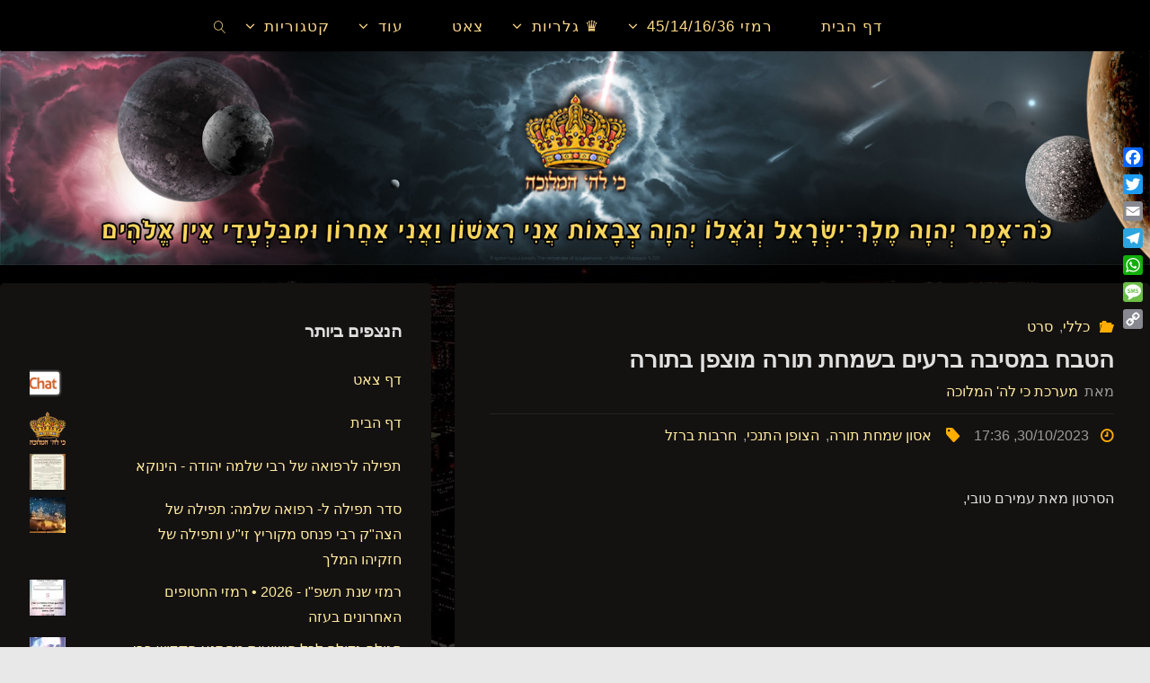

--- FILE ---
content_type: text/html; charset=UTF-8
request_url: https://sod1820.co.il/%D7%94%D7%98%D7%91%D7%97-%D7%91%D7%9E%D7%A1%D7%99%D7%91%D7%94-%D7%91%D7%A8%D7%A2%D7%99%D7%9D-%D7%91%D7%A9%D7%9E%D7%97%D7%AA-%D7%AA%D7%95%D7%A8%D7%94-%D7%9E%D7%95%D7%A6%D7%A4%D7%9F-%D7%91%D7%AA%D7%95/
body_size: 45423
content:
<!DOCTYPE html>
<html dir="rtl" lang="he-IL">
<head>
<meta name="viewport" content="width=device-width, user-scalable=yes, initial-scale=1.0">
<meta http-equiv="X-UA-Compatible" content="IE=edge" /><meta charset="UTF-8">
<link rel="profile" href="https://gmpg.org/xfn/11">
<meta name='robots' content='index, follow, max-image-preview:large, max-snippet:-1, max-video-preview:-1' />
	<style>img:is([sizes="auto" i], [sizes^="auto," i]) { contain-intrinsic-size: 3000px 1500px }</style>
	
	<!-- This site is optimized with the Yoast SEO plugin v24.9 - https://yoast.com/wordpress/plugins/seo/ -->
	<title>הטבח במסיבה ברעים בשמחת תורה מוצפן בתורה | כי לה&#039; המלוכה</title>
	<link rel="canonical" href="https://sod1820.co.il/הטבח-במסיבה-ברעים-בשמחת-תורה-מוצפן-בתו/" />
	<meta property="og:locale" content="he_IL" />
	<meta property="og:type" content="article" />
	<meta property="og:title" content="הטבח במסיבה ברעים בשמחת תורה מוצפן בתורה | כי לה&#039; המלוכה" />
	<meta property="og:description" content="הסרטון מאת עמירם טובי, &nbsp;" />
	<meta property="og:url" content="https://sod1820.co.il/הטבח-במסיבה-ברעים-בשמחת-תורה-מוצפן-בתו/" />
	<meta property="og:site_name" content="כי לה&#039; המלוכה" />
	<meta property="article:publisher" content="https://www.facebook.com/sod1820/" />
	<meta property="article:published_time" content="2023-10-30T15:36:04+00:00" />
	<meta property="og:image" content="https://sod1820.co.il/wp-content/uploads/2015/02/הנאם-באדר.png" />
	<meta property="og:image:width" content="861" />
	<meta property="og:image:height" content="403" />
	<meta property="og:image:type" content="image/png" />
	<meta name="author" content="מערכת כי לה&#039; המלוכה" />
	<meta name="twitter:card" content="summary_large_image" />
	<meta name="twitter:label1" content="נכתב על יד" />
	<meta name="twitter:data1" content="מערכת כי לה&#039; המלוכה" />
	<meta name="twitter:label2" content="זמן קריאה מוערך" />
	<meta name="twitter:data2" content="דקה1" />
	<script data-jetpack-boost="ignore" type="application/ld+json" class="yoast-schema-graph">{"@context":"https://schema.org","@graph":[{"@type":"WebPage","@id":"https://sod1820.co.il/%d7%94%d7%98%d7%91%d7%97-%d7%91%d7%9e%d7%a1%d7%99%d7%91%d7%94-%d7%91%d7%a8%d7%a2%d7%99%d7%9d-%d7%91%d7%a9%d7%9e%d7%97%d7%aa-%d7%aa%d7%95%d7%a8%d7%94-%d7%9e%d7%95%d7%a6%d7%a4%d7%9f-%d7%91%d7%aa%d7%95/","url":"https://sod1820.co.il/%d7%94%d7%98%d7%91%d7%97-%d7%91%d7%9e%d7%a1%d7%99%d7%91%d7%94-%d7%91%d7%a8%d7%a2%d7%99%d7%9d-%d7%91%d7%a9%d7%9e%d7%97%d7%aa-%d7%aa%d7%95%d7%a8%d7%94-%d7%9e%d7%95%d7%a6%d7%a4%d7%9f-%d7%91%d7%aa%d7%95/","name":"הטבח במסיבה ברעים בשמחת תורה מוצפן בתורה | כי לה&#039; המלוכה","isPartOf":{"@id":"https://sod1820.co.il/#website"},"primaryImageOfPage":{"@id":"https://sod1820.co.il/%d7%94%d7%98%d7%91%d7%97-%d7%91%d7%9e%d7%a1%d7%99%d7%91%d7%94-%d7%91%d7%a8%d7%a2%d7%99%d7%9d-%d7%91%d7%a9%d7%9e%d7%97%d7%aa-%d7%aa%d7%95%d7%a8%d7%94-%d7%9e%d7%95%d7%a6%d7%a4%d7%9f-%d7%91%d7%aa%d7%95/#primaryimage"},"image":{"@id":"https://sod1820.co.il/%d7%94%d7%98%d7%91%d7%97-%d7%91%d7%9e%d7%a1%d7%99%d7%91%d7%94-%d7%91%d7%a8%d7%a2%d7%99%d7%9d-%d7%91%d7%a9%d7%9e%d7%97%d7%aa-%d7%aa%d7%95%d7%a8%d7%94-%d7%9e%d7%95%d7%a6%d7%a4%d7%9f-%d7%91%d7%aa%d7%95/#primaryimage"},"thumbnailUrl":"https://i0.wp.com/sod1820.co.il/wp-content/uploads/2015/02/%D7%94%D7%A0%D7%90%D7%9D-%D7%91%D7%90%D7%93%D7%A8.png?fit=861%2C403&ssl=1","datePublished":"2023-10-30T15:36:04+00:00","author":{"@id":"https://sod1820.co.il/#/schema/person/c198e3d2a9784af7d8d6e1c7281de853"},"breadcrumb":{"@id":"https://sod1820.co.il/%d7%94%d7%98%d7%91%d7%97-%d7%91%d7%9e%d7%a1%d7%99%d7%91%d7%94-%d7%91%d7%a8%d7%a2%d7%99%d7%9d-%d7%91%d7%a9%d7%9e%d7%97%d7%aa-%d7%aa%d7%95%d7%a8%d7%94-%d7%9e%d7%95%d7%a6%d7%a4%d7%9f-%d7%91%d7%aa%d7%95/#breadcrumb"},"inLanguage":"he-IL","potentialAction":[{"@type":"ReadAction","target":["https://sod1820.co.il/%d7%94%d7%98%d7%91%d7%97-%d7%91%d7%9e%d7%a1%d7%99%d7%91%d7%94-%d7%91%d7%a8%d7%a2%d7%99%d7%9d-%d7%91%d7%a9%d7%9e%d7%97%d7%aa-%d7%aa%d7%95%d7%a8%d7%94-%d7%9e%d7%95%d7%a6%d7%a4%d7%9f-%d7%91%d7%aa%d7%95/"]}]},{"@type":"ImageObject","inLanguage":"he-IL","@id":"https://sod1820.co.il/%d7%94%d7%98%d7%91%d7%97-%d7%91%d7%9e%d7%a1%d7%99%d7%91%d7%94-%d7%91%d7%a8%d7%a2%d7%99%d7%9d-%d7%91%d7%a9%d7%9e%d7%97%d7%aa-%d7%aa%d7%95%d7%a8%d7%94-%d7%9e%d7%95%d7%a6%d7%a4%d7%9f-%d7%91%d7%aa%d7%95/#primaryimage","url":"https://i0.wp.com/sod1820.co.il/wp-content/uploads/2015/02/%D7%94%D7%A0%D7%90%D7%9D-%D7%91%D7%90%D7%93%D7%A8.png?fit=861%2C403&ssl=1","contentUrl":"https://i0.wp.com/sod1820.co.il/wp-content/uploads/2015/02/%D7%94%D7%A0%D7%90%D7%9D-%D7%91%D7%90%D7%93%D7%A8.png?fit=861%2C403&ssl=1","width":861,"height":403},{"@type":"BreadcrumbList","@id":"https://sod1820.co.il/%d7%94%d7%98%d7%91%d7%97-%d7%91%d7%9e%d7%a1%d7%99%d7%91%d7%94-%d7%91%d7%a8%d7%a2%d7%99%d7%9d-%d7%91%d7%a9%d7%9e%d7%97%d7%aa-%d7%aa%d7%95%d7%a8%d7%94-%d7%9e%d7%95%d7%a6%d7%a4%d7%9f-%d7%91%d7%aa%d7%95/#breadcrumb","itemListElement":[{"@type":"ListItem","position":1,"name":"Home","item":"https://sod1820.co.il/"},{"@type":"ListItem","position":2,"name":"פוסטים אחרונים","item":"https://sod1820.co.il/%d7%a4%d7%95%d7%a1%d7%98%d7%99%d7%9d-%d7%90%d7%97%d7%a8%d7%95%d7%a0%d7%99%d7%9d-2/"},{"@type":"ListItem","position":3,"name":"הטבח במסיבה ברעים בשמחת תורה מוצפן בתורה"}]},{"@type":"WebSite","@id":"https://sod1820.co.il/#website","url":"https://sod1820.co.il/","name":"כי לה' המלוכה","description":"הכנות אחרונות לקראת הגאולה  ","potentialAction":[{"@type":"SearchAction","target":{"@type":"EntryPoint","urlTemplate":"https://sod1820.co.il/?s={search_term_string}"},"query-input":{"@type":"PropertyValueSpecification","valueRequired":true,"valueName":"search_term_string"}}],"inLanguage":"he-IL"},{"@type":"Person","@id":"https://sod1820.co.il/#/schema/person/c198e3d2a9784af7d8d6e1c7281de853","name":"מערכת כי לה' המלוכה","image":{"@type":"ImageObject","inLanguage":"he-IL","@id":"https://sod1820.co.il/#/schema/person/image/","url":"https://secure.gravatar.com/avatar/88e39aa6d2cfa1588d9ef206e6a9221e48d81c3ad8bf28de55acd51ef9d29053?s=96&d=mm&r=g","contentUrl":"https://secure.gravatar.com/avatar/88e39aa6d2cfa1588d9ef206e6a9221e48d81c3ad8bf28de55acd51ef9d29053?s=96&d=mm&r=g","caption":"מערכת כי לה' המלוכה"},"url":"https://sod1820.co.il/author/yosi-v/"}]}</script>
	<!-- / Yoast SEO plugin. -->


<link rel='dns-prefetch' href='//static.addtoany.com' />
<link rel='dns-prefetch' href='//stats.wp.com' />
<link rel='dns-prefetch' href='//jetpack.wordpress.com' />
<link rel='dns-prefetch' href='//s0.wp.com' />
<link rel='dns-prefetch' href='//public-api.wordpress.com' />
<link rel='dns-prefetch' href='//0.gravatar.com' />
<link rel='dns-prefetch' href='//1.gravatar.com' />
<link rel='dns-prefetch' href='//2.gravatar.com' />
<link rel='dns-prefetch' href='//widgets.wp.com' />
<link rel='preconnect' href='//i0.wp.com' />
<link rel='preconnect' href='//c0.wp.com' />
<link rel="alternate" type="application/rss+xml" title="כי לה&#039; המלוכה &laquo; פיד‏" href="https://sod1820.co.il/feed/" />
<link rel="alternate" type="application/rss+xml" title="כי לה&#039; המלוכה &laquo; פיד תגובות‏" href="https://sod1820.co.il/comments/feed/" />
<link rel="alternate" type="application/rss+xml" title="כי לה&#039; המלוכה &laquo; פיד תגובות של הטבח במסיבה ברעים בשמחת תורה מוצפן בתורה" href="https://sod1820.co.il/%d7%94%d7%98%d7%91%d7%97-%d7%91%d7%9e%d7%a1%d7%99%d7%91%d7%94-%d7%91%d7%a8%d7%a2%d7%99%d7%9d-%d7%91%d7%a9%d7%9e%d7%97%d7%aa-%d7%aa%d7%95%d7%a8%d7%94-%d7%9e%d7%95%d7%a6%d7%a4%d7%9f-%d7%91%d7%aa%d7%95/feed/" />

<link rel='stylesheet' id='all-css-cb71a3290095ff7c9db9633517de5b2f' href='https://sod1820.co.il/wp-content/boost-cache/static/a8a1d4fb60.min.css' type='text/css' media='all' />
<style id='fluida-main-inline-css'>
 #site-header-main-inside, #container, #colophon-inside, #footer-inside, #breadcrumbs-container-inside, #wp-custom-header { margin: 0 auto; max-width: 1920px; } #site-header-main { left: 0; right: 0; } #primary { width: 480px; } #secondary { width: 320px; } #container.one-column { } #container.two-columns-right #secondary { float: right; } #container.two-columns-right .main, .two-columns-right #breadcrumbs { width: calc( 98% - 320px ); float: left; } #container.two-columns-left #primary { float: left; } #container.two-columns-left .main, .two-columns-left #breadcrumbs { width: calc( 98% - 480px ); float: right; } #container.three-columns-right #primary, #container.three-columns-left #primary, #container.three-columns-sided #primary { float: left; } #container.three-columns-right #secondary, #container.three-columns-left #secondary, #container.three-columns-sided #secondary { float: left; } #container.three-columns-right #primary, #container.three-columns-left #secondary { margin-left: 2%; margin-right: 2%; } #container.three-columns-right .main, .three-columns-right #breadcrumbs { width: calc( 96% - 800px ); float: left; } #container.three-columns-left .main, .three-columns-left #breadcrumbs { width: calc( 96% - 800px ); float: right; } #container.three-columns-sided #secondary { float: right; } #container.three-columns-sided .main, .three-columns-sided #breadcrumbs { width: calc( 96% - 800px ); float: right; margin: 0 calc( 2% + 320px ) 0 -1920px; } #site-text { clip: rect(1px, 1px, 1px, 1px); height: 1px; overflow: hidden; position: absolute !important; width: 1px; word-wrap: normal !important; } html { font-family: Arial, Helvetica, sans-serif; font-size: 16px; font-weight: 100; line-height: 1.8; } #site-title { font-family: Tahoma, Geneva, sans-serif; font-size: 130%; font-weight: 400; } #access ul li a { font-family: Tahoma, Geneva, sans-serif; font-size: 105%; font-weight: 400; } #access i.search-icon { ; } .widget-title { font-family: Trebuchet MS, Arial, Helvetica, sans-serif; font-size: 120%; font-weight: 700; } .widget-container { font-family: Tahoma, Geneva, sans-serif; font-size: 100%; font-weight: 300; } .entry-title, #reply-title, .woocommerce .main .page-title, .woocommerce .main .entry-title { font-family: Tahoma, Geneva, sans-serif; font-size: 160%; font-weight: 600; } .content-masonry .entry-title { font-size: 120%; } h1 { font-size: 2.563em; } h2 { font-size: 2.266em; } h3 { font-size: 1.969em; } h4 { font-size: 1.672em; } h5 { font-size: 1.375em; } h6 { font-size: 1.078em; } h1, h2, h3, h4, h5, h6 { font-family: Tahoma, Geneva, sans-serif; font-weight: 100; } .lp-staticslider .staticslider-caption-title, .seriousslider.seriousslider-theme .seriousslider-caption-title { font-family: Tahoma, Geneva, sans-serif; } body { color: #e0e0e0; background-color: #e8e8e8; } #site-header-main, #site-header-main-inside, #access ul li a, #access ul ul, #access::after { background-color: #000000; } #access .menu-main-search .searchform { border-color: #ffd987; background-color: #ffd987; } .menu-search-animated .searchform input[type="search"], .menu-search-animated .searchform input[type="search"]:focus { color: #000000; } #header a { color: #ffeb9e; } #access > div > ul > li, #access > div > ul > li > a { color: #ffd987; } #access ul.sub-menu li a, #access ul.children li a { color: #ffd987; } #access ul.sub-menu li:hover > a, #access ul.children li:hover > a { background-color: rgba(255,217,135,0.1); } #access > div > ul > li:hover > a { color: #000000; } #access ul > li.current_page_item > a, #access ul > li.current-menu-item > a, #access ul > li.current_page_ancestor > a, #access ul > li.current-menu-ancestor > a, #access .sub-menu, #access .children { border-top-color: #ffd987; } #access ul ul ul { border-left-color: rgba(255,217,135,0.5); } #access > div > ul > li:hover > a { background-color: #ffd987; } #access ul.children > li.current_page_item > a, #access ul.sub-menu > li.current-menu-item > a, #access ul.children > li.current_page_ancestor > a, #access ul.sub-menu > li.current-menu-ancestor > a { border-color: #ffd987; } .searchform .searchsubmit, .searchform:hover input[type="search"], .searchform input[type="search"]:focus { color: #141111; background-color: transparent; } .searchform::after, .searchform input[type="search"]:focus, .searchform .searchsubmit:hover { background-color: #ffeb9e; } article.hentry, #primary, .searchform, .main > div:not(#content-masonry), .main > header, .main > nav#nav-below, .pagination span, .pagination a, #nav-old-below .nav-previous, #nav-old-below .nav-next { background-color: #141111; } #breadcrumbs-container { background-color: #070707;} #secondary { ; } #colophon, #footer { background-color: #222226; color: #AAA; } span.entry-format { color: #ffeb9e; } .format-aside { border-top-color: #e8e8e8; } article.hentry .post-thumbnail-container { background-color: rgba(224,224,224,0.15); } .entry-content blockquote::before, .entry-content blockquote::after { color: rgba(224,224,224,0.1); } .entry-content h1, .entry-content h2, .entry-content h3, .entry-content h4, .lp-text-content h1, .lp-text-content h2, .lp-text-content h3, .lp-text-content h4 { color: #fff9e5; } a { color: #ffeb9e; } a:hover, .entry-meta span a:hover, .comments-link a:hover { color: #ffae00; } #footer a, .page-title strong { color: #ffeb9e; } #footer a:hover, #site-title a:hover span { color: #ffae00; } #access > div > ul > li.menu-search-animated:hover i { color: #000000; } .continue-reading-link { color: #141111; background-color: #ffae00} .continue-reading-link:before { background-color: #ffeb9e} .continue-reading-link:hover { color: #141111; } header.pad-container { border-top-color: #ffeb9e; } article.sticky:after { background-color: rgba(255,235,158,1); } .socials a:before { color: #ffeb9e; } .socials a:hover:before { color: #ffae00; } .fluida-normalizedtags #content .tagcloud a { color: #141111; background-color: #ffeb9e; } .fluida-normalizedtags #content .tagcloud a:hover { background-color: #ffae00; } #toTop .icon-back2top:before { color: #ffeb9e; } #toTop:hover .icon-back2top:before { color: #ffae00; } .entry-meta .icon-metas:before { color: #ffae00; } .page-link a:hover { border-top-color: #ffae00; } #site-title span a span:nth-child(1) { background-color: #ffeb9e; color: #000000; width: 1.4em; margin-right: .1em; text-align: center; line-height: 1.4; font-weight: 300; } #site-title span a:hover span:nth-child(1) { background-color: #ffae00; } .fluida-caption-one .main .wp-caption .wp-caption-text { border-bottom-color: #252222; } .fluida-caption-two .main .wp-caption .wp-caption-text { background-color: #1e1b1b; } .fluida-image-one .entry-content img[class*="align"], .fluida-image-one .entry-summary img[class*="align"], .fluida-image-two .entry-content img[class*='align'], .fluida-image-two .entry-summary img[class*='align'] { border-color: #252222; } .fluida-image-five .entry-content img[class*='align'], .fluida-image-five .entry-summary img[class*='align'] { border-color: #ffeb9e; } /* diffs */ span.edit-link a.post-edit-link, span.edit-link a.post-edit-link:hover, span.edit-link .icon-edit:before { color: #9b9b9b; } .searchform { border-color: #282525; } .entry-meta span, .entry-utility span, .entry-meta time, .comment-meta a, #breadcrumbs-nav .icon-angle-right::before, .footermenu ul li span.sep { color: #9b9b9b; } #footer { border-top-color: #36363a; } #colophon .widget-container:after { background-color: #36363a; } #commentform { max-width:650px;} code, .reply a:after, #nav-below .nav-previous a:before, #nav-below .nav-next a:before, .reply a:after { background-color: #252222; } pre, .entry-meta .author, nav.sidebarmenu, .page-link > span, article .author-info, .comment-author, .commentlist .comment-body, .commentlist .pingback, nav.sidebarmenu li a { border-color: #252222; } select, input[type], textarea { color: #e0e0e0; } button, input[type="button"], input[type="submit"], input[type="reset"] { background-color: #ffeb9e; color: #141111; } button:hover, input[type="button"]:hover, input[type="submit"]:hover, input[type="reset"]:hover { background-color: #ffae00; } select, input[type], textarea { border-color: #2a2727; } input[type]:hover, textarea:hover, select:hover, input[type]:focus, textarea:focus, select:focus { border-color: #464343; } hr { background-color: #2a2727; } #toTop { background-color: rgba(25,22,22,0.8) } /* gutenberg */ .wp-block-image.alignwide { margin-left: -7%; margin-right: -7%; } .wp-block-image.alignwide img { width: 115%; max-width: 115%; } .has-accent-1-color, .has-accent-1-color:hover { color: #ffeb9e; } .has-accent-2-color, .has-accent-2-color:hover { color: #ffae00; } .has-headings-color, .has-headings-color:hover { color: #fff9e5; } .has-sitetext-color, .has-sitetext-color:hover { color: #e0e0e0; } .has-sitebg-color, .has-sitebg-color:hover { color: #141111; } .has-accent-1-background-color { background-color: #ffeb9e; } .has-accent-2-background-color { background-color: #ffae00; } .has-headings-background-color { background-color: #fff9e5; } .has-sitetext-background-color { background-color: #e0e0e0; } .has-sitebg-background-color { background-color: #141111; } .has-small-font-size { font-size: 10px; } .has-regular-font-size { font-size: 16px; } .has-large-font-size { font-size: 25px; } .has-larger-font-size { font-size: 40px; } .has-huge-font-size { font-size: 40px; } /* woocommerce */ .woocommerce-page #respond input#submit.alt, .woocommerce a.button.alt, .woocommerce-page button.button.alt, .woocommerce input.button.alt, .woocommerce #respond input#submit, .woocommerce a.button, .woocommerce button.button, .woocommerce input.button { background-color: #ffeb9e; color: #141111; line-height: 1.8; } .woocommerce #respond input#submit:hover, .woocommerce a.button:hover, .woocommerce button.button:hover, .woocommerce input.button:hover { background-color: #ffffc0; color: #141111;} .woocommerce-page #respond input#submit.alt, .woocommerce a.button.alt, .woocommerce-page button.button.alt, .woocommerce input.button.alt { background-color: #ffae00; color: #141111; line-height: 1.8; } .woocommerce-page #respond input#submit.alt:hover, .woocommerce a.button.alt:hover, .woocommerce-page button.button.alt:hover, .woocommerce input.button.alt:hover { background-color: #ffd022; color: #141111;} .woocommerce div.product .woocommerce-tabs ul.tabs li.active { border-bottom-color: #141111; } .woocommerce #respond input#submit.alt.disabled, .woocommerce #respond input#submit.alt.disabled:hover, .woocommerce #respond input#submit.alt:disabled, .woocommerce #respond input#submit.alt:disabled:hover, .woocommerce #respond input#submit.alt[disabled]:disabled, .woocommerce #respond input#submit.alt[disabled]:disabled:hover, .woocommerce a.button.alt.disabled, .woocommerce a.button.alt.disabled:hover, .woocommerce a.button.alt:disabled, .woocommerce a.button.alt:disabled:hover, .woocommerce a.button.alt[disabled]:disabled, .woocommerce a.button.alt[disabled]:disabled:hover, .woocommerce button.button.alt.disabled, .woocommerce button.button.alt.disabled:hover, .woocommerce button.button.alt:disabled, .woocommerce button.button.alt:disabled:hover, .woocommerce button.button.alt[disabled]:disabled, .woocommerce button.button.alt[disabled]:disabled:hover, .woocommerce input.button.alt.disabled, .woocommerce input.button.alt.disabled:hover, .woocommerce input.button.alt:disabled, .woocommerce input.button.alt:disabled:hover, .woocommerce input.button.alt[disabled]:disabled, .woocommerce input.button.alt[disabled]:disabled:hover { background-color: #ffae00; } .woocommerce ul.products li.product .price, .woocommerce div.product p.price, .woocommerce div.product span.price { color: #ffffff } #add_payment_method #payment, .woocommerce-cart #payment, .woocommerce-checkout #payment { background: #1e1b1b; } /* mobile menu */ nav#mobile-menu { background-color: #000000; color: #ffd987;} #mobile-menu .menu-main-search input[type="search"] { color: #ffd987; } .main .entry-content, .main .entry-summary { text-align: right; } .main p, .main ul, .main ol, .main dd, .main pre, .main hr { margin-bottom: 0em; } .main .entry-content p { text-indent: 0em; } .main a.post-featured-image { ; } #content { margin-top: 20px; } #content { padding-left: 0px; padding-right: 0px; } #header-widget-area { width: 100%; left: calc(50% - 100% / 2); } .fluida-stripped-table .main thead th, .fluida-bordered-table .main thead th, .fluida-stripped-table .main td, .fluida-stripped-table .main th, .fluida-bordered-table .main th, .fluida-bordered-table .main td { border-color: #2a2727; } .fluida-clean-table .main th, .fluida-stripped-table .main tr:nth-child(even) td, .fluida-stripped-table .main tr:nth-child(even) th { background-color: #1d1a1a; } #secondary { border: 0; box-shadow: none; } #primary + #secondary { padding-left: 1em; } article.hentry .article-inner, #breadcrumbs-nav, body.woocommerce.woocommerce-page #breadcrumbs-nav, #content-masonry article.hentry .article-inner, .pad-container { padding-left: 5%; padding-right: 5%; } .fluida-magazine-two.archive #breadcrumbs-nav, .fluida-magazine-two.archive .pad-container, .fluida-magazine-two.search #breadcrumbs-nav, .fluida-magazine-two.search .pad-container, .fluida-magazine-two.page-template-template-page-with-intro #breadcrumbs-nav, .fluida-magazine-two.page-template-template-page-with-intro .pad-container { padding-left: 2.5%; padding-right: 2.5%; } .fluida-magazine-three.archive #breadcrumbs-nav, .fluida-magazine-three.archive .pad-container, .fluida-magazine-three.search #breadcrumbs-nav, .fluida-magazine-three.search .pad-container, .fluida-magazine-three.page-template-template-page-with-intro #breadcrumbs-nav, .fluida-magazine-three.page-template-template-page-with-intro .pad-container { padding-left: 1.6666666666667%; padding-right: 1.6666666666667%; } #site-header-main { height:56px; } #sheader, .identity, #nav-toggle { height:56px; line-height:56px; } #access div > ul > li > a { line-height:54px; } #access .menu-main-search > a, #branding { height:56px; } .fluida-responsive-headerimage #masthead #header-image-main-inside { max-height: 400px; } .fluida-cropped-headerimage #masthead div.header-image { height: 400px; } #site-description { display: block; } #masthead #site-header-main { position: fixed; top: 0; box-shadow: 0 0 3px rgba(0,0,0,0.2); } #header-image-main { margin-top: 56px; } .fluida-landing-page .lp-blocks-inside, .fluida-landing-page .lp-boxes-inside, .fluida-landing-page .lp-text-inside, .fluida-landing-page .lp-posts-inside, .fluida-landing-page .lp-section-header { max-width: 1920px; } .seriousslider-theme .seriousslider-caption-buttons a:nth-child(2n+1), a.staticslider-button:nth-child(2n+1) { color: #e0e0e0; border-color: #141111; background-color: #141111; } .seriousslider-theme .seriousslider-caption-buttons a:nth-child(2n+1):hover, a.staticslider-button:nth-child(2n+1):hover { color: #141111; } .seriousslider-theme .seriousslider-caption-buttons a:nth-child(2n), a.staticslider-button:nth-child(2n) { border-color: #141111; color: #141111; } .seriousslider-theme .seriousslider-caption-buttons a:nth-child(2n):hover, .staticslider-button:nth-child(2n):hover { color: #e0e0e0; background-color: #141111; } .lp-blocks { background-color: #0c0c0c; } .lp-block > i::before { color: #ffeb9e; } .lp-block:hover i::before { color: #ffae00; } .lp-block i:after { background-color: #ffeb9e; } .lp-block:hover i:after { background-color: #ffae00; } .lp-block-text, .lp-boxes-static .lp-box-text, .lp-section-desc { color: #a4a4a4; } .lp-text { background-color: #000000; } .lp-boxes-1 .lp-box .lp-box-image { height: 250px; } .lp-boxes-1.lp-boxes-animated .lp-box:hover .lp-box-text { max-height: 150px; } .lp-boxes-2 .lp-box .lp-box-image { height: 200px; } .lp-boxes-2.lp-boxes-animated .lp-box:hover .lp-box-text { max-height: 100px; } .lp-box-readmore { color: #ffeb9e; } .lp-boxes { ; } .lp-boxes .lp-box-overlay { background-color: rgba(255,235,158, 0.9); } .lpbox-rnd1 { background-color: #4b4848; } .lpbox-rnd2 { background-color: #504d4d; } .lpbox-rnd3 { background-color: #555252; } .lpbox-rnd4 { background-color: #5a5757; } .lpbox-rnd5 { background-color: #5f5c5c; } .lpbox-rnd6 { background-color: #646161; } .lpbox-rnd7 { background-color: #696666; } .lpbox-rnd8 { background-color: #6e6b6b; } 
</style>
<link rel='stylesheet' id='jetpack_related-posts-rtl-css' href='https://sod1820.co.il/wp-content/plugins/jetpack/modules/related-posts/related-posts-rtl.css?ver=20240116' media='all' />
<style id='wp-emoji-styles-inline-css'>

	img.wp-smiley, img.emoji {
		display: inline !important;
		border: none !important;
		box-shadow: none !important;
		height: 1em !important;
		width: 1em !important;
		margin: 0 0.07em !important;
		vertical-align: -0.1em !important;
		background: none !important;
		padding: 0 !important;
	}
</style>
<link rel='stylesheet' id='wp-block-library-rtl-css' href='https://sod1820.co.il/wp-includes/css/dist/block-library/style-rtl.min.css?ver=aaf701296ad003e86118971ef9064224' media='all' />
<style id='classic-theme-styles-inline-css'>
/*! This file is auto-generated */
.wp-block-button__link{color:#fff;background-color:#32373c;border-radius:9999px;box-shadow:none;text-decoration:none;padding:calc(.667em + 2px) calc(1.333em + 2px);font-size:1.125em}.wp-block-file__button{background:#32373c;color:#fff;text-decoration:none}
</style>
<style id='pdfemb-pdf-embedder-viewer-style-inline-css'>
.wp-block-pdfemb-pdf-embedder-viewer{max-width:none}

</style>
<style id='jetpack-sharing-buttons-style-inline-css'>
.jetpack-sharing-buttons__services-list{display:flex;flex-direction:row;flex-wrap:wrap;gap:0;list-style-type:none;margin:5px;padding:0}.jetpack-sharing-buttons__services-list.has-small-icon-size{font-size:12px}.jetpack-sharing-buttons__services-list.has-normal-icon-size{font-size:16px}.jetpack-sharing-buttons__services-list.has-large-icon-size{font-size:24px}.jetpack-sharing-buttons__services-list.has-huge-icon-size{font-size:36px}@media print{.jetpack-sharing-buttons__services-list{display:none!important}}.editor-styles-wrapper .wp-block-jetpack-sharing-buttons{gap:0;padding-inline-start:0}ul.jetpack-sharing-buttons__services-list.has-background{padding:1.25em 2.375em}
</style>
<style id='joinchat-button-style-inline-css'>
.wp-block-joinchat-button{border:none!important;text-align:center}.wp-block-joinchat-button figure{display:table;margin:0 auto;padding:0}.wp-block-joinchat-button figcaption{font:normal normal 400 .6em/2em var(--wp--preset--font-family--system-font,sans-serif);margin:0;padding:0}.wp-block-joinchat-button .joinchat-button__qr{background-color:#fff;border:6px solid #25d366;border-radius:30px;box-sizing:content-box;display:block;height:200px;margin:auto;overflow:hidden;padding:10px;width:200px}.wp-block-joinchat-button .joinchat-button__qr canvas,.wp-block-joinchat-button .joinchat-button__qr img{display:block;margin:auto}.wp-block-joinchat-button .joinchat-button__link{align-items:center;background-color:#25d366;border:6px solid #25d366;border-radius:30px;display:inline-flex;flex-flow:row nowrap;justify-content:center;line-height:1.25em;margin:0 auto;text-decoration:none}.wp-block-joinchat-button .joinchat-button__link:before{background:transparent var(--joinchat-ico) no-repeat center;background-size:100%;content:"";display:block;height:1.5em;margin:-.75em .75em -.75em 0;width:1.5em}.wp-block-joinchat-button figure+.joinchat-button__link{margin-top:10px}@media (orientation:landscape)and (min-height:481px),(orientation:portrait)and (min-width:481px){.wp-block-joinchat-button.joinchat-button--qr-only figure+.joinchat-button__link{display:none}}@media (max-width:480px),(orientation:landscape)and (max-height:480px){.wp-block-joinchat-button figure{display:none}}

</style>
<style id='global-styles-inline-css'>
:root{--wp--preset--aspect-ratio--square: 1;--wp--preset--aspect-ratio--4-3: 4/3;--wp--preset--aspect-ratio--3-4: 3/4;--wp--preset--aspect-ratio--3-2: 3/2;--wp--preset--aspect-ratio--2-3: 2/3;--wp--preset--aspect-ratio--16-9: 16/9;--wp--preset--aspect-ratio--9-16: 9/16;--wp--preset--color--black: #000000;--wp--preset--color--cyan-bluish-gray: #abb8c3;--wp--preset--color--white: #ffffff;--wp--preset--color--pale-pink: #f78da7;--wp--preset--color--vivid-red: #cf2e2e;--wp--preset--color--luminous-vivid-orange: #ff6900;--wp--preset--color--luminous-vivid-amber: #fcb900;--wp--preset--color--light-green-cyan: #7bdcb5;--wp--preset--color--vivid-green-cyan: #00d084;--wp--preset--color--pale-cyan-blue: #8ed1fc;--wp--preset--color--vivid-cyan-blue: #0693e3;--wp--preset--color--vivid-purple: #9b51e0;--wp--preset--color--accent-1: #ffeb9e;--wp--preset--color--accent-2: #ffae00;--wp--preset--color--headings: #fff9e5;--wp--preset--color--sitetext: #e0e0e0;--wp--preset--color--sitebg: #141111;--wp--preset--gradient--vivid-cyan-blue-to-vivid-purple: linear-gradient(135deg,rgba(6,147,227,1) 0%,rgb(155,81,224) 100%);--wp--preset--gradient--light-green-cyan-to-vivid-green-cyan: linear-gradient(135deg,rgb(122,220,180) 0%,rgb(0,208,130) 100%);--wp--preset--gradient--luminous-vivid-amber-to-luminous-vivid-orange: linear-gradient(135deg,rgba(252,185,0,1) 0%,rgba(255,105,0,1) 100%);--wp--preset--gradient--luminous-vivid-orange-to-vivid-red: linear-gradient(135deg,rgba(255,105,0,1) 0%,rgb(207,46,46) 100%);--wp--preset--gradient--very-light-gray-to-cyan-bluish-gray: linear-gradient(135deg,rgb(238,238,238) 0%,rgb(169,184,195) 100%);--wp--preset--gradient--cool-to-warm-spectrum: linear-gradient(135deg,rgb(74,234,220) 0%,rgb(151,120,209) 20%,rgb(207,42,186) 40%,rgb(238,44,130) 60%,rgb(251,105,98) 80%,rgb(254,248,76) 100%);--wp--preset--gradient--blush-light-purple: linear-gradient(135deg,rgb(255,206,236) 0%,rgb(152,150,240) 100%);--wp--preset--gradient--blush-bordeaux: linear-gradient(135deg,rgb(254,205,165) 0%,rgb(254,45,45) 50%,rgb(107,0,62) 100%);--wp--preset--gradient--luminous-dusk: linear-gradient(135deg,rgb(255,203,112) 0%,rgb(199,81,192) 50%,rgb(65,88,208) 100%);--wp--preset--gradient--pale-ocean: linear-gradient(135deg,rgb(255,245,203) 0%,rgb(182,227,212) 50%,rgb(51,167,181) 100%);--wp--preset--gradient--electric-grass: linear-gradient(135deg,rgb(202,248,128) 0%,rgb(113,206,126) 100%);--wp--preset--gradient--midnight: linear-gradient(135deg,rgb(2,3,129) 0%,rgb(40,116,252) 100%);--wp--preset--font-size--small: 10px;--wp--preset--font-size--medium: 20px;--wp--preset--font-size--large: 25px;--wp--preset--font-size--x-large: 42px;--wp--preset--font-size--normal: 16px;--wp--preset--font-size--larger: 40px;--wp--preset--spacing--20: 0.44rem;--wp--preset--spacing--30: 0.67rem;--wp--preset--spacing--40: 1rem;--wp--preset--spacing--50: 1.5rem;--wp--preset--spacing--60: 2.25rem;--wp--preset--spacing--70: 3.38rem;--wp--preset--spacing--80: 5.06rem;--wp--preset--shadow--natural: 6px 6px 9px rgba(0, 0, 0, 0.2);--wp--preset--shadow--deep: 12px 12px 50px rgba(0, 0, 0, 0.4);--wp--preset--shadow--sharp: 6px 6px 0px rgba(0, 0, 0, 0.2);--wp--preset--shadow--outlined: 6px 6px 0px -3px rgba(255, 255, 255, 1), 6px 6px rgba(0, 0, 0, 1);--wp--preset--shadow--crisp: 6px 6px 0px rgba(0, 0, 0, 1);}:where(.is-layout-flex){gap: 0.5em;}:where(.is-layout-grid){gap: 0.5em;}body .is-layout-flex{display: flex;}.is-layout-flex{flex-wrap: wrap;align-items: center;}.is-layout-flex > :is(*, div){margin: 0;}body .is-layout-grid{display: grid;}.is-layout-grid > :is(*, div){margin: 0;}:where(.wp-block-columns.is-layout-flex){gap: 2em;}:where(.wp-block-columns.is-layout-grid){gap: 2em;}:where(.wp-block-post-template.is-layout-flex){gap: 1.25em;}:where(.wp-block-post-template.is-layout-grid){gap: 1.25em;}.has-black-color{color: var(--wp--preset--color--black) !important;}.has-cyan-bluish-gray-color{color: var(--wp--preset--color--cyan-bluish-gray) !important;}.has-white-color{color: var(--wp--preset--color--white) !important;}.has-pale-pink-color{color: var(--wp--preset--color--pale-pink) !important;}.has-vivid-red-color{color: var(--wp--preset--color--vivid-red) !important;}.has-luminous-vivid-orange-color{color: var(--wp--preset--color--luminous-vivid-orange) !important;}.has-luminous-vivid-amber-color{color: var(--wp--preset--color--luminous-vivid-amber) !important;}.has-light-green-cyan-color{color: var(--wp--preset--color--light-green-cyan) !important;}.has-vivid-green-cyan-color{color: var(--wp--preset--color--vivid-green-cyan) !important;}.has-pale-cyan-blue-color{color: var(--wp--preset--color--pale-cyan-blue) !important;}.has-vivid-cyan-blue-color{color: var(--wp--preset--color--vivid-cyan-blue) !important;}.has-vivid-purple-color{color: var(--wp--preset--color--vivid-purple) !important;}.has-black-background-color{background-color: var(--wp--preset--color--black) !important;}.has-cyan-bluish-gray-background-color{background-color: var(--wp--preset--color--cyan-bluish-gray) !important;}.has-white-background-color{background-color: var(--wp--preset--color--white) !important;}.has-pale-pink-background-color{background-color: var(--wp--preset--color--pale-pink) !important;}.has-vivid-red-background-color{background-color: var(--wp--preset--color--vivid-red) !important;}.has-luminous-vivid-orange-background-color{background-color: var(--wp--preset--color--luminous-vivid-orange) !important;}.has-luminous-vivid-amber-background-color{background-color: var(--wp--preset--color--luminous-vivid-amber) !important;}.has-light-green-cyan-background-color{background-color: var(--wp--preset--color--light-green-cyan) !important;}.has-vivid-green-cyan-background-color{background-color: var(--wp--preset--color--vivid-green-cyan) !important;}.has-pale-cyan-blue-background-color{background-color: var(--wp--preset--color--pale-cyan-blue) !important;}.has-vivid-cyan-blue-background-color{background-color: var(--wp--preset--color--vivid-cyan-blue) !important;}.has-vivid-purple-background-color{background-color: var(--wp--preset--color--vivid-purple) !important;}.has-black-border-color{border-color: var(--wp--preset--color--black) !important;}.has-cyan-bluish-gray-border-color{border-color: var(--wp--preset--color--cyan-bluish-gray) !important;}.has-white-border-color{border-color: var(--wp--preset--color--white) !important;}.has-pale-pink-border-color{border-color: var(--wp--preset--color--pale-pink) !important;}.has-vivid-red-border-color{border-color: var(--wp--preset--color--vivid-red) !important;}.has-luminous-vivid-orange-border-color{border-color: var(--wp--preset--color--luminous-vivid-orange) !important;}.has-luminous-vivid-amber-border-color{border-color: var(--wp--preset--color--luminous-vivid-amber) !important;}.has-light-green-cyan-border-color{border-color: var(--wp--preset--color--light-green-cyan) !important;}.has-vivid-green-cyan-border-color{border-color: var(--wp--preset--color--vivid-green-cyan) !important;}.has-pale-cyan-blue-border-color{border-color: var(--wp--preset--color--pale-cyan-blue) !important;}.has-vivid-cyan-blue-border-color{border-color: var(--wp--preset--color--vivid-cyan-blue) !important;}.has-vivid-purple-border-color{border-color: var(--wp--preset--color--vivid-purple) !important;}.has-vivid-cyan-blue-to-vivid-purple-gradient-background{background: var(--wp--preset--gradient--vivid-cyan-blue-to-vivid-purple) !important;}.has-light-green-cyan-to-vivid-green-cyan-gradient-background{background: var(--wp--preset--gradient--light-green-cyan-to-vivid-green-cyan) !important;}.has-luminous-vivid-amber-to-luminous-vivid-orange-gradient-background{background: var(--wp--preset--gradient--luminous-vivid-amber-to-luminous-vivid-orange) !important;}.has-luminous-vivid-orange-to-vivid-red-gradient-background{background: var(--wp--preset--gradient--luminous-vivid-orange-to-vivid-red) !important;}.has-very-light-gray-to-cyan-bluish-gray-gradient-background{background: var(--wp--preset--gradient--very-light-gray-to-cyan-bluish-gray) !important;}.has-cool-to-warm-spectrum-gradient-background{background: var(--wp--preset--gradient--cool-to-warm-spectrum) !important;}.has-blush-light-purple-gradient-background{background: var(--wp--preset--gradient--blush-light-purple) !important;}.has-blush-bordeaux-gradient-background{background: var(--wp--preset--gradient--blush-bordeaux) !important;}.has-luminous-dusk-gradient-background{background: var(--wp--preset--gradient--luminous-dusk) !important;}.has-pale-ocean-gradient-background{background: var(--wp--preset--gradient--pale-ocean) !important;}.has-electric-grass-gradient-background{background: var(--wp--preset--gradient--electric-grass) !important;}.has-midnight-gradient-background{background: var(--wp--preset--gradient--midnight) !important;}.has-small-font-size{font-size: var(--wp--preset--font-size--small) !important;}.has-medium-font-size{font-size: var(--wp--preset--font-size--medium) !important;}.has-large-font-size{font-size: var(--wp--preset--font-size--large) !important;}.has-x-large-font-size{font-size: var(--wp--preset--font-size--x-large) !important;}
:where(.wp-block-post-template.is-layout-flex){gap: 1.25em;}:where(.wp-block-post-template.is-layout-grid){gap: 1.25em;}
:where(.wp-block-columns.is-layout-flex){gap: 2em;}:where(.wp-block-columns.is-layout-grid){gap: 2em;}
:root :where(.wp-block-pullquote){font-size: 1.5em;line-height: 1.6;}
</style>
<style id='akismet-widget-style-inline-css'>

			.a-stats {
				--akismet-color-mid-green: #357b49;
				--akismet-color-white: #fff;
				--akismet-color-light-grey: #f6f7f7;

				max-width: 350px;
				width: auto;
			}

			.a-stats * {
				all: unset;
				box-sizing: border-box;
			}

			.a-stats strong {
				font-weight: 600;
			}

			.a-stats a.a-stats__link,
			.a-stats a.a-stats__link:visited,
			.a-stats a.a-stats__link:active {
				background: var(--akismet-color-mid-green);
				border: none;
				box-shadow: none;
				border-radius: 8px;
				color: var(--akismet-color-white);
				cursor: pointer;
				display: block;
				font-family: -apple-system, BlinkMacSystemFont, 'Segoe UI', 'Roboto', 'Oxygen-Sans', 'Ubuntu', 'Cantarell', 'Helvetica Neue', sans-serif;
				font-weight: 500;
				padding: 12px;
				text-align: center;
				text-decoration: none;
				transition: all 0.2s ease;
			}

			/* Extra specificity to deal with TwentyTwentyOne focus style */
			.widget .a-stats a.a-stats__link:focus {
				background: var(--akismet-color-mid-green);
				color: var(--akismet-color-white);
				text-decoration: none;
			}

			.a-stats a.a-stats__link:hover {
				filter: brightness(110%);
				box-shadow: 0 4px 12px rgba(0, 0, 0, 0.06), 0 0 2px rgba(0, 0, 0, 0.16);
			}

			.a-stats .count {
				color: var(--akismet-color-white);
				display: block;
				font-size: 1.5em;
				line-height: 1.4;
				padding: 0 13px;
				white-space: nowrap;
			}
		
</style>
<link rel='stylesheet' id='dashicons-css' href='https://sod1820.co.il/wp-includes/css/dashicons.min.css?ver=aaf701296ad003e86118971ef9064224' media='all' />






<link rel="https://api.w.org/" href="https://sod1820.co.il/wp-json/" /><link rel="alternate" title="JSON" type="application/json" href="https://sod1820.co.il/wp-json/wp/v2/posts/30873" />
<link rel='shortlink' href='https://wp.me/p4zos0-81X' />
<link rel="alternate" title="oEmbed (JSON)" type="application/json+oembed" href="https://sod1820.co.il/wp-json/oembed/1.0/embed?url=https%3A%2F%2Fsod1820.co.il%2F%25d7%2594%25d7%2598%25d7%2591%25d7%2597-%25d7%2591%25d7%259e%25d7%25a1%25d7%2599%25d7%2591%25d7%2594-%25d7%2591%25d7%25a8%25d7%25a2%25d7%2599%25d7%259d-%25d7%2591%25d7%25a9%25d7%259e%25d7%2597%25d7%25aa-%25d7%25aa%25d7%2595%25d7%25a8%25d7%2594-%25d7%259e%25d7%2595%25d7%25a6%25d7%25a4%25d7%259f-%25d7%2591%25d7%25aa%25d7%2595%2F" />
<link rel="alternate" title="oEmbed (XML)" type="text/xml+oembed" href="https://sod1820.co.il/wp-json/oembed/1.0/embed?url=https%3A%2F%2Fsod1820.co.il%2F%25d7%2594%25d7%2598%25d7%2591%25d7%2597-%25d7%2591%25d7%259e%25d7%25a1%25d7%2599%25d7%2591%25d7%2594-%25d7%2591%25d7%25a8%25d7%25a2%25d7%2599%25d7%259d-%25d7%2591%25d7%25a9%25d7%259e%25d7%2597%25d7%25aa-%25d7%25aa%25d7%2595%25d7%25a8%25d7%2594-%25d7%259e%25d7%2595%25d7%25a6%25d7%25a4%25d7%259f-%25d7%2591%25d7%25aa%25d7%2595%2F&#038;format=xml" />
<style id="essential-blocks-global-styles">
            :root {
                --eb-global-primary-color: #101828;
--eb-global-secondary-color: #475467;
--eb-global-tertiary-color: #98A2B3;
--eb-global-text-color: #475467;
--eb-global-heading-color: #1D2939;
--eb-global-link-color: #ffeb9e;
--eb-global-background-color: #F9FAFB;
--eb-global-button-text-color: #FFFFFF;
--eb-global-button-background-color: #101828;
--eb-gradient-primary-color: linear-gradient(90deg, hsla(259, 84%, 78%, 1) 0%, hsla(206, 67%, 75%, 1) 100%);
--eb-gradient-secondary-color: linear-gradient(90deg, hsla(18, 76%, 85%, 1) 0%, hsla(203, 69%, 84%, 1) 100%);
--eb-gradient-tertiary-color: linear-gradient(90deg, hsla(248, 21%, 15%, 1) 0%, hsla(250, 14%, 61%, 1) 100%);
--eb-gradient-background-color: linear-gradient(90deg, rgb(250, 250, 250) 0%, rgb(233, 233, 233) 49%, rgb(244, 243, 243) 100%);

                --eb-tablet-breakpoint: 1024px;
--eb-mobile-breakpoint: 767px;

            }
            
            
        </style>	<style>img#wpstats{display:none}</style>
		<!-- Analytics by WP Statistics - https://wp-statistics.com -->
<meta name="generator" content="Elementor 3.28.3; features: e_font_icon_svg, additional_custom_breakpoints, e_local_google_fonts, e_element_cache; settings: css_print_method-external, google_font-enabled, font_display-auto">
			<style>
				.e-con.e-parent:nth-of-type(n+4):not(.e-lazyloaded):not(.e-no-lazyload),
				.e-con.e-parent:nth-of-type(n+4):not(.e-lazyloaded):not(.e-no-lazyload) * {
					background-image: none !important;
				}
				@media screen and (max-height: 1024px) {
					.e-con.e-parent:nth-of-type(n+3):not(.e-lazyloaded):not(.e-no-lazyload),
					.e-con.e-parent:nth-of-type(n+3):not(.e-lazyloaded):not(.e-no-lazyload) * {
						background-image: none !important;
					}
				}
				@media screen and (max-height: 640px) {
					.e-con.e-parent:nth-of-type(n+2):not(.e-lazyloaded):not(.e-no-lazyload),
					.e-con.e-parent:nth-of-type(n+2):not(.e-lazyloaded):not(.e-no-lazyload) * {
						background-image: none !important;
					}
				}
			</style>
			<style id="custom-background-css">
body.custom-background { background-image: url("https://sod1820.co.il/wp-content/uploads/2023/07/רקע-אתר.jpg"); background-position: center center; background-size: cover; background-repeat: no-repeat; background-attachment: fixed; }
</style>
	<link rel="icon" href="https://i0.wp.com/sod1820.co.il/wp-content/uploads/2018/12/cropped-cropped-%D7%9C%D7%95%D7%92%D7%95-%D7%90%D7%AA%D7%A8-1.png?fit=32%2C32&#038;ssl=1" sizes="32x32" />
<link rel="icon" href="https://i0.wp.com/sod1820.co.il/wp-content/uploads/2018/12/cropped-cropped-%D7%9C%D7%95%D7%92%D7%95-%D7%90%D7%AA%D7%A8-1.png?fit=192%2C192&#038;ssl=1" sizes="192x192" />
<link rel="apple-touch-icon" href="https://i0.wp.com/sod1820.co.il/wp-content/uploads/2018/12/cropped-cropped-%D7%9C%D7%95%D7%92%D7%95-%D7%90%D7%AA%D7%A8-1.png?fit=180%2C180&#038;ssl=1" />
<meta name="msapplication-TileImage" content="https://i0.wp.com/sod1820.co.il/wp-content/uploads/2018/12/cropped-cropped-%D7%9C%D7%95%D7%92%D7%95-%D7%90%D7%AA%D7%A8-1.png?fit=270%2C270&#038;ssl=1" />
</head>

<body data-rsssl=1 class="rtl wp-singular post-template-default single single-post postid-30873 single-format-video custom-background wp-embed-responsive wp-theme-fluida fluida-image-none fluida-caption-zero fluida-totop-normal fluida-stripped-table fluida-fixed-menu fluida-menu-center fluida-responsive-headerimage fluida-cropped-featured fluida-magazine-two fluida-magazine-layout fluida-comhide-in-posts fluida-comhide-in-pages fluida-comment-placeholder fluida-comment-date-published fluida-elementborder fluida-elementshadow fluida-elementradius fluida-article-animation-grow elementor-default elementor-kit-19823" itemscope itemtype="http://schema.org/WebPage">
			<a class="skip-link screen-reader-text" href="#main" title="דלגו לתוכן"> דלגו לתוכן </a>
			<div id="site-wrapper">

	<header id="masthead" class="cryout"  itemscope itemtype="http://schema.org/WPHeader">

		<div id="site-header-main">
			<div id="site-header-main-inside">

								<nav id="mobile-menu">
					<div><ul id="mobile-nav" class=""><li id="menu-item-32497" class="menu-item menu-item-type-post_type menu-item-object-page menu-item-home menu-item-32497"><a href="https://sod1820.co.il/"><span>דף הבית</span></a></li>
<li id="menu-item-24432" class="menu-item menu-item-type-post_type menu-item-object-post menu-item-has-children menu-item-24432"><a href="https://sod1820.co.il/%d7%a8%d7%9e%d7%96%d7%99%d7%9d-%d7%9c%d7%92%d7%90%d7%95%d7%9c%d7%94-%d7%91%d7%9e%d7%a1%d7%a4%d7%a8-45-%d7%92%d7%90%d7%95%d7%9c%d7%94-%d7%9e%d7%aa%d7%a2%d7%93%d7%9b%d7%9f/"><span>רמזי 45/14/16/36</span></a>
<ul class="sub-menu">
	<li id="menu-item-31220" class="menu-item menu-item-type-post_type menu-item-object-post menu-item-31220"><a href="https://sod1820.co.il/%d7%a8%d7%9e%d7%96%d7%99-%d7%92%d7%90%d7%95%d7%9c%d7%94-%d7%97%d7%a0%d7%95%d7%9b%d7%94-%d7%aa%d7%a9%d7%a4%d7%92-%d7%a8%d7%9e%d7%96%d7%99-%d7%98%d7%a8%d7%90%d7%9e%d7%a4-%d7%97%d7%93%d7%a9/"><span>פוסט רמזים מרכזי במספר “360 = עזר כנגדו” מתעדכן#</span></a></li>
	<li id="menu-item-31223" class="menu-item menu-item-type-post_type menu-item-object-post menu-item-31223"><a href="https://sod1820.co.il/%d7%a8%d7%9e%d7%96%d7%99-%d7%99%d7%a8%d7%95%d7%a9%d7%9c%d7%99%d7%9d-%d7%9b%d7%91%d7%99%d7%a9-%d7%97%d7%93%d7%a9-%d7%9c%d7%99%d7%a8%d7%95%d7%a9%d7%9c%d7%99%d7%9d-%d7%9b%d7%91%d7%99%d7%a9-16-%d7%a8/"><span>כביש חדש לירושלים כביש 16 רמזי המספר 16 | גלריה | מתעדכן#</span></a></li>
	<li id="menu-item-31221" class="menu-item menu-item-type-post_type menu-item-object-post menu-item-31221"><a href="https://sod1820.co.il/%d7%99%d7%a9%d7%99-%d7%a8%d7%99%d7%91%d7%95%d7%99-%d7%9e%d7%95%d7%a6%d7%99%d7%90-%d7%a9%d7%99%d7%a8-%d7%9e%d7%92%d7%99%d7%9c-16-%d7%a8%d7%95%d7%9e%d7%9f-%d7%96%d7%93%d7%95%d7%a8%d7%95%d7%91-%d7%9e/"><span>רומן זדורוב משוחרר אחרי 16 שנה רמזי המספר 16 = אדוה = בבואה</span></a></li>
	<li id="menu-item-31222" class="menu-item menu-item-type-post_type menu-item-object-post menu-item-31222"><a href="https://sod1820.co.il/%d7%9b%d7%95%d7%9b%d7%91-%d7%a9%d7%91%d7%99%d7%98-%d7%a9%d7%9c%d7%90-%d7%a0%d7%a8%d7%90%d7%94-%d7%9b%d7%90%d7%9f-%d7%90%d7%9c%d7%a4%d7%99-%d7%a9%d7%a0%d7%99%d7%9d-%d7%9e%d7%aa%d7%a7%d7%a8%d7%91/"><span>רמזי ה”יראה = 216″ רמזי “16 חדשים” | רמזי ה”חכמה 73″ | סוד ה”רצון 346″</span></a></li>
	<li id="menu-item-17365" class="menu-item menu-item-type-post_type menu-item-object-post menu-item-has-children menu-item-17365"><a href="https://sod1820.co.il/%d7%a1%d7%93%d7%a8%d7%aa-%d7%a1%d7%a8%d7%98%d7%95%d7%a0%d7%99-%d7%a8%d7%9e%d7%96%d7%99-%d7%94%d7%92%d7%90%d7%95%d7%9c%d7%94-%d7%a1%d7%a8%d7%98%d7%95%d7%a0%d7%99-%d7%93%d7%95%d7%a0%d7%9c%d7%93-%d7%98/"><span>לחדשים</span></a>
	<ul class="sub-menu">
		<li id="menu-item-17245" class="menu-item menu-item-type-post_type menu-item-object-post menu-item-17245"><a href="https://sod1820.co.il/%d7%a1%d7%95%d7%92%d7%99-%d7%92%d7%99%d7%9e%d7%98%d7%a8%d7%99%d7%95%d7%aa/"><span>מה זה גימטריה? הסבר מקוצר סוגי גימטריות</span></a></li>
		<li id="menu-item-10385" class="menu-item menu-item-type-post_type menu-item-object-post menu-item-10385"><a href="https://sod1820.co.il/%d7%aa%d7%95%d7%9b%d7%a0%d7%aa-%d7%92%d7%99%d7%9e%d7%98%d7%a8%d7%99%d7%95%d7%aa-%d7%94%d7%9e%d7%a9%d7%95%d7%9b%d7%9c%d7%9c%d7%aa-%d7%91%d7%a2%d7%95%d7%9c%d7%9d/"><span>תוכנת גימטריות המשוכללת בעולם “מחשבון תורת הרמז”</span></a></li>
		<li id="menu-item-17246" class="menu-item menu-item-type-post_type menu-item-object-post menu-item-has-children menu-item-17246"><a href="https://sod1820.co.il/%d7%94%d7%95%d7%9b%d7%97%d7%95%d7%aa-%d7%a9%d7%94%d7%a7%d7%95%d7%93%d7%99%d7%9d-%d7%91%d7%aa%d7%95%d7%a8%d7%94-%d7%90%d7%9e%d7%aa/"><span>הוכחות שהקודים בתורה אמת 11 צפנים | סרטון | מצגת</span></a>
		<ul class="sub-menu">
			<li id="menu-item-10382" class="menu-item menu-item-type-post_type menu-item-object-page menu-item-10382"><a href="https://sod1820.co.il/%d7%a9%d7%99%d7%a2%d7%95%d7%a8%d7%99-%d7%a9%d7%9e%d7%a2-%d7%a1%d7%95%d7%93-%d7%94%d7%97%d7%a9%d7%9e%d7%9c/"><span>שיעורי ועלוני סוד החשמל – שמעו ותחי נפשכם</span></a></li>
		</ul>
</li>
		<li id="menu-item-24436" class="menu-item menu-item-type-post_type menu-item-object-post menu-item-24436"><a href="https://sod1820.co.il/%d7%a1%d7%95%d7%93-1820/"><span>סוד 1820 Secret</span></a></li>
		<li id="menu-item-10383" class="menu-item menu-item-type-post_type menu-item-object-post menu-item-10383"><a href="https://sod1820.co.il/%d7%9e%d7%a1%d7%a8%d7%99%d7%9d-%d7%9e%d7%92%d7%93%d7%95%d7%9c%d7%99-%d7%99%d7%a9%d7%a8%d7%90%d7%9c-%d7%a9%d7%a0%d7%9e%d7%a1%d7%a8%d7%95-%d7%91%d7%a7%d7%95-%d7%a1%d7%95%d7%93-%d7%94%d7%97%d7%a9%d7%9e/"><span>מסרים מגדולי ישראל שנמסרו בקו 'סוד החשמל'</span></a></li>
	</ul>
</li>
	<li id="menu-item-29718" class="menu-item menu-item-type-post_type menu-item-object-page menu-item-29718"><a href="https://sod1820.co.il/%d7%a8%d7%9e%d7%96%d7%99%d7%9d-%d7%9c%d7%92%d7%90%d7%95%d7%9c%d7%94-%d7%91%d7%9e%d7%a1%d7%a4%d7%a8-45-%d7%92%d7%90%d7%95%d7%9c%d7%94-%d7%9e%d7%aa%d7%a2%d7%93%d7%9b%d7%9f/"><span>רמזי גאולה במספר 45 = גאולה – 14 = דוד  | ריכוז גלריות דוד המלך</span></a></li>
	<li id="menu-item-29711" class="menu-item menu-item-type-post_type menu-item-object-post menu-item-has-children menu-item-29711"><a href="https://sod1820.co.il/%d7%a9%d7%9c%d7%9c-%d7%a8%d7%9e%d7%96%d7%99-45-%d7%95%d7%9b%d7%9f-14-%d7%91%d7%a0%d7%95%d7%a9%d7%90-%d7%9e%d7%9c%d7%9b%d7%aa-%d7%90%d7%a0%d7%92%d7%9c%d7%99%d7%94-%d7%a9%d7%9e%d7%aa%d7%94-%d7%a8/"><span>שלל רמזי 45 – 14 בנושא מלכת אנגליה שמתה > ועוד</span></a>
	<ul class="sub-menu">
		<li id="menu-item-29720" class="menu-item menu-item-type-post_type menu-item-object-post menu-item-29720"><a href="https://sod1820.co.il/%d7%a8%d7%9e%d7%96%d7%99-%d7%90%d7%99%d7%a8%d7%95%d7%95%d7%99%d7%96%d7%99%d7%95%d7%9f-2023-%d7%a8%d7%9e%d7%96%d7%99-%d7%94%d7%9c%d7%97%d7%99%d7%9e%d7%94-%d7%91%d7%a2%d7%96%d7%94-%d7%9e%d7%9c%d7%92/"><span>רמזי הלחימה בעזה מל”ג בעומר תשפ”ג | רמזי אירוויזיון 2023 | רמזים חזקים ביותר</span></a></li>
		<li id="menu-item-29721" class="menu-item menu-item-type-post_type menu-item-object-post menu-item-29721"><a href="https://sod1820.co.il/%d7%a8%d7%9e%d7%96%d7%99-%d7%99%d7%a8%d7%95%d7%a9%d7%9c%d7%99%d7%9d-%d7%9b%d7%91%d7%99%d7%a9-%d7%97%d7%93%d7%a9-%d7%9c%d7%99%d7%a8%d7%95%d7%a9%d7%9c%d7%99%d7%9d-%d7%9b%d7%91%d7%99%d7%a9-16-%d7%a8/"><span>עיסקת החטופים יוצאת לדרך ב16 לחודש – פעימה ראשונה 16 יום | כביש חדש לירושלים כביש 16| גלרית המספר 16 | רמזים חזקים מתעדכן#</span></a></li>
		<li id="menu-item-29722" class="menu-item menu-item-type-post_type menu-item-object-post menu-item-29722"><a href="https://sod1820.co.il/%d7%91%d7%aa%d7%97%d7%a8%d7%95%d7%99%d7%95%d7%aa-%d7%94%d7%90%d7%97%d7%a8%d7%95%d7%a0%d7%95%d7%aa-%d7%97%d7%99%d7%a4%d7%94-%d7%9e%d7%a0%d7%a6%d7%97%d7%aa-%d7%a2%d7%9d-%d7%a9%d7%9c%d7%9c-%d7%9e%d7%a1/"><span>בתחרויות ספורט אחרונות חיפה מנצחת עם שלל מספרי 45 + 14 | רמזים חזקים ביותר</span></a></li>
		<li id="menu-item-29719" class="menu-item menu-item-type-post_type menu-item-object-post menu-item-29719"><a href="https://sod1820.co.il/%d7%a8%d7%9e%d7%96%d7%99-%d7%92%d7%90%d7%95%d7%9c%d7%94-%d7%97%d7%a0%d7%95%d7%9b%d7%94-%d7%aa%d7%a9%d7%a4%d7%92-%d7%a8%d7%9e%d7%96%d7%99-%d7%98%d7%a8%d7%90%d7%9e%d7%a4-%d7%97%d7%93%d7%a9/"><span>36 צמחים יש בכותל המערבי התחילו לצאת פירות לראשונה | גלי חום בכל העולם מרמזים על הליך ההתגלות | פוסט רמזים מרכזי במספר “360 = עזר כנגדו” מתעדכן#</span></a></li>
		<li id="menu-item-29712" class="menu-item menu-item-type-post_type menu-item-object-post menu-item-29712"><a href="https://sod1820.co.il/%d7%a8%d7%9e%d7%96%d7%99%d7%9d-%d7%9e%d7%94%d7%90%d7%a1%d7%95%d7%9f-%d7%91%d7%94%d7%99%d7%9c%d7%95%d7%9c%d7%95%d7%aa-%d7%9e%d7%99%d7%a8%d7%95%d7%9f-%d7%a9%d7%a0%d7%94%d7%a8%d7%92%d7%95-%d7%91%d7%95-45/"><span>רמזים מהאסון בהילולות מירון שנהרגו בו 45 אנשים | רמזי 45</span></a></li>
		<li id="menu-item-29716" class="menu-item menu-item-type-post_type menu-item-object-post menu-item-29716"><a href="https://sod1820.co.il/%d7%92%d7%9c%d7%a8%d7%99%d7%aa-%d7%93%d7%95%d7%93-%d7%94%d7%9e%d7%9c%d7%9a-14/"><span>גלריות דוד המלך רמזי דוד {14} וגאולה {45} גלריות מס’ 1/2/3/4/5/6/7/8/9/10</span></a></li>
		<li id="menu-item-29714" class="menu-item menu-item-type-post_type menu-item-object-post menu-item-29714"><a href="https://sod1820.co.il/%d7%91%d7%aa%d7%97%d7%a8%d7%95%d7%99%d7%95%d7%aa-%d7%94%d7%90%d7%97%d7%a8%d7%95%d7%a0%d7%95%d7%aa-%d7%97%d7%99%d7%a4%d7%94-%d7%9e%d7%a0%d7%a6%d7%97%d7%aa-%d7%a2%d7%9d-%d7%a9%d7%9c%d7%9c-%d7%9e%d7%a1/"><span>בתחרויות ספורט אחרונות חיפה מנצחת עם שלל מספרי 45 + 14 | רמזים חזקים ביותר</span></a></li>
		<li id="menu-item-29715" class="menu-item menu-item-type-post_type menu-item-object-post menu-item-29715"><a href="https://sod1820.co.il/5-%d7%a8%d7%9e%d7%96%d7%99-%d7%92%d7%90%d7%95%d7%9c%d7%94-%d7%9e%d7%93%d7%94%d7%99%d7%9e%d7%99%d7%9d-45-%d7%91%d7%94%d7%a7%d7%a9%d7%a8-%d7%9c%d7%95%d7%93%d7%99%d7%9e%d7%99%d7%a8-%d7%a4%d7%95%d7%98/"><span>5 רמזי גאולה מדהימים (45) בהקשר לנשיא רוסיה ולדימיר פוטין</span></a></li>
		<li id="menu-item-29717" class="menu-item menu-item-type-post_type menu-item-object-post menu-item-29717"><a href="https://sod1820.co.il/%d7%a8%d7%9e%d7%96%d7%99%d7%9d-%d7%9c%d7%92%d7%90%d7%95%d7%9c%d7%94-45-%d7%9e%d7%92%d7%9e%d7%a8-%d7%aa%d7%95%d7%9b%d7%a0%d7%99%d7%aa-%d7%94%d7%90%d7%97-%d7%94%d7%92%d7%93%d7%95%d7%9c/"><span>רמזים לגאולה (45) מגמר תוכנית האח הגדול</span></a></li>
		<li id="menu-item-29713" class="menu-item menu-item-type-post_type menu-item-object-post menu-item-29713"><a href="https://sod1820.co.il/%d7%a1%d7%93%d7%a8%d7%aa-%d7%a1%d7%a8%d7%98%d7%95%d7%a0%d7%99-%d7%a8%d7%9e%d7%96%d7%99-%d7%94%d7%92%d7%90%d7%95%d7%9c%d7%94-%d7%a1%d7%a8%d7%98%d7%95%d7%a0%d7%99-%d7%93%d7%95%d7%a0%d7%9c%d7%93-%d7%98/"><span>סרטון חדש# תיעוד רמזי 45 אחרונים | סדרת סרטוני רמזי הגאולה</span></a></li>
	</ul>
</li>
	<li id="menu-item-10335" class="menu-item menu-item-type-post_type menu-item-object-post menu-item-has-children menu-item-10335"><a href="https://sod1820.co.il/%d7%90%d7%95%d7%a1%d7%a3-%d7%a8%d7%9e%d7%96%d7%99%d7%9d-%d7%9e%d7%91%d7%97%d7%99%d7%a8%d7%aa%d7%95-%d7%a9%d7%9c-%d7%93%d7%95%d7%a0%d7%9c%d7%93-%d7%98%d7%a8%d7%90%d7%9e%d7%a4-%d7%9c%d7%a0%d7%a9%d7%99/"><span>רמזי טראמפ</span></a>
	<ul class="sub-menu">
		<li id="menu-item-10402" class="menu-item menu-item-type-post_type menu-item-object-post menu-item-10402"><a href="https://sod1820.co.il/%d7%9e%d7%90%d7%9e%d7%a8-%d7%9e%d7%93%d7%94%d7%99%d7%9d-%d7%a2%d7%9c-%d7%98%d7%a8%d7%90%d7%9e%d7%a4-%d7%95%d7%a2%d7%95%d7%93-%d7%9e%d7%90%d7%9e%d7%a8-%d7%a2%d7%9c-70-%d7%a9%d7%a0%d7%99%d7%9d-%d7%a9/"><span>מאמר מדהים על טראמפ ועוד מאמר על 70 שנים של מדינת ישראל | סוד החשמל</span></a></li>
		<li id="menu-item-12091" class="menu-item menu-item-type-post_type menu-item-object-post menu-item-12091"><a href="https://sod1820.co.il/%d7%a8%d7%9e%d7%96%d7%99%d7%9d-%d7%a2%d7%9c-%d7%a9%d7%a0%d7%aa-%d7%aa%d7%a9%d7%a2%d7%97-%d7%a1%d7%95%d7%93-%d7%94%d7%97%d7%a9%d7%9e%d7%9c/"><span>רמזים על שנת תשע&quot;ח | סוד החשמל</span></a></li>
		<li id="menu-item-12092" class="menu-item menu-item-type-post_type menu-item-object-post menu-item-12092"><a href="https://sod1820.co.il/%d7%a8%d7%9e%d7%96%d7%99-%d7%92%d7%90%d7%95%d7%9c%d7%94-%d7%91%d7%97%d7%93%d7%a9%d7%95%d7%aa-%d7%9e%d7%90%d7%aa-%d7%a2%d7%9e%d7%99%d7%97%d7%99-%d7%9e%d7%aa%d7%a2%d7%93%d7%9b%d7%9f/"><span>רמזי גאולה בחדשות מאת: עמיחי – מתעדכן# 5778</span></a></li>
		<li id="menu-item-12090" class="menu-item menu-item-type-post_type menu-item-object-post menu-item-12090"><a href="https://sod1820.co.il/%d7%94%d7%a7%d7%a9%d7%a8-%d7%91%d7%99%d7%9f-%d7%91%d7%a8%d7%99%d7%aa-%d7%91%d7%99%d7%9f-%d7%94%d7%91%d7%aa%d7%a8%d7%99%d7%9d-%d7%9c%d7%a9%d7%a0%d7%aa-%d7%94%d7%92%d7%90%d7%95%d7%9c%d7%94-%d7%9e/"><span>צפנת פענח משמעות המספרים 70 – 376 – 1948 – 2018 – 3760 לשנת הגאולה | מצגת/סרטון</span></a></li>
		<li id="menu-item-10394" class="menu-item menu-item-type-post_type menu-item-object-post menu-item-has-children menu-item-10394"><a href="https://sod1820.co.il/%d7%9e%d7%9c%d7%9b%d7%95%d7%aa-%d7%94-%d7%9e%d7%aa%d7%92%d7%9c%d7%aa-%d7%93%d7%a8%d7%9a-%d7%94%d7%9e%d7%a1%d7%a4%d7%a8-67-%d7%a2%d7%93%d7%9b%d7%95%d7%a0%d7%99%d7%9d-%d7%97%d7%93%d7%a9%d7%99%d7%9d/"><span>עדכונים חדשים במספר 67 !! תקלה ב: ביג בן = 67 | מנוף ביבנה = 67 פוסט מתעדכן 4#</span></a>
		<ul class="sub-menu">
			<li id="menu-item-12094" class="menu-item menu-item-type-post_type menu-item-object-post menu-item-12094"><a href="https://sod1820.co.il/%d7%a8%d7%9e%d7%96%d7%99%d7%9d-%d7%97%d7%96%d7%a7%d7%99%d7%9d-%d7%9e%d7%94%d7%92%d7%a8%d7%9c%d7%aa-%d7%94%d7%9c%d7%95%d7%98%d7%95-%d7%a9%d7%9c-%d7%99%d7%96-%d7%aa%d7%9e%d7%95%d7%96/"><span>ממצאים סטטיסטים ורמזים חזקים מהגרלות הלוטו האחרונות # מתעדכן</span></a></li>
		</ul>
</li>
		<li id="menu-item-12089" class="menu-item menu-item-type-post_type menu-item-object-post menu-item-12089"><a href="https://sod1820.co.il/%d7%90%d7%aa%d7%a8-%d7%90%d7%99%d7%a0%d7%98%d7%a8%d7%a0%d7%98-%d7%9e%d7%a8%d7%9b%d7%96%d7%99-%d7%91%d7%90%d7%99%d7%97%d7%95%d7%93-%d7%94%d7%90%d7%9e%d7%99%d7%a8%d7%95%d7%99%d7%95%d7%aa-%d7%9e%d7%a4/"><span>אתר אינטרנט מרכזי באיחוד האמירויות מפרסם כתבה על הציפייה למשיח כפי שמוזכרת בילקוט שמעוני | איך ישראל הכבשה תשרוד בין 70 זאבים? לפי רבי יונתן אייבשיץ</span></a></li>
		<li id="menu-item-10401" class="menu-item menu-item-type-post_type menu-item-object-post menu-item-10401"><a href="https://sod1820.co.il/%d7%a4%d7%95%d7%a1%d7%98-%d7%a8%d7%9e%d7%96%d7%99%d7%9d-%d7%91%d7%a0%d7%95%d7%a9%d7%90-%d7%94%d7%97%d7%9c%d7%98%d7%95%d7%aa-%d7%90%d7%95%d7%9d-%d7%95-70-%d7%90%d7%95%d7%9e%d7%95%d7%aa-%d7%92%d7%95/"><span>גילוי 7 כוכבים חדשים | 70 אומות העולם | פוסט רמזים במספר 7 | פוסט 2#</span></a></li>
		<li id="menu-item-10395" class="menu-item menu-item-type-post_type menu-item-object-post menu-item-10395"><a href="https://sod1820.co.il/%d7%aa%d7%99%d7%a2%d7%95%d7%93-%d7%a8%d7%9e%d7%96%d7%99%d7%9d-%d7%91%d7%9e%d7%a1%d7%a4%d7%a8-67-%d7%a0%d7%91%d7%a8%d7%a9%d7%aa-%d7%a0%d7%a4%d7%9c%d7%94-%d7%91-%d7%99%d7%91%d7%a0%d7%94-67-%d7%a4/"><span>תיעוד רמזים במספר 67 | פוסט 3</span></a></li>
		<li id="menu-item-10396" class="menu-item menu-item-type-post_type menu-item-object-post menu-item-10396"><a href="https://sod1820.co.il/%d7%94%d7%99%d7%9c%d7%a8%d7%99-%d7%a7%d7%9c%d7%99%d7%a0%d7%98%d7%95%d7%9f-%d7%91%d7%9e%d7%95%d7%a2%d7%93-%d7%94%d7%94%d7%9b%d7%a8%d7%96%d7%94-%d7%94%d7%99%d7%90-%d7%91%d7%aa-67-%d7%95%d7%9c%d7%90/"><span>תיעוד רמזים במספר 67 | פוסט 2 | מה מיוחד במספרים 67 76 והקשר לשנת הגאולה – ושנת 67 למדינה</span></a></li>
		<li id="menu-item-12088" class="menu-item menu-item-type-post_type menu-item-object-post menu-item-12088"><a href="https://sod1820.co.il/%d7%a8%d7%a6%d7%a3-%d7%a9%d7%9c-%d7%9e%d7%a1%d7%a4%d7%a8%d7%99-5778-%d7%91%d7%94%d7%92%d7%a8%d7%9c%d7%aa-%d7%94700-%d7%9e%d7%99%d7%9c%d7%99%d7%95%d7%9f-%d7%91%d7%90%d7%a8%d7%94%d7%91/"><span>רצף של מספרי 5778 בהגרלת ה700 מיליון בארה”ב</span></a></li>
		<li id="menu-item-10397" class="menu-item menu-item-type-post_type menu-item-object-post menu-item-10397"><a href="https://sod1820.co.il/%d7%a2%d7%93%d7%9b%d7%95%d7%a0%d7%99-%d7%a8%d7%9e%d7%96%d7%99%d7%9d-%d7%91%d7%9e%d7%a1%d7%a4%d7%a8-67-%d7%a4%d7%95%d7%a1%d7%98-%d7%9e%d7%aa%d7%a2%d7%93%d7%9b%d7%9f-%d7%a8%d7%9e%d7%96-%d7%90%d7%97/"><span>עדכוני רמזים במספר 67 -פוסט מתעדכן- 50 בתים נפגעו בטורנדו – בת 67 נהרגה – בן 67 נחנק ממופלטה – מתמודדת בת 67</span></a></li>
	</ul>
</li>
	<li id="menu-item-24433" class="menu-item menu-item-type-post_type menu-item-object-post menu-item-24433"><a href="https://sod1820.co.il/%d7%94%d7%aa%d7%92%d7%9c%d7%94-%d7%97%d7%95%d7%aa%d7%9d-%d7%9e%d7%99%d7%9e%d7%99-%d7%91%d7%99%d7%aa-%d7%a8%d7%90%d7%a9%d7%95%d7%9f-%d7%a0%d7%aa%d7%a0%d7%9e%d7%9c%d7%9a-%d7%a8%d7%9e%d7%96%d7%99/"><span>רמזי ביבי &#8211; ראשי</span></a></li>
	<li id="menu-item-24476" class="menu-item menu-item-type-custom menu-item-object-custom menu-item-24476"><a href="https://sod1820.co.il/%d7%a8%d7%9e%d7%96%d7%99%d7%9d-%d7%a2%d7%9c-%d7%a9%d7%a0%d7%aa-%d7%aa%d7%a9%d7%a4-5780-%d7%9b%d7%a9%d7%a0%d7%aa-%d7%94%d7%92%d7%90%d7%95%d7%9c%d7%94-%d7%9e%d7%aa%d7%a2%d7%93%d7%9b%d7%9f/"><span>רמזי קורונה &#8211; ראשי</span></a></li>
	<li id="menu-item-20088" class="menu-item menu-item-type-post_type menu-item-object-page menu-item-20088"><a href="https://sod1820.co.il/2701-2/"><span>2701</span></a></li>
</ul>
</li>
<li id="menu-item-14534" class="menu-item menu-item-type-taxonomy menu-item-object-category menu-item-has-children menu-item-14534"><a href="https://sod1820.co.il/category/%d7%a1%d7%95%d7%93-%d7%94%d7%90%d7%95%d7%aa%d7%99%d7%95%d7%aa/%d7%92%d7%9c%d7%a8%d7%99%d7%95%d7%aa-%d7%92%d7%99%d7%9e%d7%98%d7%a8%d7%99%d7%94/"><span>♛ גלריות</span></a>
<ul class="sub-menu">
	<li id="menu-item-31040" class="menu-item menu-item-type-post_type menu-item-object-page menu-item-has-children menu-item-31040"><a href="https://sod1820.co.il/%d7%a8%d7%9e%d7%96%d7%99%d7%9d-%d7%9c%d7%92%d7%90%d7%95%d7%9c%d7%94-%d7%91%d7%9e%d7%a1%d7%a4%d7%a8-45-%d7%92%d7%90%d7%95%d7%9c%d7%94-%d7%9e%d7%aa%d7%a2%d7%93%d7%9b%d7%9f/"><span>רמזי גאולה במספר 14/45 גאולה + דוד | ריכוז גלריות</span></a>
	<ul class="sub-menu">
		<li id="menu-item-31038" class="menu-item menu-item-type-post_type menu-item-object-post menu-item-31038"><a href="https://sod1820.co.il/%d7%92%d7%9c%d7%a8%d7%99%d7%aa-%d7%93%d7%95%d7%93-%d7%94%d7%9e%d7%9c%d7%9a-14/"><span>גלריות דוד המלך רמזי דוד {14} וגאולה {45} גלריות מס’ 1/2/3/4/5/6/7/8/9/10</span></a></li>
		<li id="menu-item-31037" class="menu-item menu-item-type-post_type menu-item-object-post menu-item-31037"><a href="https://sod1820.co.il/%d7%92%d7%9c%d7%a8%d7%99%d7%aa-%d7%93%d7%95%d7%93-%d7%94%d7%9e%d7%9c%d7%9a-%d7%9e%d7%a1%d7%a4%d7%a8-11/"><span>גלריות דוד המלך רמזי דוד {14} וגאולה {45}  גלריות דוד המלך – מספר 11/12/13/14/15</span></a></li>
		<li id="menu-item-31039" class="menu-item menu-item-type-post_type menu-item-object-post menu-item-31039"><a href="https://sod1820.co.il/%d7%9e%d7%93%d7%94%d7%99%d7%9d-%d7%92%d7%95%d7%93%d7%9c-%d7%9c%d7%91%d7%a0%d7%95%d7%9f-10-400-%d7%92%d7%95%d7%93%d7%9c-%d7%a2%d7%96%d7%94-45-%d7%a0%d7%9e%d7%a6%d7%90%d7%99%d7%9d-%d7%91%d7%a9%d7%a0/"><span>גודל לבנון 10.400 גודל עזה 45 ק”מ – נמצאים בשנת 1445 בספירה המוסלמית | גלרית דוד המלך מספר 17/16 רמזי דוד וגאולה 14/45</span></a></li>
	</ul>
</li>
	<li id="menu-item-31043" class="menu-item menu-item-type-post_type menu-item-object-post menu-item-31043"><a href="https://sod1820.co.il/%d7%92%d7%9c%d7%a8%d7%99%d7%aa-%d7%a8%d7%9e%d7%96%d7%99%d7%9d-%d7%97%d7%96%d7%a7%d7%99%d7%9d-%d7%91%d7%9e%d7%a1%d7%a4%d7%a8-1111/"><span>גלרית רמזים חזקים במספר 1111</span></a></li>
	<li id="menu-item-15019" class="menu-item menu-item-type-post_type menu-item-object-post menu-item-15019"><a href="https://sod1820.co.il/%d7%92%d6%b7%d6%bc%d7%9d-%d7%97%d6%b9%d7%a9%d6%b6%d7%81%d7%9a%d6%b0-%d7%9c%d6%b9%d7%90-%d7%99%d6%b7%d7%97%d6%b0%d7%a9%d6%b4%d7%81%d7%99%d7%9a%d6%b0-%d7%9e%d6%b4%d7%9e%d6%b6%d6%bc%d7%9a%d6%b8-%d7%95/"><span>גלרית &quot;לילה כיום יאיר&quot; 1237</span></a></li>
	<li id="menu-item-18341" class="menu-item menu-item-type-post_type menu-item-object-post menu-item-18341"><a href="https://sod1820.co.il/?p=5"><span>כל גלריות 2701</span></a></li>
	<li id="menu-item-17562" class="menu-item menu-item-type-post_type menu-item-object-post menu-item-has-children menu-item-17562"><a href="https://sod1820.co.il/%d7%90%d7%99%d7%a8%d7%9f-%d7%9e%d7%a2%d7%a9%d7%99%d7%a8%d7%94-%d7%90%d7%95%d7%a8%d7%a0%d7%99%d7%95%d7%9d-%d7%91%d7%a8%d7%9e%d7%94-3-7-%d7%a8%d7%a2%d7%99%d7%93%d7%aa-%d7%90%d7%93%d7%9e%d7%94-%d7%91/"><span>גלרית 37 / 73 = חכמה</span></a>
	<ul class="sub-menu">
		<li id="menu-item-17563" class="menu-item menu-item-type-post_type menu-item-object-post menu-item-17563"><a href="https://sod1820.co.il/%d7%9e%d7%94-%d7%9e%d7%a8%d7%9e%d7%96-%d7%9c%d7%a0%d7%95-%d7%96%d7%99%d7%a0%d7%95%d7%a7-%d7%9e%d7%98%d7%91%d7%a2-%d7%94%d7%91%d7%99%d7%98%d7%a7%d7%95%d7%99%d7%9f-%d7%92%d7%9c%d7%a8%d7%99%d7%aa/"><span>גלרית 2368 ביטקוין / משיח בן יוסף</span></a></li>
		<li id="menu-item-14547" class="menu-item menu-item-type-post_type menu-item-object-post menu-item-14547"><a href="https://sod1820.co.il/%d7%a1%d7%a8%d7%98-%d7%97%d7%93%d7%a9-%d7%95%d7%9e%d7%93%d7%94%d7%99%d7%9d-%d7%94%d7%9e%d7%a7%d7%93%d7%a9-%d7%91%d7%a6%d7%a4%d7%95%d7%a0%d7%95%d7%aa-%d7%94%d7%aa%d7%95%d7%a8%d7%94/"><span>גלרית בית המקדש | סרט “המקדש בצפונות התורה”</span></a></li>
	</ul>
</li>
	<li id="menu-item-14546" class="menu-item menu-item-type-post_type menu-item-object-post menu-item-has-children menu-item-14546"><a href="https://sod1820.co.il/%d7%a8%d7%9e%d7%96%d7%99%d7%9d-%d7%90%d7%97%d7%a8%d7%95%d7%a0%d7%99%d7%9d-%d7%91%d7%9e%d7%a1%d7%a4%d7%a8-67-%d7%a4%d7%95%d7%a1%d7%98-5/"><span>גלרית רמזים ישנות &#8211; תשע&quot;ו</span></a>
	<ul class="sub-menu">
		<li id="menu-item-18594" class="menu-item menu-item-type-post_type menu-item-object-post menu-item-18594"><a href="https://sod1820.co.il/%d7%92%d7%9c%d7%a8%d7%99%d7%aa-%d7%a8%d7%9e%d7%96%d7%99%d7%9d-%d7%a9%d7%a0%d7%aa-%d7%aa%d7%a9%d7%a4/"><span>גלרית רמזים שנת התשפ”א</span></a></li>
		<li id="menu-item-14539" class="menu-item menu-item-type-post_type menu-item-object-post menu-item-14539"><a href="https://sod1820.co.il/%d7%92%d7%9c%d7%a8%d7%99%d7%aa-%d7%a8%d7%9e%d7%96%d7%99%d7%9d-%d7%aa%d7%a9%d7%a2%d7%96-%d7%92%d7%9c%d7%a8%d7%99%d7%aa-%d7%a8%d7%9e%d7%96%d7%99%d7%9d-%d7%aa%d7%a9%d7%a2%d7%97/"><span>גלרית רמזים תשע&quot;ז | תשע&quot;ח</span></a></li>
		<li id="menu-item-14541" class="menu-item menu-item-type-post_type menu-item-object-post menu-item-14541"><a href="https://sod1820.co.il/%d7%92%d7%99%d7%9e%d7%98%d7%a8%d7%99%d7%95%d7%aa-%d7%9e%d7%93%d7%94%d7%99%d7%9e%d7%95%d7%aa-%d7%a2%d7%9c-%d7%92%d7%90%d7%95%d7%9c%d7%94-%d7%91%d7%a4%d7%a1%d7%97-%d7%aa%d7%a9%d7%a2%d7%96-%d7%92/"><span>גלרית בשורת משיח (גימטריות 777-778) | גלרית פסח</span></a></li>
		<li id="menu-item-14714" class="menu-item menu-item-type-post_type menu-item-object-post menu-item-14714"><a href="https://sod1820.co.il/%d7%94%d7%92%d7%90%d7%95%d7%9c%d7%94-%d7%aa%d7%91%d7%95%d7%90-%d7%91%d7%96%d7%9b%d7%95%d7%aa-%d7%90%d7%91%d7%a8%d7%94%d7%9d-%d7%99%d7%a6%d7%97%d7%a7-%d7%95%d7%99%d7%a2%d7%a7%d7%91-%d7%92%d7%9c/"><span>גלרית גאולה בזכות אבות &quot;אברהם יצחק ויעקב&quot;</span></a></li>
		<li id="menu-item-14543" class="menu-item menu-item-type-post_type menu-item-object-post menu-item-14543"><a href="https://sod1820.co.il/%d7%92%d7%9c%d7%a8%d7%99%d7%aa-%d7%a0%d7%a1-%d7%a4%d7%95%d7%a8%d7%99%d7%9d-%d7%92%d7%9c%d7%a8%d7%99%d7%aa-%d7%9e%d7%a1%d7%a4%d7%a8%d7%99%d7%9d-2016/"><span>בעתה בגימטריה אתמול | גלרית ‘פורים’ + גלרית מספרים 2016</span></a></li>
		<li id="menu-item-14545" class="menu-item menu-item-type-post_type menu-item-object-post menu-item-14545"><a href="https://sod1820.co.il/%d7%92%d7%9c%d7%a8%d7%99%d7%aa-%d7%a6%d7%a4%d7%a0%d7%99%d7%9d-%d7%a2%d7%9c-%d7%96%d7%9e%d7%9f-%d7%94%d7%92%d7%90%d7%95%d7%9c%d7%94-%d7%92%d7%9c%d7%a8%d7%99%d7%aa-%d7%92%d7%99%d7%9e%d7%98%d7%a8%d7%99/"><span>גלרית צפנים על זמן הגאולה יטבת | גלרית גימטריות 2212 = זמן גאולתנו</span></a></li>
	</ul>
</li>
	<li id="menu-item-15031" class="menu-item menu-item-type-taxonomy menu-item-object-category menu-item-has-children menu-item-15031"><a href="https://sod1820.co.il/category/%d7%9e%d7%a6%d7%92%d7%95%d7%aa/"><span>מצגות &#8211; וצפנים</span></a>
	<ul class="sub-menu">
		<li id="menu-item-15032" class="menu-item menu-item-type-post_type menu-item-object-post menu-item-15032"><a href="https://sod1820.co.il/%d7%9e%d7%a6%d7%92%d7%aa-%d7%a2%d7%9c-%d7%94%d7%a8%d7%91-%d7%a9%d7%98%d7%99%d7%99%d7%a0%d7%9e%d7%9f-%d7%95%d7%94%d7%a8%d7%91-%d7%90%d7%95%d7%99%d7%a8%d7%91%d7%9a/"><span>מצגת צופן התורה על הרב שטיינמן והרב אוירבך זצ”ל</span></a></li>
		<li id="menu-item-15033" class="menu-item menu-item-type-post_type menu-item-object-post menu-item-15033"><a href="https://sod1820.co.il/%d7%a1%d7%95%d7%93-%d7%94%d7%a9%d7%91%d7%aa-%d7%a1%d7%95%d7%93-%d7%94%d7%a0%d7%a1%d7%99%d7%95%d7%9f-%d7%91%d7%a6%d7%95%d7%a4%d7%9f-%d7%94%d7%aa%d7%95%d7%a8%d7%94-%d7%9e%d7%a6%d7%92%d7%aa/"><span>סוד השבת – סוד הנסיון – בצופן התורה | מצגת</span></a></li>
		<li id="menu-item-15035" class="menu-item menu-item-type-post_type menu-item-object-post menu-item-15035"><a href="https://sod1820.co.il/%d7%9e%d7%a6%d7%92%d7%95%d7%aa-%d7%a6%d7%95%d7%a4%d7%9f-%d7%94%d7%aa%d7%95%d7%a8%d7%94-%d7%91%d7%a0%d7%95%d7%a9%d7%90-%d7%a2%d7%a8%d7%91-%d7%a8%d7%91-%d7%9e%d7%a6%d7%92%d7%aa-%d7%91%d7%a0%d7%95/"><span>מצגות צופן התורה בנושא: האינטרנט, גר הצדק הגראף פוטוצקי, ערב רב,</span></a></li>
		<li id="menu-item-8985" class="menu-item menu-item-type-post_type menu-item-object-page menu-item-8985"><a href="https://sod1820.co.il/%d7%a1%d7%95%d7%93-1820/"><span>מספר פעמים שם ה' בתורה זה 1820 פעם! חדש ממצא פלא! | סוד 1820 Secret | סרטון/ומצגת | גלריה</span></a></li>
		<li id="menu-item-14536" class="menu-item menu-item-type-post_type menu-item-object-post menu-item-has-children menu-item-14536"><a href="https://sod1820.co.il/%d7%a6%d7%9c%d7%9d-%d7%90-%d7%9c%d7%94%d7%99%d7%9d-%d7%96%d7%9b%d7%a8-%d7%95%d7%a0%d7%a7%d7%91%d7%94-%d7%91%d7%a8%d7%90-%d7%90%d7%95%d7%aa%d7%9d-%d7%9e%d7%a6%d7%92%d7%aa/"><span>צלם א-להים זכר ונקבה ברא אותם | מצגת</span></a>
		<ul class="sub-menu">
			<li id="menu-item-14542" class="menu-item menu-item-type-post_type menu-item-object-post menu-item-14542"><a href="https://sod1820.co.il/%d7%9e%d7%a2%d7%a8%d7%9b%d7%95%d7%aa-%d7%94%d7%99%d7%99%d7%a8%d7%95%d7%98-%d7%a7%d7%9c%d7%a2-%d7%93%d7%95%d7%93-%d7%97%d7%a5-%d7%a9%d7%9c%d7%95%d7%a9-%d7%95%d7%92%d7%95%d7%92-%d7%95%d7%9e%d7%92/"><span>גלרית גוג ומגוג | גלרית צפון קוריאה</span></a></li>
		</ul>
</li>
		<li id="menu-item-14537" class="menu-item menu-item-type-post_type menu-item-object-post menu-item-14537"><a href="https://sod1820.co.il/%d7%9c%d7%9e%d7%99-%d7%a9%d7%99%d7%99%d7%9b%d7%aa-%d7%90%d7%a8%d7%a5-%d7%99%d7%a9%d7%a8%d7%90%d7%9c-%d7%91%d7%a6%d7%95%d7%a4%d7%9f-%d7%94%d7%aa%d7%95%d7%a8%d7%94-%d7%97%d7%95%d7%a7-%d7%94%d7%9c/"><span>למי שייכת ארץ ישראל בצופן התורה – חוק הלאום | מצגת</span></a></li>
		<li id="menu-item-14538" class="menu-item menu-item-type-post_type menu-item-object-post menu-item-14538"><a href="https://sod1820.co.il/%d7%aa%d7%a9%d7%a2%d7%94-%d7%91%d7%90%d7%91-%d7%9e%d7%99%d7%93%d7%a2-%d7%a0%d7%a2%d7%9c%d7%9d-%d7%9e%d7%aa%d7%92%d7%a9%d7%9d-%d7%9e%d7%a6%d7%92%d7%aa-%d7%a6%d7%a4%d7%a0%d7%99%d7%9d/"><span>תשעה באב – מידע נעלם מתגשם | מצגת צפנים</span></a></li>
		<li id="menu-item-8737" class="menu-item menu-item-type-post_type menu-item-object-post menu-item-8737"><a href="https://sod1820.co.il/%d7%94%d7%9e%d7%a9%d7%99%d7%97-%d7%a4%d7%95%d7%a8%d7%99%d7%9d-%d7%94%d7%a1%d7%aa%d7%a8-%d7%90%d7%a1%d7%aa%d7%99%d7%a8-%d7%a1%d7%a8%d7%98-%d7%97%d7%93%d7%a9-%d7%9e%d7%a9%d7%99%d7%97-%d7%95/"><span>המשיח פורים &#8211; הסתר אסתיר</span></a></li>
		<li id="menu-item-10423" class="menu-item menu-item-type-post_type menu-item-object-post menu-item-has-children menu-item-10423"><a href="https://sod1820.co.il/%d7%a9%d7%9c%d7%95%d7%a9-%d7%a9%d7%a2%d7%95%d7%aa-%d7%90%d7%97%d7%a8%d7%95%d7%a0%d7%95%d7%aa-%d7%92%d7%99%d7%9c%d7%95%d7%99-%d7%9e%d7%93%d7%94%d7%99%d7%9d-%d7%9e%d7%94%d7%a9%d7%9e%d7%99%d7%99%d7%9d/"><span>שלוש שעות אחרונות  לפני גילוי משיח – גילוי מדהים מהשמיים</span></a>
		<ul class="sub-menu">
			<li id="menu-item-10416" class="menu-item menu-item-type-post_type menu-item-object-post menu-item-has-children menu-item-10416"><a href="https://sod1820.co.il/%d7%9e%d7%a1%d7%a8-%d7%9e%d7%94%d7%a9%d7%9e%d7%99%d7%9d-%d7%a2%d7%93%d7%95%d7%aa-%d7%a9%d7%9c-%d7%9e%d7%95%d7%95%d7%aa-%d7%a7%d7%9c%d7%99%d7%a0%d7%99/"><span>מסרים מהשמים- עדות של  קצין צה”ל שחוה  מוות קליני</span></a>
			<ul class="sub-menu">
				<li id="menu-item-10415" class="menu-item menu-item-type-post_type menu-item-object-post menu-item-has-children menu-item-10415"><a href="https://sod1820.co.il/%d7%94%d7%a0%d7%95%d7%a1%d7%97%d7%94-%d7%9c%d7%97%d7%99%d7%99-%d7%a0%d7%a6%d7%97-%d7%9e%d7%a1%d7%a8/"><span>הנוסחה לחיי נצח | מסר</span></a>
				<ul class="sub-menu">
					<li id="menu-item-10414" class="menu-item menu-item-type-post_type menu-item-object-post menu-item-10414"><a href="https://sod1820.co.il/%d7%9c%d7%a1%d7%9e%d7%95%d7%9a-%d7%a8%d7%a7-%d7%a2%d7%9c-%d7%94-%d7%9e%d7%a1%d7%a8/"><span>לסמוך רק על ה’ | מסר</span></a></li>
					<li id="menu-item-10417" class="menu-item menu-item-type-post_type menu-item-object-post menu-item-10417"><a href="https://sod1820.co.il/%d7%94%d7%95%d7%90-%d7%9c%d7%90-%d7%99%d7%a2%d7%96%d7%95%d7%91-%d7%90%d7%95%d7%aa%d7%a0%d7%95-%d7%9e%d7%a1%d7%a8/"><span>הוא לא יעזוב אותנו | מסר</span></a></li>
					<li id="menu-item-10418" class="menu-item menu-item-type-post_type menu-item-object-post menu-item-10418"><a href="https://sod1820.co.il/%d7%9c%d7%94%d7%99%d7%95%d7%aa-%d7%91%d7%a9%d7%9e%d7%97%d7%94-%d7%9e%d7%a1%d7%a8/"><span>להיות בשמחה | מסר</span></a></li>
					<li id="menu-item-10419" class="menu-item menu-item-type-post_type menu-item-object-post menu-item-10419"><a href="https://sod1820.co.il/%d7%90%d7%a0%d7%97%d7%a0%d7%95-%d7%9e%d7%92%d7%99%d7%a2%d7%99%d7%9d-%d7%9c%d7%a1%d7%95%d7%a3-%d7%9e%d7%a1%d7%a8/"><span>אנחנו מגיעים לסוף | מסר</span></a></li>
					<li id="menu-item-10421" class="menu-item menu-item-type-post_type menu-item-object-post menu-item-10421"><a href="https://sod1820.co.il/%d7%91%d7%9c%d7%99-%d7%a0%d7%99%d7%a1%d7%99%d7%9d-%d7%90%d7%99%d7%9f-%d7%a1%d7%99%d7%9b%d7%95%d7%99-%d7%9c%d7%a9%d7%a8%d7%95%d7%93-%d7%9e%d7%a1%d7%a8/"><span>בלי ניסים – אין סיכוי לשרוד | מסר</span></a></li>
				</ul>
</li>
			</ul>
</li>
			<li id="menu-item-10422" class="menu-item menu-item-type-post_type menu-item-object-post menu-item-10422"><a href="https://sod1820.co.il/%d7%9b%d7%a9%d7%94%d7%90%d7%9d-%d7%94%d7%a9%d7%9b%d7%95%d7%9c%d7%94-%d7%a7%d7%99%d7%91%d7%9c%d7%94-%d7%9e%d7%a1%d7%a8-%d7%a9%d7%9e%d7%99%d7%99%d7%9e%d7%99-%d7%93%d7%a8%d7%9a-%d7%97%d7%a4%d7%99%d7%a8/"><span>כשהאם השכולה קיבלה מסר שמיימי דרך חפירה ארכיאולוגית</span></a></li>
			<li id="menu-item-10420" class="menu-item menu-item-type-post_type menu-item-object-post menu-item-10420"><a href="https://sod1820.co.il/%d7%a1%d7%95%d7%93-%d7%9e%d7%a9%d7%99%d7%97-%d7%92%d7%99%d7%9c%d7%95%d7%99-%d7%94%d7%90%d7%9e%d7%95%d7%a0%d7%94-%d7%9c%d7%91%d7%a0%d7%99-%d7%99%d7%a9%d7%a8%d7%90%d7%9c-%d7%95%d7%9c%d7%a2%d7%95%d7%9c/"><span>סוד משיח: גילוי האמונה לבני ישראל ולעולם כולו | מסר בת קול ישראל</span></a></li>
		</ul>
</li>
		<li id="menu-item-10389" class="menu-item menu-item-type-post_type menu-item-object-post menu-item-has-children menu-item-10389"><a href="https://sod1820.co.il/%d7%aa%d7%95%d7%a1%d7%a4%d7%95%d7%aa-%d7%95%d7%94%d7%a1%d7%91%d7%a8%d7%99%d7%9d-%d7%9c%d7%a6%d7%95%d7%a4%d7%9f-%d7%9e%d7%a9%d7%99%d7%97-%d7%98%d7%91%d7%aa-%d7%a2%d7%a9%d7%99%d7%a8%d7%99-%d7%94%d7%a7/"><span>תוספות והסברים לצופן “משיח טבת עשירי” הקשר ללידת עם ישראל קום המדינה – תאריך לועזי.איחוד המשיחים – רמזים חדשים</span></a>
		<ul class="sub-menu">
			<li id="menu-item-10391" class="menu-item menu-item-type-post_type menu-item-object-post menu-item-10391"><a href="https://sod1820.co.il/%d7%a2%d7%a9%d7%a8%d7%94-%d7%91%d7%98%d7%91%d7%aa-%d7%94%d7%99%d7%95%d7%9d-%d7%a9%d7%90%d7%97%d7%a8%d7%99/"><span>עשרה בטבת 2212 – 1202 היום שאחרי היום הגדול | מה מטרת כל הצפנים באתר | סוד העשירי שבעשירי מלכות שבמלכות</span></a></li>
			<li id="menu-item-10390" class="menu-item menu-item-type-post_type menu-item-object-post menu-item-10390"><a href="https://sod1820.co.il/%d7%94%d7%a1%d7%91%d7%a8-%d7%a2%d7%9c-%d7%aa%d7%94%d7%9c%d7%99%d7%9a-%d7%92%d7%99%d7%9c%d7%95%d7%99-%d7%90%d7%9c%d7%99%d7%94%d7%95-%d7%91%d7%aa%d7%a9%d7%a2%d7%94-%d7%94%d7%a7%d7%a9%d7%a8-%d7%9c/"><span>הסבר על תהליך גילוי אליהו בתשע”ה הקשר לרעידת אדמה באוורסט ועוד רמזים שונים</span></a></li>
			<li id="menu-item-10388" class="menu-item menu-item-type-post_type menu-item-object-post menu-item-10388"><a href="https://sod1820.co.il/%d7%92%d7%9c%d7%a8%d7%99%d7%aa-%d7%a0%d7%a1-%d7%a4%d7%95%d7%a8%d7%99%d7%9d-%d7%92%d7%9c%d7%a8%d7%99%d7%aa-%d7%9e%d7%a1%d7%a4%d7%a8%d7%99%d7%9d-2016/"><span>בעתה בגימטריה אתמול | גלרית ‘פורים’ + גלרית מספרים 2016</span></a></li>
		</ul>
</li>
		<li id="menu-item-8598" class="menu-item menu-item-type-custom menu-item-object-custom menu-item-8598"><a href="http://wp.me/p4zos0-2es"><span>שירי גאולה מומלצים</span></a></li>
		<li id="menu-item-8561" class="menu-item menu-item-type-custom menu-item-object-custom menu-item-8561"><a href="https://sod1820.co.il/tag/%D7%94%D7%A8%D7%91-%D7%93%D7%99%D7%A0%D7%95%D7%91%D7%99%D7%A5/"><span>הרצאות בחזרה לעתיד &#8211; הרב דינוביץ</span></a></li>
		<li id="menu-item-6593" class="menu-item menu-item-type-custom menu-item-object-custom menu-item-6593"><a href="http://www.dani18.com/"><span>דני 18 &#8211; מסרים מיוחדים</span></a></li>
		<li id="menu-item-6594" class="menu-item menu-item-type-custom menu-item-object-custom menu-item-6594"><a href="http://sodtorah.co.il/"><span>סוד תורה &#8211; אקטואליה\צפנים</span></a></li>
		<li id="menu-item-6856" class="menu-item menu-item-type-custom menu-item-object-custom menu-item-6856"><a href="https://sites.google.com/site/shem18hai/"><span>קוד שם ח&quot;י &#8211; אתר</span></a></li>
		<li id="menu-item-6857" class="menu-item menu-item-type- menu-item-object- menu-item-6857"><a><span>קוד שם ח&quot;י &#8211; בלוג</span></a></li>
		<li id="menu-item-15036" class="menu-item menu-item-type-post_type menu-item-object-post menu-item-15036"><a href="https://sod1820.co.il/%d7%94%d7%95%d7%9b%d7%97%d7%95%d7%aa-%d7%a9%d7%94%d7%a7%d7%95%d7%93%d7%99%d7%9d-%d7%91%d7%aa%d7%95%d7%a8%d7%94-%d7%90%d7%9e%d7%aa/"><span>הוכחות שהקודים בתורה אמת 11 צפנים |סרט/ומצגת</span></a></li>
	</ul>
</li>
</ul>
</li>
<li id="menu-item-14423" class="menu-item menu-item-type-post_type menu-item-object-post menu-item-14423"><a href="https://sod1820.co.il/%d7%93%d7%a3-%d7%a6%d7%90%d7%98-%d7%a8%d7%90%d7%a9%d7%99/" title="רמזים ועדכונים מחברי האתר. הצאט מיועד לרשומים בלבד"><span>צאט</span></a></li>
<li id="menu-item-10356" class="menu-item menu-item-type-post_type menu-item-object-page menu-item-has-children menu-item-10356"><a href="https://sod1820.co.il/%d7%a6%d7%95%d7%a8-%d7%a7%d7%a9%d7%a8/"><span>עוד</span></a>
<ul class="sub-menu">
	<li id="menu-item-10357" class="menu-item menu-item-type-custom menu-item-object-custom menu-item-10357"><a href="https://chat.whatsapp.com/FaI8Nq95NMrCvZheSrW6Ql"><span>ואצאפ הרמזים</span></a></li>
	<li id="menu-item-31042" class="menu-item menu-item-type-custom menu-item-object-custom menu-item-31042"><a href="https://www.tiktok.com/@sod_1820"><span>טיקטוק הרמזים</span></a></li>
	<li id="menu-item-31170" class="menu-item menu-item-type-custom menu-item-object-custom menu-item-31170"><a href="https://t.me/sod1820"><span>טלגרם ניתן לשאול שאלות ציבוריות</span></a></li>
	<li id="menu-item-10358" class="menu-item menu-item-type-custom menu-item-object-custom menu-item-10358"><a href="https://sod1820.co.il/%D7%A6%D7%95%D7%A8-%D7%A7%D7%A9%D7%A8/%D7%94%D7%A8%D7%A9%D7%9E%D7%94-%D7%9C%D7%A8%D7%A9%D7%99%D7%9E%D7%AA-%D7%94%D7%AA%D7%A4%D7%95%D7%A6%D7%94/"><span>להצטרפות לרשימת התפוצה</span></a></li>
	<li id="menu-item-10359" class="menu-item menu-item-type-post_type menu-item-object-page menu-item-10359"><a href="https://sod1820.co.il/%d7%a6%d7%95%d7%a8-%d7%a7%d7%a9%d7%a8/"><span>צור קשר</span></a></li>
	<li id="menu-item-25256" class="menu-item menu-item-type-custom menu-item-object-custom menu-item-25256"><a href="https://www.matara.pro/nedarimplus/online/?mosad=7009158"><span>תרום לנו</span></a></li>
</ul>
</li>
<li id="menu-item-10368" class="menu-item menu-item-type-taxonomy menu-item-object-category current-post-ancestor current-menu-parent current-post-parent menu-item-has-children menu-item-10368"><a href="https://sod1820.co.il/category/%d7%9b%d7%9c%d7%9c%d7%99/"><span>קטגוריות</span></a>
<ul class="sub-menu">
	<li id="menu-item-17282" class="menu-item menu-item-type-taxonomy menu-item-object-category current-post-ancestor current-menu-parent current-post-parent menu-item-17282"><a href="https://sod1820.co.il/category/%d7%9b%d7%9c%d7%9c%d7%99/"><span>כללי</span></a></li>
	<li id="menu-item-10374" class="menu-item menu-item-type-taxonomy menu-item-object-category menu-item-10374"><a href="https://sod1820.co.il/category/%d7%a1%d7%95%d7%93-%d7%94%d7%90%d7%95%d7%aa%d7%99%d7%95%d7%aa/%d7%92%d7%9c%d7%a8%d7%99%d7%95%d7%aa-%d7%92%d7%99%d7%9e%d7%98%d7%a8%d7%99%d7%94/"><span>גלריות גימטריה</span></a></li>
	<li id="menu-item-10381" class="menu-item menu-item-type-taxonomy menu-item-object-category menu-item-10381"><a href="https://sod1820.co.il/category/%d7%aa%d7%99%d7%a2%d7%95%d7%93-%d7%90%d7%99%d7%a8%d7%95%d7%a2%d7%99%d7%9d/"><span>תיעוד אירועים</span></a></li>
	<li id="menu-item-10375" class="menu-item menu-item-type-taxonomy menu-item-object-category menu-item-10375"><a href="https://sod1820.co.il/category/%d7%a9%d7%99%d7%a2%d7%95%d7%a8%d7%99-%d7%a9%d7%9e%d7%a2-%d7%a1%d7%95%d7%93-%d7%94%d7%97%d7%a9%d7%9e%d7%9c/"><span>סוד החשמל</span></a></li>
	<li id="menu-item-10362" class="menu-item menu-item-type-taxonomy menu-item-object-category menu-item-10362"><a href="https://sod1820.co.il/category/%d7%90%d7%a8%d7%94%d7%91/"><span>ארה&quot;ב</span></a></li>
	<li id="menu-item-10379" class="menu-item menu-item-type-taxonomy menu-item-object-category menu-item-has-children menu-item-10379"><a href="https://sod1820.co.il/category/%d7%a6%d7%a4%d7%95%d7%a0%d7%95%d7%aa-%d7%91%d7%aa%d7%95%d7%a8%d7%94/"><span>צפונות בתורה</span></a>
	<ul class="sub-menu">
		<li id="menu-item-10361" class="menu-item menu-item-type-taxonomy menu-item-object-category menu-item-10361"><a href="https://sod1820.co.il/category/%d7%90%d7%a1%d7%95%d7%a0%d7%95%d7%aa-%d7%98%d7%91%d7%a2/"><span>אסונות/תופעות טבע</span></a></li>
	</ul>
</li>
	<li id="menu-item-10447" class="menu-item menu-item-type-taxonomy menu-item-object-category menu-item-10447"><a href="https://sod1820.co.il/category/%d7%a9%d7%91%d7%a2%d7%99%d7%9d-%d7%a9%d7%a0%d7%94/"><span>שבעים שנה</span></a></li>
	<li id="menu-item-16832" class="menu-item menu-item-type-taxonomy menu-item-object-category menu-item-16832"><a href="https://sod1820.co.il/category/%d7%90%d7%95%d7%90%d7%96%d7%99%d7%a1/"><span>אואזיס &#8211; קטגוריה חדשה#</span></a></li>
	<li id="menu-item-10376" class="menu-item menu-item-type-taxonomy menu-item-object-category current-post-ancestor current-menu-parent current-post-parent menu-item-10376"><a href="https://sod1820.co.il/category/%d7%a1%d7%a8%d7%98/"><span>סרט</span></a></li>
	<li id="menu-item-15020" class="menu-item menu-item-type-taxonomy menu-item-object-category menu-item-15020"><a href="https://sod1820.co.il/category/%d7%9e%d7%a6%d7%92%d7%95%d7%aa/"><span>מצגות</span></a></li>
	<li id="menu-item-10370" class="menu-item menu-item-type-taxonomy menu-item-object-category menu-item-10370"><a href="https://sod1820.co.il/category/%d7%9e%d7%a1%d7%a8%d7%99%d7%9d/"><span>מסרים</span></a></li>
	<li id="menu-item-10364" class="menu-item menu-item-type-taxonomy menu-item-object-category menu-item-10364"><a href="https://sod1820.co.il/category/%d7%92%d7%99%d7%9e%d7%98%d7%a8%d7%99%d7%95%d7%aa/"><span>גימטריות</span></a></li>
	<li id="menu-item-10363" class="menu-item menu-item-type-taxonomy menu-item-object-category menu-item-10363"><a href="https://sod1820.co.il/category/%d7%91%d7%99%d7%aa-%d7%94%d7%9e%d7%a7%d7%93%d7%a9-%d7%94%d7%a9%d7%9c%d7%99%d7%a9%d7%99/"><span>בית המקדש השלישי</span></a></li>
	<li id="menu-item-10380" class="menu-item menu-item-type-taxonomy menu-item-object-category menu-item-10380"><a href="https://sod1820.co.il/category/%d7%a8%d7%9e%d7%96%d7%99%d7%9d-%d7%9e%d7%a6%d7%93%d7%99%d7%a7%d7%99%d7%9d/"><span>רמזים מצדיקים</span></a></li>
	<li id="menu-item-10365" class="menu-item menu-item-type-taxonomy menu-item-object-category menu-item-10365"><a href="https://sod1820.co.il/category/%d7%94%d7%a8%d7%a6%d7%90%d7%95%d7%aa-%d7%9e%d7%a9%d7%99%d7%97-%d7%91%d7%94%d7%aa%d7%a9%d7%a2%d7%95/"><span>הרצאות</span></a></li>
	<li id="menu-item-10366" class="menu-item menu-item-type-taxonomy menu-item-object-category menu-item-10366"><a href="https://sod1820.co.il/category/%d7%94%d7%aa%d7%97%d7%96%d7%a7%d7%95%d7%aa/"><span>התחזקות</span></a></li>
	<li id="menu-item-10367" class="menu-item menu-item-type-taxonomy menu-item-object-category menu-item-10367"><a href="https://sod1820.co.il/category/%d7%97%d7%9b%d7%9e%d7%aa-%d7%94%d7%97%d7%99%d7%91%d7%95%d7%a8/"><span>חכמת החיבור</span></a></li>
	<li id="menu-item-10372" class="menu-item menu-item-type-taxonomy menu-item-object-category menu-item-10372"><a href="https://sod1820.co.il/category/%d7%a1%d7%95%d7%93-1820/"><span>סוד 1820</span></a></li>
	<li id="menu-item-10369" class="menu-item menu-item-type-taxonomy menu-item-object-category menu-item-10369"><a href="https://sod1820.co.il/category/%d7%9c%d7%90%d7%98%d7%90%d7%99%d7%a1%d7%98/"><span>לאטאיסט</span></a></li>
	<li id="menu-item-10371" class="menu-item menu-item-type-taxonomy menu-item-object-category menu-item-10371"><a href="https://sod1820.co.il/category/%d7%9e%d7%a9%d7%99%d7%97-%d7%aa%d7%a9%d7%a2%d7%95/"><span>משיח בתשע&quot;ו</span></a></li>
	<li id="menu-item-10373" class="menu-item menu-item-type-taxonomy menu-item-object-category menu-item-10373"><a href="https://sod1820.co.il/category/%d7%a1%d7%95%d7%93-%d7%94%d7%90%d7%95%d7%aa%d7%99%d7%95%d7%aa/"><span>סוד האותיות והמספרים</span></a></li>
	<li id="menu-item-10377" class="menu-item menu-item-type-taxonomy menu-item-object-category menu-item-10377"><a href="https://sod1820.co.il/category/%d7%a2%d7%9c%d7%95%d7%a0%d7%99-%d7%92%d7%90%d7%95%d7%9c%d7%94/"><span>עלוני גאולה</span></a></li>
	<li id="menu-item-10378" class="menu-item menu-item-type-taxonomy menu-item-object-category menu-item-10378"><a href="https://sod1820.co.il/category/%d7%a2%d7%a9%d7%a8%d7%94-%d7%91%d7%98%d7%91%d7%aa/"><span>עשרה בטבת</span></a></li>
</ul>
</li>
<li class='menu-main-search menu-search-animated'>
			<a role='link' href><i class='search-icon'></i><span class='screen-reader-text'>חפשו</span></a>
<form role="search" method="get" class="searchform" action="https://sod1820.co.il/">
	<label>
		<span class="screen-reader-text">חפשו את:</span>
		<input type="search" class="s" placeholder="חפשו" value="" name="s" />
	</label>
	<button type="submit" class="searchsubmit"><span class="screen-reader-text">חפשו</span><i class="blicon-magnifier"></i></button>
</form>

		</li></ul></div>					<button id="nav-cancel"><i class="blicon-cross3"></i></button>
				</nav> <!-- #mobile-menu -->
				
				<div id="branding">
					<div id="site-text"><div itemprop="headline" id="site-title"><span> <a href="https://sod1820.co.il/" title="הכנות אחרונות לקראת הגאולה  " rel="home">כי לה&#039; המלוכה</a> </span></div><span id="site-description"  itemprop="description" >הכנות אחרונות לקראת הגאולה  </span></div>				</div><!-- #branding -->

				
								<a id="nav-toggle" href="#"><span>&nbsp;</span></a>
				<nav id="access" role="navigation"  aria-label="Primary Menu"  itemscope itemtype="http://schema.org/SiteNavigationElement">
						<div><ul id="prime_nav" class=""><li class="menu-item menu-item-type-post_type menu-item-object-page menu-item-home menu-item-32497"><a href="https://sod1820.co.il/"><span>דף הבית</span></a></li>
<li class="menu-item menu-item-type-post_type menu-item-object-post menu-item-has-children menu-item-24432"><a href="https://sod1820.co.il/%d7%a8%d7%9e%d7%96%d7%99%d7%9d-%d7%9c%d7%92%d7%90%d7%95%d7%9c%d7%94-%d7%91%d7%9e%d7%a1%d7%a4%d7%a8-45-%d7%92%d7%90%d7%95%d7%9c%d7%94-%d7%9e%d7%aa%d7%a2%d7%93%d7%9b%d7%9f/"><span>רמזי 45/14/16/36</span></a>
<ul class="sub-menu">
	<li class="menu-item menu-item-type-post_type menu-item-object-post menu-item-31220"><a href="https://sod1820.co.il/%d7%a8%d7%9e%d7%96%d7%99-%d7%92%d7%90%d7%95%d7%9c%d7%94-%d7%97%d7%a0%d7%95%d7%9b%d7%94-%d7%aa%d7%a9%d7%a4%d7%92-%d7%a8%d7%9e%d7%96%d7%99-%d7%98%d7%a8%d7%90%d7%9e%d7%a4-%d7%97%d7%93%d7%a9/"><span>פוסט רמזים מרכזי במספר “360 = עזר כנגדו” מתעדכן#</span></a></li>
	<li class="menu-item menu-item-type-post_type menu-item-object-post menu-item-31223"><a href="https://sod1820.co.il/%d7%a8%d7%9e%d7%96%d7%99-%d7%99%d7%a8%d7%95%d7%a9%d7%9c%d7%99%d7%9d-%d7%9b%d7%91%d7%99%d7%a9-%d7%97%d7%93%d7%a9-%d7%9c%d7%99%d7%a8%d7%95%d7%a9%d7%9c%d7%99%d7%9d-%d7%9b%d7%91%d7%99%d7%a9-16-%d7%a8/"><span>כביש חדש לירושלים כביש 16 רמזי המספר 16 | גלריה | מתעדכן#</span></a></li>
	<li class="menu-item menu-item-type-post_type menu-item-object-post menu-item-31221"><a href="https://sod1820.co.il/%d7%99%d7%a9%d7%99-%d7%a8%d7%99%d7%91%d7%95%d7%99-%d7%9e%d7%95%d7%a6%d7%99%d7%90-%d7%a9%d7%99%d7%a8-%d7%9e%d7%92%d7%99%d7%9c-16-%d7%a8%d7%95%d7%9e%d7%9f-%d7%96%d7%93%d7%95%d7%a8%d7%95%d7%91-%d7%9e/"><span>רומן זדורוב משוחרר אחרי 16 שנה רמזי המספר 16 = אדוה = בבואה</span></a></li>
	<li class="menu-item menu-item-type-post_type menu-item-object-post menu-item-31222"><a href="https://sod1820.co.il/%d7%9b%d7%95%d7%9b%d7%91-%d7%a9%d7%91%d7%99%d7%98-%d7%a9%d7%9c%d7%90-%d7%a0%d7%a8%d7%90%d7%94-%d7%9b%d7%90%d7%9f-%d7%90%d7%9c%d7%a4%d7%99-%d7%a9%d7%a0%d7%99%d7%9d-%d7%9e%d7%aa%d7%a7%d7%a8%d7%91/"><span>רמזי ה”יראה = 216″ רמזי “16 חדשים” | רמזי ה”חכמה 73″ | סוד ה”רצון 346″</span></a></li>
	<li class="menu-item menu-item-type-post_type menu-item-object-post menu-item-has-children menu-item-17365"><a href="https://sod1820.co.il/%d7%a1%d7%93%d7%a8%d7%aa-%d7%a1%d7%a8%d7%98%d7%95%d7%a0%d7%99-%d7%a8%d7%9e%d7%96%d7%99-%d7%94%d7%92%d7%90%d7%95%d7%9c%d7%94-%d7%a1%d7%a8%d7%98%d7%95%d7%a0%d7%99-%d7%93%d7%95%d7%a0%d7%9c%d7%93-%d7%98/"><span>לחדשים</span></a>
	<ul class="sub-menu">
		<li class="menu-item menu-item-type-post_type menu-item-object-post menu-item-17245"><a href="https://sod1820.co.il/%d7%a1%d7%95%d7%92%d7%99-%d7%92%d7%99%d7%9e%d7%98%d7%a8%d7%99%d7%95%d7%aa/"><span>מה זה גימטריה? הסבר מקוצר סוגי גימטריות</span></a></li>
		<li class="menu-item menu-item-type-post_type menu-item-object-post menu-item-10385"><a href="https://sod1820.co.il/%d7%aa%d7%95%d7%9b%d7%a0%d7%aa-%d7%92%d7%99%d7%9e%d7%98%d7%a8%d7%99%d7%95%d7%aa-%d7%94%d7%9e%d7%a9%d7%95%d7%9b%d7%9c%d7%9c%d7%aa-%d7%91%d7%a2%d7%95%d7%9c%d7%9d/"><span>תוכנת גימטריות המשוכללת בעולם “מחשבון תורת הרמז”</span></a></li>
		<li class="menu-item menu-item-type-post_type menu-item-object-post menu-item-has-children menu-item-17246"><a href="https://sod1820.co.il/%d7%94%d7%95%d7%9b%d7%97%d7%95%d7%aa-%d7%a9%d7%94%d7%a7%d7%95%d7%93%d7%99%d7%9d-%d7%91%d7%aa%d7%95%d7%a8%d7%94-%d7%90%d7%9e%d7%aa/"><span>הוכחות שהקודים בתורה אמת 11 צפנים | סרטון | מצגת</span></a>
		<ul class="sub-menu">
			<li class="menu-item menu-item-type-post_type menu-item-object-page menu-item-10382"><a href="https://sod1820.co.il/%d7%a9%d7%99%d7%a2%d7%95%d7%a8%d7%99-%d7%a9%d7%9e%d7%a2-%d7%a1%d7%95%d7%93-%d7%94%d7%97%d7%a9%d7%9e%d7%9c/"><span>שיעורי ועלוני סוד החשמל – שמעו ותחי נפשכם</span></a></li>
		</ul>
</li>
		<li class="menu-item menu-item-type-post_type menu-item-object-post menu-item-24436"><a href="https://sod1820.co.il/%d7%a1%d7%95%d7%93-1820/"><span>סוד 1820 Secret</span></a></li>
		<li class="menu-item menu-item-type-post_type menu-item-object-post menu-item-10383"><a href="https://sod1820.co.il/%d7%9e%d7%a1%d7%a8%d7%99%d7%9d-%d7%9e%d7%92%d7%93%d7%95%d7%9c%d7%99-%d7%99%d7%a9%d7%a8%d7%90%d7%9c-%d7%a9%d7%a0%d7%9e%d7%a1%d7%a8%d7%95-%d7%91%d7%a7%d7%95-%d7%a1%d7%95%d7%93-%d7%94%d7%97%d7%a9%d7%9e/"><span>מסרים מגדולי ישראל שנמסרו בקו 'סוד החשמל'</span></a></li>
	</ul>
</li>
	<li class="menu-item menu-item-type-post_type menu-item-object-page menu-item-29718"><a href="https://sod1820.co.il/%d7%a8%d7%9e%d7%96%d7%99%d7%9d-%d7%9c%d7%92%d7%90%d7%95%d7%9c%d7%94-%d7%91%d7%9e%d7%a1%d7%a4%d7%a8-45-%d7%92%d7%90%d7%95%d7%9c%d7%94-%d7%9e%d7%aa%d7%a2%d7%93%d7%9b%d7%9f/"><span>רמזי גאולה במספר 45 = גאולה – 14 = דוד  | ריכוז גלריות דוד המלך</span></a></li>
	<li class="menu-item menu-item-type-post_type menu-item-object-post menu-item-has-children menu-item-29711"><a href="https://sod1820.co.il/%d7%a9%d7%9c%d7%9c-%d7%a8%d7%9e%d7%96%d7%99-45-%d7%95%d7%9b%d7%9f-14-%d7%91%d7%a0%d7%95%d7%a9%d7%90-%d7%9e%d7%9c%d7%9b%d7%aa-%d7%90%d7%a0%d7%92%d7%9c%d7%99%d7%94-%d7%a9%d7%9e%d7%aa%d7%94-%d7%a8/"><span>שלל רמזי 45 – 14 בנושא מלכת אנגליה שמתה > ועוד</span></a>
	<ul class="sub-menu">
		<li class="menu-item menu-item-type-post_type menu-item-object-post menu-item-29720"><a href="https://sod1820.co.il/%d7%a8%d7%9e%d7%96%d7%99-%d7%90%d7%99%d7%a8%d7%95%d7%95%d7%99%d7%96%d7%99%d7%95%d7%9f-2023-%d7%a8%d7%9e%d7%96%d7%99-%d7%94%d7%9c%d7%97%d7%99%d7%9e%d7%94-%d7%91%d7%a2%d7%96%d7%94-%d7%9e%d7%9c%d7%92/"><span>רמזי הלחימה בעזה מל”ג בעומר תשפ”ג | רמזי אירוויזיון 2023 | רמזים חזקים ביותר</span></a></li>
		<li class="menu-item menu-item-type-post_type menu-item-object-post menu-item-29721"><a href="https://sod1820.co.il/%d7%a8%d7%9e%d7%96%d7%99-%d7%99%d7%a8%d7%95%d7%a9%d7%9c%d7%99%d7%9d-%d7%9b%d7%91%d7%99%d7%a9-%d7%97%d7%93%d7%a9-%d7%9c%d7%99%d7%a8%d7%95%d7%a9%d7%9c%d7%99%d7%9d-%d7%9b%d7%91%d7%99%d7%a9-16-%d7%a8/"><span>עיסקת החטופים יוצאת לדרך ב16 לחודש – פעימה ראשונה 16 יום | כביש חדש לירושלים כביש 16| גלרית המספר 16 | רמזים חזקים מתעדכן#</span></a></li>
		<li class="menu-item menu-item-type-post_type menu-item-object-post menu-item-29722"><a href="https://sod1820.co.il/%d7%91%d7%aa%d7%97%d7%a8%d7%95%d7%99%d7%95%d7%aa-%d7%94%d7%90%d7%97%d7%a8%d7%95%d7%a0%d7%95%d7%aa-%d7%97%d7%99%d7%a4%d7%94-%d7%9e%d7%a0%d7%a6%d7%97%d7%aa-%d7%a2%d7%9d-%d7%a9%d7%9c%d7%9c-%d7%9e%d7%a1/"><span>בתחרויות ספורט אחרונות חיפה מנצחת עם שלל מספרי 45 + 14 | רמזים חזקים ביותר</span></a></li>
		<li class="menu-item menu-item-type-post_type menu-item-object-post menu-item-29719"><a href="https://sod1820.co.il/%d7%a8%d7%9e%d7%96%d7%99-%d7%92%d7%90%d7%95%d7%9c%d7%94-%d7%97%d7%a0%d7%95%d7%9b%d7%94-%d7%aa%d7%a9%d7%a4%d7%92-%d7%a8%d7%9e%d7%96%d7%99-%d7%98%d7%a8%d7%90%d7%9e%d7%a4-%d7%97%d7%93%d7%a9/"><span>36 צמחים יש בכותל המערבי התחילו לצאת פירות לראשונה | גלי חום בכל העולם מרמזים על הליך ההתגלות | פוסט רמזים מרכזי במספר “360 = עזר כנגדו” מתעדכן#</span></a></li>
		<li class="menu-item menu-item-type-post_type menu-item-object-post menu-item-29712"><a href="https://sod1820.co.il/%d7%a8%d7%9e%d7%96%d7%99%d7%9d-%d7%9e%d7%94%d7%90%d7%a1%d7%95%d7%9f-%d7%91%d7%94%d7%99%d7%9c%d7%95%d7%9c%d7%95%d7%aa-%d7%9e%d7%99%d7%a8%d7%95%d7%9f-%d7%a9%d7%a0%d7%94%d7%a8%d7%92%d7%95-%d7%91%d7%95-45/"><span>רמזים מהאסון בהילולות מירון שנהרגו בו 45 אנשים | רמזי 45</span></a></li>
		<li class="menu-item menu-item-type-post_type menu-item-object-post menu-item-29716"><a href="https://sod1820.co.il/%d7%92%d7%9c%d7%a8%d7%99%d7%aa-%d7%93%d7%95%d7%93-%d7%94%d7%9e%d7%9c%d7%9a-14/"><span>גלריות דוד המלך רמזי דוד {14} וגאולה {45} גלריות מס’ 1/2/3/4/5/6/7/8/9/10</span></a></li>
		<li class="menu-item menu-item-type-post_type menu-item-object-post menu-item-29714"><a href="https://sod1820.co.il/%d7%91%d7%aa%d7%97%d7%a8%d7%95%d7%99%d7%95%d7%aa-%d7%94%d7%90%d7%97%d7%a8%d7%95%d7%a0%d7%95%d7%aa-%d7%97%d7%99%d7%a4%d7%94-%d7%9e%d7%a0%d7%a6%d7%97%d7%aa-%d7%a2%d7%9d-%d7%a9%d7%9c%d7%9c-%d7%9e%d7%a1/"><span>בתחרויות ספורט אחרונות חיפה מנצחת עם שלל מספרי 45 + 14 | רמזים חזקים ביותר</span></a></li>
		<li class="menu-item menu-item-type-post_type menu-item-object-post menu-item-29715"><a href="https://sod1820.co.il/5-%d7%a8%d7%9e%d7%96%d7%99-%d7%92%d7%90%d7%95%d7%9c%d7%94-%d7%9e%d7%93%d7%94%d7%99%d7%9e%d7%99%d7%9d-45-%d7%91%d7%94%d7%a7%d7%a9%d7%a8-%d7%9c%d7%95%d7%93%d7%99%d7%9e%d7%99%d7%a8-%d7%a4%d7%95%d7%98/"><span>5 רמזי גאולה מדהימים (45) בהקשר לנשיא רוסיה ולדימיר פוטין</span></a></li>
		<li class="menu-item menu-item-type-post_type menu-item-object-post menu-item-29717"><a href="https://sod1820.co.il/%d7%a8%d7%9e%d7%96%d7%99%d7%9d-%d7%9c%d7%92%d7%90%d7%95%d7%9c%d7%94-45-%d7%9e%d7%92%d7%9e%d7%a8-%d7%aa%d7%95%d7%9b%d7%a0%d7%99%d7%aa-%d7%94%d7%90%d7%97-%d7%94%d7%92%d7%93%d7%95%d7%9c/"><span>רמזים לגאולה (45) מגמר תוכנית האח הגדול</span></a></li>
		<li class="menu-item menu-item-type-post_type menu-item-object-post menu-item-29713"><a href="https://sod1820.co.il/%d7%a1%d7%93%d7%a8%d7%aa-%d7%a1%d7%a8%d7%98%d7%95%d7%a0%d7%99-%d7%a8%d7%9e%d7%96%d7%99-%d7%94%d7%92%d7%90%d7%95%d7%9c%d7%94-%d7%a1%d7%a8%d7%98%d7%95%d7%a0%d7%99-%d7%93%d7%95%d7%a0%d7%9c%d7%93-%d7%98/"><span>סרטון חדש# תיעוד רמזי 45 אחרונים | סדרת סרטוני רמזי הגאולה</span></a></li>
	</ul>
</li>
	<li class="menu-item menu-item-type-post_type menu-item-object-post menu-item-has-children menu-item-10335"><a href="https://sod1820.co.il/%d7%90%d7%95%d7%a1%d7%a3-%d7%a8%d7%9e%d7%96%d7%99%d7%9d-%d7%9e%d7%91%d7%97%d7%99%d7%a8%d7%aa%d7%95-%d7%a9%d7%9c-%d7%93%d7%95%d7%a0%d7%9c%d7%93-%d7%98%d7%a8%d7%90%d7%9e%d7%a4-%d7%9c%d7%a0%d7%a9%d7%99/"><span>רמזי טראמפ</span></a>
	<ul class="sub-menu">
		<li class="menu-item menu-item-type-post_type menu-item-object-post menu-item-10402"><a href="https://sod1820.co.il/%d7%9e%d7%90%d7%9e%d7%a8-%d7%9e%d7%93%d7%94%d7%99%d7%9d-%d7%a2%d7%9c-%d7%98%d7%a8%d7%90%d7%9e%d7%a4-%d7%95%d7%a2%d7%95%d7%93-%d7%9e%d7%90%d7%9e%d7%a8-%d7%a2%d7%9c-70-%d7%a9%d7%a0%d7%99%d7%9d-%d7%a9/"><span>מאמר מדהים על טראמפ ועוד מאמר על 70 שנים של מדינת ישראל | סוד החשמל</span></a></li>
		<li class="menu-item menu-item-type-post_type menu-item-object-post menu-item-12091"><a href="https://sod1820.co.il/%d7%a8%d7%9e%d7%96%d7%99%d7%9d-%d7%a2%d7%9c-%d7%a9%d7%a0%d7%aa-%d7%aa%d7%a9%d7%a2%d7%97-%d7%a1%d7%95%d7%93-%d7%94%d7%97%d7%a9%d7%9e%d7%9c/"><span>רמזים על שנת תשע&quot;ח | סוד החשמל</span></a></li>
		<li class="menu-item menu-item-type-post_type menu-item-object-post menu-item-12092"><a href="https://sod1820.co.il/%d7%a8%d7%9e%d7%96%d7%99-%d7%92%d7%90%d7%95%d7%9c%d7%94-%d7%91%d7%97%d7%93%d7%a9%d7%95%d7%aa-%d7%9e%d7%90%d7%aa-%d7%a2%d7%9e%d7%99%d7%97%d7%99-%d7%9e%d7%aa%d7%a2%d7%93%d7%9b%d7%9f/"><span>רמזי גאולה בחדשות מאת: עמיחי – מתעדכן# 5778</span></a></li>
		<li class="menu-item menu-item-type-post_type menu-item-object-post menu-item-12090"><a href="https://sod1820.co.il/%d7%94%d7%a7%d7%a9%d7%a8-%d7%91%d7%99%d7%9f-%d7%91%d7%a8%d7%99%d7%aa-%d7%91%d7%99%d7%9f-%d7%94%d7%91%d7%aa%d7%a8%d7%99%d7%9d-%d7%9c%d7%a9%d7%a0%d7%aa-%d7%94%d7%92%d7%90%d7%95%d7%9c%d7%94-%d7%9e/"><span>צפנת פענח משמעות המספרים 70 – 376 – 1948 – 2018 – 3760 לשנת הגאולה | מצגת/סרטון</span></a></li>
		<li class="menu-item menu-item-type-post_type menu-item-object-post menu-item-has-children menu-item-10394"><a href="https://sod1820.co.il/%d7%9e%d7%9c%d7%9b%d7%95%d7%aa-%d7%94-%d7%9e%d7%aa%d7%92%d7%9c%d7%aa-%d7%93%d7%a8%d7%9a-%d7%94%d7%9e%d7%a1%d7%a4%d7%a8-67-%d7%a2%d7%93%d7%9b%d7%95%d7%a0%d7%99%d7%9d-%d7%97%d7%93%d7%a9%d7%99%d7%9d/"><span>עדכונים חדשים במספר 67 !! תקלה ב: ביג בן = 67 | מנוף ביבנה = 67 פוסט מתעדכן 4#</span></a>
		<ul class="sub-menu">
			<li class="menu-item menu-item-type-post_type menu-item-object-post menu-item-12094"><a href="https://sod1820.co.il/%d7%a8%d7%9e%d7%96%d7%99%d7%9d-%d7%97%d7%96%d7%a7%d7%99%d7%9d-%d7%9e%d7%94%d7%92%d7%a8%d7%9c%d7%aa-%d7%94%d7%9c%d7%95%d7%98%d7%95-%d7%a9%d7%9c-%d7%99%d7%96-%d7%aa%d7%9e%d7%95%d7%96/"><span>ממצאים סטטיסטים ורמזים חזקים מהגרלות הלוטו האחרונות # מתעדכן</span></a></li>
		</ul>
</li>
		<li class="menu-item menu-item-type-post_type menu-item-object-post menu-item-12089"><a href="https://sod1820.co.il/%d7%90%d7%aa%d7%a8-%d7%90%d7%99%d7%a0%d7%98%d7%a8%d7%a0%d7%98-%d7%9e%d7%a8%d7%9b%d7%96%d7%99-%d7%91%d7%90%d7%99%d7%97%d7%95%d7%93-%d7%94%d7%90%d7%9e%d7%99%d7%a8%d7%95%d7%99%d7%95%d7%aa-%d7%9e%d7%a4/"><span>אתר אינטרנט מרכזי באיחוד האמירויות מפרסם כתבה על הציפייה למשיח כפי שמוזכרת בילקוט שמעוני | איך ישראל הכבשה תשרוד בין 70 זאבים? לפי רבי יונתן אייבשיץ</span></a></li>
		<li class="menu-item menu-item-type-post_type menu-item-object-post menu-item-10401"><a href="https://sod1820.co.il/%d7%a4%d7%95%d7%a1%d7%98-%d7%a8%d7%9e%d7%96%d7%99%d7%9d-%d7%91%d7%a0%d7%95%d7%a9%d7%90-%d7%94%d7%97%d7%9c%d7%98%d7%95%d7%aa-%d7%90%d7%95%d7%9d-%d7%95-70-%d7%90%d7%95%d7%9e%d7%95%d7%aa-%d7%92%d7%95/"><span>גילוי 7 כוכבים חדשים | 70 אומות העולם | פוסט רמזים במספר 7 | פוסט 2#</span></a></li>
		<li class="menu-item menu-item-type-post_type menu-item-object-post menu-item-10395"><a href="https://sod1820.co.il/%d7%aa%d7%99%d7%a2%d7%95%d7%93-%d7%a8%d7%9e%d7%96%d7%99%d7%9d-%d7%91%d7%9e%d7%a1%d7%a4%d7%a8-67-%d7%a0%d7%91%d7%a8%d7%a9%d7%aa-%d7%a0%d7%a4%d7%9c%d7%94-%d7%91-%d7%99%d7%91%d7%a0%d7%94-67-%d7%a4/"><span>תיעוד רמזים במספר 67 | פוסט 3</span></a></li>
		<li class="menu-item menu-item-type-post_type menu-item-object-post menu-item-10396"><a href="https://sod1820.co.il/%d7%94%d7%99%d7%9c%d7%a8%d7%99-%d7%a7%d7%9c%d7%99%d7%a0%d7%98%d7%95%d7%9f-%d7%91%d7%9e%d7%95%d7%a2%d7%93-%d7%94%d7%94%d7%9b%d7%a8%d7%96%d7%94-%d7%94%d7%99%d7%90-%d7%91%d7%aa-67-%d7%95%d7%9c%d7%90/"><span>תיעוד רמזים במספר 67 | פוסט 2 | מה מיוחד במספרים 67 76 והקשר לשנת הגאולה – ושנת 67 למדינה</span></a></li>
		<li class="menu-item menu-item-type-post_type menu-item-object-post menu-item-12088"><a href="https://sod1820.co.il/%d7%a8%d7%a6%d7%a3-%d7%a9%d7%9c-%d7%9e%d7%a1%d7%a4%d7%a8%d7%99-5778-%d7%91%d7%94%d7%92%d7%a8%d7%9c%d7%aa-%d7%94700-%d7%9e%d7%99%d7%9c%d7%99%d7%95%d7%9f-%d7%91%d7%90%d7%a8%d7%94%d7%91/"><span>רצף של מספרי 5778 בהגרלת ה700 מיליון בארה”ב</span></a></li>
		<li class="menu-item menu-item-type-post_type menu-item-object-post menu-item-10397"><a href="https://sod1820.co.il/%d7%a2%d7%93%d7%9b%d7%95%d7%a0%d7%99-%d7%a8%d7%9e%d7%96%d7%99%d7%9d-%d7%91%d7%9e%d7%a1%d7%a4%d7%a8-67-%d7%a4%d7%95%d7%a1%d7%98-%d7%9e%d7%aa%d7%a2%d7%93%d7%9b%d7%9f-%d7%a8%d7%9e%d7%96-%d7%90%d7%97/"><span>עדכוני רמזים במספר 67 -פוסט מתעדכן- 50 בתים נפגעו בטורנדו – בת 67 נהרגה – בן 67 נחנק ממופלטה – מתמודדת בת 67</span></a></li>
	</ul>
</li>
	<li class="menu-item menu-item-type-post_type menu-item-object-post menu-item-24433"><a href="https://sod1820.co.il/%d7%94%d7%aa%d7%92%d7%9c%d7%94-%d7%97%d7%95%d7%aa%d7%9d-%d7%9e%d7%99%d7%9e%d7%99-%d7%91%d7%99%d7%aa-%d7%a8%d7%90%d7%a9%d7%95%d7%9f-%d7%a0%d7%aa%d7%a0%d7%9e%d7%9c%d7%9a-%d7%a8%d7%9e%d7%96%d7%99/"><span>רמזי ביבי &#8211; ראשי</span></a></li>
	<li class="menu-item menu-item-type-custom menu-item-object-custom menu-item-24476"><a href="https://sod1820.co.il/%d7%a8%d7%9e%d7%96%d7%99%d7%9d-%d7%a2%d7%9c-%d7%a9%d7%a0%d7%aa-%d7%aa%d7%a9%d7%a4-5780-%d7%9b%d7%a9%d7%a0%d7%aa-%d7%94%d7%92%d7%90%d7%95%d7%9c%d7%94-%d7%9e%d7%aa%d7%a2%d7%93%d7%9b%d7%9f/"><span>רמזי קורונה &#8211; ראשי</span></a></li>
	<li class="menu-item menu-item-type-post_type menu-item-object-page menu-item-20088"><a href="https://sod1820.co.il/2701-2/"><span>2701</span></a></li>
</ul>
</li>
<li class="menu-item menu-item-type-taxonomy menu-item-object-category menu-item-has-children menu-item-14534"><a href="https://sod1820.co.il/category/%d7%a1%d7%95%d7%93-%d7%94%d7%90%d7%95%d7%aa%d7%99%d7%95%d7%aa/%d7%92%d7%9c%d7%a8%d7%99%d7%95%d7%aa-%d7%92%d7%99%d7%9e%d7%98%d7%a8%d7%99%d7%94/"><span>♛ גלריות</span></a>
<ul class="sub-menu">
	<li class="menu-item menu-item-type-post_type menu-item-object-page menu-item-has-children menu-item-31040"><a href="https://sod1820.co.il/%d7%a8%d7%9e%d7%96%d7%99%d7%9d-%d7%9c%d7%92%d7%90%d7%95%d7%9c%d7%94-%d7%91%d7%9e%d7%a1%d7%a4%d7%a8-45-%d7%92%d7%90%d7%95%d7%9c%d7%94-%d7%9e%d7%aa%d7%a2%d7%93%d7%9b%d7%9f/"><span>רמזי גאולה במספר 14/45 גאולה + דוד | ריכוז גלריות</span></a>
	<ul class="sub-menu">
		<li class="menu-item menu-item-type-post_type menu-item-object-post menu-item-31038"><a href="https://sod1820.co.il/%d7%92%d7%9c%d7%a8%d7%99%d7%aa-%d7%93%d7%95%d7%93-%d7%94%d7%9e%d7%9c%d7%9a-14/"><span>גלריות דוד המלך רמזי דוד {14} וגאולה {45} גלריות מס’ 1/2/3/4/5/6/7/8/9/10</span></a></li>
		<li class="menu-item menu-item-type-post_type menu-item-object-post menu-item-31037"><a href="https://sod1820.co.il/%d7%92%d7%9c%d7%a8%d7%99%d7%aa-%d7%93%d7%95%d7%93-%d7%94%d7%9e%d7%9c%d7%9a-%d7%9e%d7%a1%d7%a4%d7%a8-11/"><span>גלריות דוד המלך רמזי דוד {14} וגאולה {45}  גלריות דוד המלך – מספר 11/12/13/14/15</span></a></li>
		<li class="menu-item menu-item-type-post_type menu-item-object-post menu-item-31039"><a href="https://sod1820.co.il/%d7%9e%d7%93%d7%94%d7%99%d7%9d-%d7%92%d7%95%d7%93%d7%9c-%d7%9c%d7%91%d7%a0%d7%95%d7%9f-10-400-%d7%92%d7%95%d7%93%d7%9c-%d7%a2%d7%96%d7%94-45-%d7%a0%d7%9e%d7%a6%d7%90%d7%99%d7%9d-%d7%91%d7%a9%d7%a0/"><span>גודל לבנון 10.400 גודל עזה 45 ק”מ – נמצאים בשנת 1445 בספירה המוסלמית | גלרית דוד המלך מספר 17/16 רמזי דוד וגאולה 14/45</span></a></li>
	</ul>
</li>
	<li class="menu-item menu-item-type-post_type menu-item-object-post menu-item-31043"><a href="https://sod1820.co.il/%d7%92%d7%9c%d7%a8%d7%99%d7%aa-%d7%a8%d7%9e%d7%96%d7%99%d7%9d-%d7%97%d7%96%d7%a7%d7%99%d7%9d-%d7%91%d7%9e%d7%a1%d7%a4%d7%a8-1111/"><span>גלרית רמזים חזקים במספר 1111</span></a></li>
	<li class="menu-item menu-item-type-post_type menu-item-object-post menu-item-15019"><a href="https://sod1820.co.il/%d7%92%d6%b7%d6%bc%d7%9d-%d7%97%d6%b9%d7%a9%d6%b6%d7%81%d7%9a%d6%b0-%d7%9c%d6%b9%d7%90-%d7%99%d6%b7%d7%97%d6%b0%d7%a9%d6%b4%d7%81%d7%99%d7%9a%d6%b0-%d7%9e%d6%b4%d7%9e%d6%b6%d6%bc%d7%9a%d6%b8-%d7%95/"><span>גלרית &quot;לילה כיום יאיר&quot; 1237</span></a></li>
	<li class="menu-item menu-item-type-post_type menu-item-object-post menu-item-18341"><a href="https://sod1820.co.il/?p=5"><span>כל גלריות 2701</span></a></li>
	<li class="menu-item menu-item-type-post_type menu-item-object-post menu-item-has-children menu-item-17562"><a href="https://sod1820.co.il/%d7%90%d7%99%d7%a8%d7%9f-%d7%9e%d7%a2%d7%a9%d7%99%d7%a8%d7%94-%d7%90%d7%95%d7%a8%d7%a0%d7%99%d7%95%d7%9d-%d7%91%d7%a8%d7%9e%d7%94-3-7-%d7%a8%d7%a2%d7%99%d7%93%d7%aa-%d7%90%d7%93%d7%9e%d7%94-%d7%91/"><span>גלרית 37 / 73 = חכמה</span></a>
	<ul class="sub-menu">
		<li class="menu-item menu-item-type-post_type menu-item-object-post menu-item-17563"><a href="https://sod1820.co.il/%d7%9e%d7%94-%d7%9e%d7%a8%d7%9e%d7%96-%d7%9c%d7%a0%d7%95-%d7%96%d7%99%d7%a0%d7%95%d7%a7-%d7%9e%d7%98%d7%91%d7%a2-%d7%94%d7%91%d7%99%d7%98%d7%a7%d7%95%d7%99%d7%9f-%d7%92%d7%9c%d7%a8%d7%99%d7%aa/"><span>גלרית 2368 ביטקוין / משיח בן יוסף</span></a></li>
		<li class="menu-item menu-item-type-post_type menu-item-object-post menu-item-14547"><a href="https://sod1820.co.il/%d7%a1%d7%a8%d7%98-%d7%97%d7%93%d7%a9-%d7%95%d7%9e%d7%93%d7%94%d7%99%d7%9d-%d7%94%d7%9e%d7%a7%d7%93%d7%a9-%d7%91%d7%a6%d7%a4%d7%95%d7%a0%d7%95%d7%aa-%d7%94%d7%aa%d7%95%d7%a8%d7%94/"><span>גלרית בית המקדש | סרט “המקדש בצפונות התורה”</span></a></li>
	</ul>
</li>
	<li class="menu-item menu-item-type-post_type menu-item-object-post menu-item-has-children menu-item-14546"><a href="https://sod1820.co.il/%d7%a8%d7%9e%d7%96%d7%99%d7%9d-%d7%90%d7%97%d7%a8%d7%95%d7%a0%d7%99%d7%9d-%d7%91%d7%9e%d7%a1%d7%a4%d7%a8-67-%d7%a4%d7%95%d7%a1%d7%98-5/"><span>גלרית רמזים ישנות &#8211; תשע&quot;ו</span></a>
	<ul class="sub-menu">
		<li class="menu-item menu-item-type-post_type menu-item-object-post menu-item-18594"><a href="https://sod1820.co.il/%d7%92%d7%9c%d7%a8%d7%99%d7%aa-%d7%a8%d7%9e%d7%96%d7%99%d7%9d-%d7%a9%d7%a0%d7%aa-%d7%aa%d7%a9%d7%a4/"><span>גלרית רמזים שנת התשפ”א</span></a></li>
		<li class="menu-item menu-item-type-post_type menu-item-object-post menu-item-14539"><a href="https://sod1820.co.il/%d7%92%d7%9c%d7%a8%d7%99%d7%aa-%d7%a8%d7%9e%d7%96%d7%99%d7%9d-%d7%aa%d7%a9%d7%a2%d7%96-%d7%92%d7%9c%d7%a8%d7%99%d7%aa-%d7%a8%d7%9e%d7%96%d7%99%d7%9d-%d7%aa%d7%a9%d7%a2%d7%97/"><span>גלרית רמזים תשע&quot;ז | תשע&quot;ח</span></a></li>
		<li class="menu-item menu-item-type-post_type menu-item-object-post menu-item-14541"><a href="https://sod1820.co.il/%d7%92%d7%99%d7%9e%d7%98%d7%a8%d7%99%d7%95%d7%aa-%d7%9e%d7%93%d7%94%d7%99%d7%9e%d7%95%d7%aa-%d7%a2%d7%9c-%d7%92%d7%90%d7%95%d7%9c%d7%94-%d7%91%d7%a4%d7%a1%d7%97-%d7%aa%d7%a9%d7%a2%d7%96-%d7%92/"><span>גלרית בשורת משיח (גימטריות 777-778) | גלרית פסח</span></a></li>
		<li class="menu-item menu-item-type-post_type menu-item-object-post menu-item-14714"><a href="https://sod1820.co.il/%d7%94%d7%92%d7%90%d7%95%d7%9c%d7%94-%d7%aa%d7%91%d7%95%d7%90-%d7%91%d7%96%d7%9b%d7%95%d7%aa-%d7%90%d7%91%d7%a8%d7%94%d7%9d-%d7%99%d7%a6%d7%97%d7%a7-%d7%95%d7%99%d7%a2%d7%a7%d7%91-%d7%92%d7%9c/"><span>גלרית גאולה בזכות אבות &quot;אברהם יצחק ויעקב&quot;</span></a></li>
		<li class="menu-item menu-item-type-post_type menu-item-object-post menu-item-14543"><a href="https://sod1820.co.il/%d7%92%d7%9c%d7%a8%d7%99%d7%aa-%d7%a0%d7%a1-%d7%a4%d7%95%d7%a8%d7%99%d7%9d-%d7%92%d7%9c%d7%a8%d7%99%d7%aa-%d7%9e%d7%a1%d7%a4%d7%a8%d7%99%d7%9d-2016/"><span>בעתה בגימטריה אתמול | גלרית ‘פורים’ + גלרית מספרים 2016</span></a></li>
		<li class="menu-item menu-item-type-post_type menu-item-object-post menu-item-14545"><a href="https://sod1820.co.il/%d7%92%d7%9c%d7%a8%d7%99%d7%aa-%d7%a6%d7%a4%d7%a0%d7%99%d7%9d-%d7%a2%d7%9c-%d7%96%d7%9e%d7%9f-%d7%94%d7%92%d7%90%d7%95%d7%9c%d7%94-%d7%92%d7%9c%d7%a8%d7%99%d7%aa-%d7%92%d7%99%d7%9e%d7%98%d7%a8%d7%99/"><span>גלרית צפנים על זמן הגאולה יטבת | גלרית גימטריות 2212 = זמן גאולתנו</span></a></li>
	</ul>
</li>
	<li class="menu-item menu-item-type-taxonomy menu-item-object-category menu-item-has-children menu-item-15031"><a href="https://sod1820.co.il/category/%d7%9e%d7%a6%d7%92%d7%95%d7%aa/"><span>מצגות &#8211; וצפנים</span></a>
	<ul class="sub-menu">
		<li class="menu-item menu-item-type-post_type menu-item-object-post menu-item-15032"><a href="https://sod1820.co.il/%d7%9e%d7%a6%d7%92%d7%aa-%d7%a2%d7%9c-%d7%94%d7%a8%d7%91-%d7%a9%d7%98%d7%99%d7%99%d7%a0%d7%9e%d7%9f-%d7%95%d7%94%d7%a8%d7%91-%d7%90%d7%95%d7%99%d7%a8%d7%91%d7%9a/"><span>מצגת צופן התורה על הרב שטיינמן והרב אוירבך זצ”ל</span></a></li>
		<li class="menu-item menu-item-type-post_type menu-item-object-post menu-item-15033"><a href="https://sod1820.co.il/%d7%a1%d7%95%d7%93-%d7%94%d7%a9%d7%91%d7%aa-%d7%a1%d7%95%d7%93-%d7%94%d7%a0%d7%a1%d7%99%d7%95%d7%9f-%d7%91%d7%a6%d7%95%d7%a4%d7%9f-%d7%94%d7%aa%d7%95%d7%a8%d7%94-%d7%9e%d7%a6%d7%92%d7%aa/"><span>סוד השבת – סוד הנסיון – בצופן התורה | מצגת</span></a></li>
		<li class="menu-item menu-item-type-post_type menu-item-object-post menu-item-15035"><a href="https://sod1820.co.il/%d7%9e%d7%a6%d7%92%d7%95%d7%aa-%d7%a6%d7%95%d7%a4%d7%9f-%d7%94%d7%aa%d7%95%d7%a8%d7%94-%d7%91%d7%a0%d7%95%d7%a9%d7%90-%d7%a2%d7%a8%d7%91-%d7%a8%d7%91-%d7%9e%d7%a6%d7%92%d7%aa-%d7%91%d7%a0%d7%95/"><span>מצגות צופן התורה בנושא: האינטרנט, גר הצדק הגראף פוטוצקי, ערב רב,</span></a></li>
		<li class="menu-item menu-item-type-post_type menu-item-object-page menu-item-8985"><a href="https://sod1820.co.il/%d7%a1%d7%95%d7%93-1820/"><span>מספר פעמים שם ה' בתורה זה 1820 פעם! חדש ממצא פלא! | סוד 1820 Secret | סרטון/ומצגת | גלריה</span></a></li>
		<li class="menu-item menu-item-type-post_type menu-item-object-post menu-item-has-children menu-item-14536"><a href="https://sod1820.co.il/%d7%a6%d7%9c%d7%9d-%d7%90-%d7%9c%d7%94%d7%99%d7%9d-%d7%96%d7%9b%d7%a8-%d7%95%d7%a0%d7%a7%d7%91%d7%94-%d7%91%d7%a8%d7%90-%d7%90%d7%95%d7%aa%d7%9d-%d7%9e%d7%a6%d7%92%d7%aa/"><span>צלם א-להים זכר ונקבה ברא אותם | מצגת</span></a>
		<ul class="sub-menu">
			<li class="menu-item menu-item-type-post_type menu-item-object-post menu-item-14542"><a href="https://sod1820.co.il/%d7%9e%d7%a2%d7%a8%d7%9b%d7%95%d7%aa-%d7%94%d7%99%d7%99%d7%a8%d7%95%d7%98-%d7%a7%d7%9c%d7%a2-%d7%93%d7%95%d7%93-%d7%97%d7%a5-%d7%a9%d7%9c%d7%95%d7%a9-%d7%95%d7%92%d7%95%d7%92-%d7%95%d7%9e%d7%92/"><span>גלרית גוג ומגוג | גלרית צפון קוריאה</span></a></li>
		</ul>
</li>
		<li class="menu-item menu-item-type-post_type menu-item-object-post menu-item-14537"><a href="https://sod1820.co.il/%d7%9c%d7%9e%d7%99-%d7%a9%d7%99%d7%99%d7%9b%d7%aa-%d7%90%d7%a8%d7%a5-%d7%99%d7%a9%d7%a8%d7%90%d7%9c-%d7%91%d7%a6%d7%95%d7%a4%d7%9f-%d7%94%d7%aa%d7%95%d7%a8%d7%94-%d7%97%d7%95%d7%a7-%d7%94%d7%9c/"><span>למי שייכת ארץ ישראל בצופן התורה – חוק הלאום | מצגת</span></a></li>
		<li class="menu-item menu-item-type-post_type menu-item-object-post menu-item-14538"><a href="https://sod1820.co.il/%d7%aa%d7%a9%d7%a2%d7%94-%d7%91%d7%90%d7%91-%d7%9e%d7%99%d7%93%d7%a2-%d7%a0%d7%a2%d7%9c%d7%9d-%d7%9e%d7%aa%d7%92%d7%a9%d7%9d-%d7%9e%d7%a6%d7%92%d7%aa-%d7%a6%d7%a4%d7%a0%d7%99%d7%9d/"><span>תשעה באב – מידע נעלם מתגשם | מצגת צפנים</span></a></li>
		<li class="menu-item menu-item-type-post_type menu-item-object-post menu-item-8737"><a href="https://sod1820.co.il/%d7%94%d7%9e%d7%a9%d7%99%d7%97-%d7%a4%d7%95%d7%a8%d7%99%d7%9d-%d7%94%d7%a1%d7%aa%d7%a8-%d7%90%d7%a1%d7%aa%d7%99%d7%a8-%d7%a1%d7%a8%d7%98-%d7%97%d7%93%d7%a9-%d7%9e%d7%a9%d7%99%d7%97-%d7%95/"><span>המשיח פורים &#8211; הסתר אסתיר</span></a></li>
		<li class="menu-item menu-item-type-post_type menu-item-object-post menu-item-has-children menu-item-10423"><a href="https://sod1820.co.il/%d7%a9%d7%9c%d7%95%d7%a9-%d7%a9%d7%a2%d7%95%d7%aa-%d7%90%d7%97%d7%a8%d7%95%d7%a0%d7%95%d7%aa-%d7%92%d7%99%d7%9c%d7%95%d7%99-%d7%9e%d7%93%d7%94%d7%99%d7%9d-%d7%9e%d7%94%d7%a9%d7%9e%d7%99%d7%99%d7%9d/"><span>שלוש שעות אחרונות  לפני גילוי משיח – גילוי מדהים מהשמיים</span></a>
		<ul class="sub-menu">
			<li class="menu-item menu-item-type-post_type menu-item-object-post menu-item-has-children menu-item-10416"><a href="https://sod1820.co.il/%d7%9e%d7%a1%d7%a8-%d7%9e%d7%94%d7%a9%d7%9e%d7%99%d7%9d-%d7%a2%d7%93%d7%95%d7%aa-%d7%a9%d7%9c-%d7%9e%d7%95%d7%95%d7%aa-%d7%a7%d7%9c%d7%99%d7%a0%d7%99/"><span>מסרים מהשמים- עדות של  קצין צה”ל שחוה  מוות קליני</span></a>
			<ul class="sub-menu">
				<li class="menu-item menu-item-type-post_type menu-item-object-post menu-item-has-children menu-item-10415"><a href="https://sod1820.co.il/%d7%94%d7%a0%d7%95%d7%a1%d7%97%d7%94-%d7%9c%d7%97%d7%99%d7%99-%d7%a0%d7%a6%d7%97-%d7%9e%d7%a1%d7%a8/"><span>הנוסחה לחיי נצח | מסר</span></a>
				<ul class="sub-menu">
					<li class="menu-item menu-item-type-post_type menu-item-object-post menu-item-10414"><a href="https://sod1820.co.il/%d7%9c%d7%a1%d7%9e%d7%95%d7%9a-%d7%a8%d7%a7-%d7%a2%d7%9c-%d7%94-%d7%9e%d7%a1%d7%a8/"><span>לסמוך רק על ה’ | מסר</span></a></li>
					<li class="menu-item menu-item-type-post_type menu-item-object-post menu-item-10417"><a href="https://sod1820.co.il/%d7%94%d7%95%d7%90-%d7%9c%d7%90-%d7%99%d7%a2%d7%96%d7%95%d7%91-%d7%90%d7%95%d7%aa%d7%a0%d7%95-%d7%9e%d7%a1%d7%a8/"><span>הוא לא יעזוב אותנו | מסר</span></a></li>
					<li class="menu-item menu-item-type-post_type menu-item-object-post menu-item-10418"><a href="https://sod1820.co.il/%d7%9c%d7%94%d7%99%d7%95%d7%aa-%d7%91%d7%a9%d7%9e%d7%97%d7%94-%d7%9e%d7%a1%d7%a8/"><span>להיות בשמחה | מסר</span></a></li>
					<li class="menu-item menu-item-type-post_type menu-item-object-post menu-item-10419"><a href="https://sod1820.co.il/%d7%90%d7%a0%d7%97%d7%a0%d7%95-%d7%9e%d7%92%d7%99%d7%a2%d7%99%d7%9d-%d7%9c%d7%a1%d7%95%d7%a3-%d7%9e%d7%a1%d7%a8/"><span>אנחנו מגיעים לסוף | מסר</span></a></li>
					<li class="menu-item menu-item-type-post_type menu-item-object-post menu-item-10421"><a href="https://sod1820.co.il/%d7%91%d7%9c%d7%99-%d7%a0%d7%99%d7%a1%d7%99%d7%9d-%d7%90%d7%99%d7%9f-%d7%a1%d7%99%d7%9b%d7%95%d7%99-%d7%9c%d7%a9%d7%a8%d7%95%d7%93-%d7%9e%d7%a1%d7%a8/"><span>בלי ניסים – אין סיכוי לשרוד | מסר</span></a></li>
				</ul>
</li>
			</ul>
</li>
			<li class="menu-item menu-item-type-post_type menu-item-object-post menu-item-10422"><a href="https://sod1820.co.il/%d7%9b%d7%a9%d7%94%d7%90%d7%9d-%d7%94%d7%a9%d7%9b%d7%95%d7%9c%d7%94-%d7%a7%d7%99%d7%91%d7%9c%d7%94-%d7%9e%d7%a1%d7%a8-%d7%a9%d7%9e%d7%99%d7%99%d7%9e%d7%99-%d7%93%d7%a8%d7%9a-%d7%97%d7%a4%d7%99%d7%a8/"><span>כשהאם השכולה קיבלה מסר שמיימי דרך חפירה ארכיאולוגית</span></a></li>
			<li class="menu-item menu-item-type-post_type menu-item-object-post menu-item-10420"><a href="https://sod1820.co.il/%d7%a1%d7%95%d7%93-%d7%9e%d7%a9%d7%99%d7%97-%d7%92%d7%99%d7%9c%d7%95%d7%99-%d7%94%d7%90%d7%9e%d7%95%d7%a0%d7%94-%d7%9c%d7%91%d7%a0%d7%99-%d7%99%d7%a9%d7%a8%d7%90%d7%9c-%d7%95%d7%9c%d7%a2%d7%95%d7%9c/"><span>סוד משיח: גילוי האמונה לבני ישראל ולעולם כולו | מסר בת קול ישראל</span></a></li>
		</ul>
</li>
		<li class="menu-item menu-item-type-post_type menu-item-object-post menu-item-has-children menu-item-10389"><a href="https://sod1820.co.il/%d7%aa%d7%95%d7%a1%d7%a4%d7%95%d7%aa-%d7%95%d7%94%d7%a1%d7%91%d7%a8%d7%99%d7%9d-%d7%9c%d7%a6%d7%95%d7%a4%d7%9f-%d7%9e%d7%a9%d7%99%d7%97-%d7%98%d7%91%d7%aa-%d7%a2%d7%a9%d7%99%d7%a8%d7%99-%d7%94%d7%a7/"><span>תוספות והסברים לצופן “משיח טבת עשירי” הקשר ללידת עם ישראל קום המדינה – תאריך לועזי.איחוד המשיחים – רמזים חדשים</span></a>
		<ul class="sub-menu">
			<li class="menu-item menu-item-type-post_type menu-item-object-post menu-item-10391"><a href="https://sod1820.co.il/%d7%a2%d7%a9%d7%a8%d7%94-%d7%91%d7%98%d7%91%d7%aa-%d7%94%d7%99%d7%95%d7%9d-%d7%a9%d7%90%d7%97%d7%a8%d7%99/"><span>עשרה בטבת 2212 – 1202 היום שאחרי היום הגדול | מה מטרת כל הצפנים באתר | סוד העשירי שבעשירי מלכות שבמלכות</span></a></li>
			<li class="menu-item menu-item-type-post_type menu-item-object-post menu-item-10390"><a href="https://sod1820.co.il/%d7%94%d7%a1%d7%91%d7%a8-%d7%a2%d7%9c-%d7%aa%d7%94%d7%9c%d7%99%d7%9a-%d7%92%d7%99%d7%9c%d7%95%d7%99-%d7%90%d7%9c%d7%99%d7%94%d7%95-%d7%91%d7%aa%d7%a9%d7%a2%d7%94-%d7%94%d7%a7%d7%a9%d7%a8-%d7%9c/"><span>הסבר על תהליך גילוי אליהו בתשע”ה הקשר לרעידת אדמה באוורסט ועוד רמזים שונים</span></a></li>
			<li class="menu-item menu-item-type-post_type menu-item-object-post menu-item-10388"><a href="https://sod1820.co.il/%d7%92%d7%9c%d7%a8%d7%99%d7%aa-%d7%a0%d7%a1-%d7%a4%d7%95%d7%a8%d7%99%d7%9d-%d7%92%d7%9c%d7%a8%d7%99%d7%aa-%d7%9e%d7%a1%d7%a4%d7%a8%d7%99%d7%9d-2016/"><span>בעתה בגימטריה אתמול | גלרית ‘פורים’ + גלרית מספרים 2016</span></a></li>
		</ul>
</li>
		<li class="menu-item menu-item-type-custom menu-item-object-custom menu-item-8598"><a href="http://wp.me/p4zos0-2es"><span>שירי גאולה מומלצים</span></a></li>
		<li class="menu-item menu-item-type-custom menu-item-object-custom menu-item-8561"><a href="https://sod1820.co.il/tag/%D7%94%D7%A8%D7%91-%D7%93%D7%99%D7%A0%D7%95%D7%91%D7%99%D7%A5/"><span>הרצאות בחזרה לעתיד &#8211; הרב דינוביץ</span></a></li>
		<li class="menu-item menu-item-type-custom menu-item-object-custom menu-item-6593"><a href="http://www.dani18.com/"><span>דני 18 &#8211; מסרים מיוחדים</span></a></li>
		<li class="menu-item menu-item-type-custom menu-item-object-custom menu-item-6594"><a href="http://sodtorah.co.il/"><span>סוד תורה &#8211; אקטואליה\צפנים</span></a></li>
		<li class="menu-item menu-item-type-custom menu-item-object-custom menu-item-6856"><a href="https://sites.google.com/site/shem18hai/"><span>קוד שם ח&quot;י &#8211; אתר</span></a></li>
		<li class="menu-item menu-item-type- menu-item-object- menu-item-6857"><a><span>קוד שם ח&quot;י &#8211; בלוג</span></a></li>
		<li class="menu-item menu-item-type-post_type menu-item-object-post menu-item-15036"><a href="https://sod1820.co.il/%d7%94%d7%95%d7%9b%d7%97%d7%95%d7%aa-%d7%a9%d7%94%d7%a7%d7%95%d7%93%d7%99%d7%9d-%d7%91%d7%aa%d7%95%d7%a8%d7%94-%d7%90%d7%9e%d7%aa/"><span>הוכחות שהקודים בתורה אמת 11 צפנים |סרט/ומצגת</span></a></li>
	</ul>
</li>
</ul>
</li>
<li class="menu-item menu-item-type-post_type menu-item-object-post menu-item-14423"><a href="https://sod1820.co.il/%d7%93%d7%a3-%d7%a6%d7%90%d7%98-%d7%a8%d7%90%d7%a9%d7%99/" title="רמזים ועדכונים מחברי האתר. הצאט מיועד לרשומים בלבד"><span>צאט</span></a></li>
<li class="menu-item menu-item-type-post_type menu-item-object-page menu-item-has-children menu-item-10356"><a href="https://sod1820.co.il/%d7%a6%d7%95%d7%a8-%d7%a7%d7%a9%d7%a8/"><span>עוד</span></a>
<ul class="sub-menu">
	<li class="menu-item menu-item-type-custom menu-item-object-custom menu-item-10357"><a href="https://chat.whatsapp.com/FaI8Nq95NMrCvZheSrW6Ql"><span>ואצאפ הרמזים</span></a></li>
	<li class="menu-item menu-item-type-custom menu-item-object-custom menu-item-31042"><a href="https://www.tiktok.com/@sod_1820"><span>טיקטוק הרמזים</span></a></li>
	<li class="menu-item menu-item-type-custom menu-item-object-custom menu-item-31170"><a href="https://t.me/sod1820"><span>טלגרם ניתן לשאול שאלות ציבוריות</span></a></li>
	<li class="menu-item menu-item-type-custom menu-item-object-custom menu-item-10358"><a href="https://sod1820.co.il/%D7%A6%D7%95%D7%A8-%D7%A7%D7%A9%D7%A8/%D7%94%D7%A8%D7%A9%D7%9E%D7%94-%D7%9C%D7%A8%D7%A9%D7%99%D7%9E%D7%AA-%D7%94%D7%AA%D7%A4%D7%95%D7%A6%D7%94/"><span>להצטרפות לרשימת התפוצה</span></a></li>
	<li class="menu-item menu-item-type-post_type menu-item-object-page menu-item-10359"><a href="https://sod1820.co.il/%d7%a6%d7%95%d7%a8-%d7%a7%d7%a9%d7%a8/"><span>צור קשר</span></a></li>
	<li class="menu-item menu-item-type-custom menu-item-object-custom menu-item-25256"><a href="https://www.matara.pro/nedarimplus/online/?mosad=7009158"><span>תרום לנו</span></a></li>
</ul>
</li>
<li class="menu-item menu-item-type-taxonomy menu-item-object-category current-post-ancestor current-menu-parent current-post-parent menu-item-has-children menu-item-10368"><a href="https://sod1820.co.il/category/%d7%9b%d7%9c%d7%9c%d7%99/"><span>קטגוריות</span></a>
<ul class="sub-menu">
	<li class="menu-item menu-item-type-taxonomy menu-item-object-category current-post-ancestor current-menu-parent current-post-parent menu-item-17282"><a href="https://sod1820.co.il/category/%d7%9b%d7%9c%d7%9c%d7%99/"><span>כללי</span></a></li>
	<li class="menu-item menu-item-type-taxonomy menu-item-object-category menu-item-10374"><a href="https://sod1820.co.il/category/%d7%a1%d7%95%d7%93-%d7%94%d7%90%d7%95%d7%aa%d7%99%d7%95%d7%aa/%d7%92%d7%9c%d7%a8%d7%99%d7%95%d7%aa-%d7%92%d7%99%d7%9e%d7%98%d7%a8%d7%99%d7%94/"><span>גלריות גימטריה</span></a></li>
	<li class="menu-item menu-item-type-taxonomy menu-item-object-category menu-item-10381"><a href="https://sod1820.co.il/category/%d7%aa%d7%99%d7%a2%d7%95%d7%93-%d7%90%d7%99%d7%a8%d7%95%d7%a2%d7%99%d7%9d/"><span>תיעוד אירועים</span></a></li>
	<li class="menu-item menu-item-type-taxonomy menu-item-object-category menu-item-10375"><a href="https://sod1820.co.il/category/%d7%a9%d7%99%d7%a2%d7%95%d7%a8%d7%99-%d7%a9%d7%9e%d7%a2-%d7%a1%d7%95%d7%93-%d7%94%d7%97%d7%a9%d7%9e%d7%9c/"><span>סוד החשמל</span></a></li>
	<li class="menu-item menu-item-type-taxonomy menu-item-object-category menu-item-10362"><a href="https://sod1820.co.il/category/%d7%90%d7%a8%d7%94%d7%91/"><span>ארה&quot;ב</span></a></li>
	<li class="menu-item menu-item-type-taxonomy menu-item-object-category menu-item-has-children menu-item-10379"><a href="https://sod1820.co.il/category/%d7%a6%d7%a4%d7%95%d7%a0%d7%95%d7%aa-%d7%91%d7%aa%d7%95%d7%a8%d7%94/"><span>צפונות בתורה</span></a>
	<ul class="sub-menu">
		<li class="menu-item menu-item-type-taxonomy menu-item-object-category menu-item-10361"><a href="https://sod1820.co.il/category/%d7%90%d7%a1%d7%95%d7%a0%d7%95%d7%aa-%d7%98%d7%91%d7%a2/"><span>אסונות/תופעות טבע</span></a></li>
	</ul>
</li>
	<li class="menu-item menu-item-type-taxonomy menu-item-object-category menu-item-10447"><a href="https://sod1820.co.il/category/%d7%a9%d7%91%d7%a2%d7%99%d7%9d-%d7%a9%d7%a0%d7%94/"><span>שבעים שנה</span></a></li>
	<li class="menu-item menu-item-type-taxonomy menu-item-object-category menu-item-16832"><a href="https://sod1820.co.il/category/%d7%90%d7%95%d7%90%d7%96%d7%99%d7%a1/"><span>אואזיס &#8211; קטגוריה חדשה#</span></a></li>
	<li class="menu-item menu-item-type-taxonomy menu-item-object-category current-post-ancestor current-menu-parent current-post-parent menu-item-10376"><a href="https://sod1820.co.il/category/%d7%a1%d7%a8%d7%98/"><span>סרט</span></a></li>
	<li class="menu-item menu-item-type-taxonomy menu-item-object-category menu-item-15020"><a href="https://sod1820.co.il/category/%d7%9e%d7%a6%d7%92%d7%95%d7%aa/"><span>מצגות</span></a></li>
	<li class="menu-item menu-item-type-taxonomy menu-item-object-category menu-item-10370"><a href="https://sod1820.co.il/category/%d7%9e%d7%a1%d7%a8%d7%99%d7%9d/"><span>מסרים</span></a></li>
	<li class="menu-item menu-item-type-taxonomy menu-item-object-category menu-item-10364"><a href="https://sod1820.co.il/category/%d7%92%d7%99%d7%9e%d7%98%d7%a8%d7%99%d7%95%d7%aa/"><span>גימטריות</span></a></li>
	<li class="menu-item menu-item-type-taxonomy menu-item-object-category menu-item-10363"><a href="https://sod1820.co.il/category/%d7%91%d7%99%d7%aa-%d7%94%d7%9e%d7%a7%d7%93%d7%a9-%d7%94%d7%a9%d7%9c%d7%99%d7%a9%d7%99/"><span>בית המקדש השלישי</span></a></li>
	<li class="menu-item menu-item-type-taxonomy menu-item-object-category menu-item-10380"><a href="https://sod1820.co.il/category/%d7%a8%d7%9e%d7%96%d7%99%d7%9d-%d7%9e%d7%a6%d7%93%d7%99%d7%a7%d7%99%d7%9d/"><span>רמזים מצדיקים</span></a></li>
	<li class="menu-item menu-item-type-taxonomy menu-item-object-category menu-item-10365"><a href="https://sod1820.co.il/category/%d7%94%d7%a8%d7%a6%d7%90%d7%95%d7%aa-%d7%9e%d7%a9%d7%99%d7%97-%d7%91%d7%94%d7%aa%d7%a9%d7%a2%d7%95/"><span>הרצאות</span></a></li>
	<li class="menu-item menu-item-type-taxonomy menu-item-object-category menu-item-10366"><a href="https://sod1820.co.il/category/%d7%94%d7%aa%d7%97%d7%96%d7%a7%d7%95%d7%aa/"><span>התחזקות</span></a></li>
	<li class="menu-item menu-item-type-taxonomy menu-item-object-category menu-item-10367"><a href="https://sod1820.co.il/category/%d7%97%d7%9b%d7%9e%d7%aa-%d7%94%d7%97%d7%99%d7%91%d7%95%d7%a8/"><span>חכמת החיבור</span></a></li>
	<li class="menu-item menu-item-type-taxonomy menu-item-object-category menu-item-10372"><a href="https://sod1820.co.il/category/%d7%a1%d7%95%d7%93-1820/"><span>סוד 1820</span></a></li>
	<li class="menu-item menu-item-type-taxonomy menu-item-object-category menu-item-10369"><a href="https://sod1820.co.il/category/%d7%9c%d7%90%d7%98%d7%90%d7%99%d7%a1%d7%98/"><span>לאטאיסט</span></a></li>
	<li class="menu-item menu-item-type-taxonomy menu-item-object-category menu-item-10371"><a href="https://sod1820.co.il/category/%d7%9e%d7%a9%d7%99%d7%97-%d7%aa%d7%a9%d7%a2%d7%95/"><span>משיח בתשע&quot;ו</span></a></li>
	<li class="menu-item menu-item-type-taxonomy menu-item-object-category menu-item-10373"><a href="https://sod1820.co.il/category/%d7%a1%d7%95%d7%93-%d7%94%d7%90%d7%95%d7%aa%d7%99%d7%95%d7%aa/"><span>סוד האותיות והמספרים</span></a></li>
	<li class="menu-item menu-item-type-taxonomy menu-item-object-category menu-item-10377"><a href="https://sod1820.co.il/category/%d7%a2%d7%9c%d7%95%d7%a0%d7%99-%d7%92%d7%90%d7%95%d7%9c%d7%94/"><span>עלוני גאולה</span></a></li>
	<li class="menu-item menu-item-type-taxonomy menu-item-object-category menu-item-10378"><a href="https://sod1820.co.il/category/%d7%a2%d7%a9%d7%a8%d7%94-%d7%91%d7%98%d7%91%d7%aa/"><span>עשרה בטבת</span></a></li>
</ul>
</li>
<li class='menu-main-search menu-search-animated'>
			<a role='link' href><i class='search-icon'></i><span class='screen-reader-text'>חפשו</span></a>
<form role="search" method="get" class="searchform" action="https://sod1820.co.il/">
	<label>
		<span class="screen-reader-text">חפשו את:</span>
		<input type="search" class="s" placeholder="חפשו" value="" name="s" />
	</label>
	<button type="submit" class="searchsubmit"><span class="screen-reader-text">חפשו</span><i class="blicon-magnifier"></i></button>
</form>

		</li></ul></div>				</nav><!-- #access -->
				
			</div><!-- #site-header-main-inside -->
		</div><!-- #site-header-main -->

		<div id="header-image-main">
			<div id="header-image-main-inside">
							<div class="header-image"  style="background-image: url(https://sod1820.co.il/wp-content/uploads/2020/09/לוגו-92020.jpg)" ></div>
			<img class="header-image" alt="הטבח במסיבה ברעים בשמחת תורה מוצפן בתורה" src="https://sod1820.co.il/wp-content/uploads/2020/09/לוגו-92020.jpg" />
							</div><!-- #header-image-main-inside -->
		</div><!-- #header-image-main -->

	</header><!-- #masthead -->

	
	
	<div id="content" class="cryout">
		
<div id="container" class="two-columns-left">
	<main id="main" class="main">
		
		
			<article id="post-30873" class="post-30873 post type-post status-publish format-video has-post-thumbnail hentry category-1 category-156 tag-1856 tag-34 tag-1851 post_format-post-format-video" itemscope itemtype="http://schema.org/Article" itemprop="mainEntity">
				<div class="schema-image">
									</div>

				<div class="article-inner">
					<header>
						<div class="entry-meta">
				<span class="bl_categ" >
					<i class="icon-folder-open icon-metas" title="קטגוריות"></i><a href="https://sod1820.co.il/category/%d7%9b%d7%9c%d7%9c%d7%99/" rel="category tag">כללי</a>, <a href="https://sod1820.co.il/category/%d7%a1%d7%a8%d7%98/" rel="category tag">סרט</a></span>
			  </div>						<h1 class="entry-title"  itemprop="headline">הטבח במסיבה ברעים בשמחת תורה מוצפן בתורה</h1>
						<div class="entry-meta">
							<span class="author vcard" itemscope itemtype="http://schema.org/Person" itemprop="author">
				<em>מאת</em>
				<a class="url fn n" rel="author" href="https://sod1820.co.il/author/yosi-v/" title="צפו בכל הפוסטים מאת מערכת כי לה' המלוכה" itemprop="url">
					<em itemprop="name">מערכת כי לה' המלוכה</em>
				</a>
			</span>
		<span class="onDate date">
			<i class="icon-time icon-metas" title="תאריך"></i>
			<time class="published" datetime="2023-10-30T17:36:04+02:00"  itemprop="datePublished">30/10/2023, 17:36</time>
			<time class="updated" datetime="2023-10-30T17:36:04+02:00"  itemprop="dateModified">30/10/2023</time>
		</span>
				<span class="footer-tags"  itemprop="keywords">
				<i class="icon-tag icon-metas" title="תגיות"></i>&nbsp;<a href="https://sod1820.co.il/tag/%d7%90%d7%a1%d7%95%d7%9f-%d7%a9%d7%9e%d7%97%d7%aa-%d7%aa%d7%95%d7%a8%d7%94/" rel="tag">אסון שמחת תורה</a>, <a href="https://sod1820.co.il/tag/%d7%94%d7%a6%d7%95%d7%a4%d7%9f-%d7%94%d7%aa%d7%a0%d7%9b%d7%99/" rel="tag">הצופן התנכי</a>, <a href="https://sod1820.co.il/tag/%d7%97%d7%a8%d7%91%d7%95%d7%aa-%d7%91%d7%a8%d7%96%d7%9c/" rel="tag">חרבות ברזל</a>		</span>
								</div><!-- .entry-meta -->

					</header>

					
					<div class="entry-content"  itemprop="articleBody">
						<p>הסרטון מאת עמירם טובי,</p>
<p>&nbsp;</p>
<p><iframe title="הטבח במסיבה ברעים בשמחת תורה מוצפן בתורה" width="1121" height="631" src="https://www.youtube.com/embed/uSpn1-reWXA?feature=oembed" frameborder="0" allow="accelerometer; autoplay; clipboard-write; encrypted-media; gyroscope; picture-in-picture; web-share" referrerpolicy="strict-origin-when-cross-origin" allowfullscreen></iframe></p>

<div id='jp-relatedposts' class='jp-relatedposts' >
	<h3 class="jp-relatedposts-headline"><em>קשור</em></h3>
</div>											</div><!-- .entry-content -->

					
					<footer class="entry-meta">
											</footer><!-- .entry-meta -->

					<nav id="nav-below" class="navigation" role="navigation">
						<div class="nav-previous"><a href="https://sod1820.co.il/%d7%95%d6%b0%d7%90%d6%b8%d7%91%d6%b7%d7%93-%d7%9e%d6%b6%d7%9c%d6%b6%d7%9a%d6%b0-%d7%9e%d6%b5%d7%a2%d6%b7%d7%96%d6%b8%d6%bc%d7%94-%d7%a0%d7%91%d7%95%d7%90%d7%aa-%d7%96%d7%9b%d7%a8%d7%99%d7%94-%d7%a2/" rel="prev"><i class="icon-angle-left"></i> <span>וְאָבַד מֶלֶךְ מֵעַזָּה: נבואת זכריה על המלחמה | נכנסים לערפל צ.סיבוני | שטפון רמזי 45 ו 14</span></a></div>
						<div class="nav-next"><a href="https://sod1820.co.il/%d7%91%d7%9e%d7%93%d7%99%d7%a0%d7%aa-%d7%a7%d7%95%d7%9c%d7%95%d7%a8%d7%93%d7%95-%d7%a2%d7%a9%d7%a8%d7%95%d7%aa-%d7%a6%d7%91%d7%90%d7%99%d7%9d-%d7%95%d7%90%d7%99%d7%99%d7%9c%d7%99%d7%9d-%d7%94%d7%92/" rel="next"><span>במדינת קולורדו עשרות צבאים ואיילים הגיחו מהיערות והתיישבו לפתע בחצרות בתים של אנשים. מה הם חשים שאנו לא?</span> <i class="icon-angle-right"></i></a></div>
					</nav><!-- #nav-below -->

					
					<section id="comments">
	
	
	
		<div id="respond" class="comment-respond">
			<h3 id="reply-title" class="comment-reply-title">השאר תגובה<small><a rel="nofollow" id="cancel-comment-reply-link" href="/%D7%94%D7%98%D7%91%D7%97-%D7%91%D7%9E%D7%A1%D7%99%D7%91%D7%94-%D7%91%D7%A8%D7%A2%D7%99%D7%9D-%D7%91%D7%A9%D7%9E%D7%97%D7%AA-%D7%AA%D7%95%D7%A8%D7%94-%D7%9E%D7%95%D7%A6%D7%A4%D7%9F-%D7%91%D7%AA%D7%95/#respond" style="display:none;">לבטל</a></small></h3>			<form id="commentform" class="comment-form">
				<iframe
					title="טופס תגובה"
					src="https://jetpack.wordpress.com/jetpack-comment/?blogid=67540816&#038;postid=30873&#038;comment_registration=0&#038;require_name_email=1&#038;stc_enabled=0&#038;stb_enabled=0&#038;show_avatars=1&#038;avatar_default=mystery&#038;greeting=%D7%94%D7%A9%D7%90%D7%A8+%D7%AA%D7%92%D7%95%D7%91%D7%94&#038;jetpack_comments_nonce=714711508c&#038;greeting_reply=%D7%9C%D7%94%D7%92%D7%99%D7%91+%D7%A2%D7%9C+%25s&#038;color_scheme=dark&#038;lang=he_IL&#038;jetpack_version=14.5&#038;iframe_unique_id=1&#038;show_cookie_consent=10&#038;has_cookie_consent=0&#038;is_current_user_subscribed=0&#038;token_key=%3Bnormal%3B&#038;sig=1a47356338713c49db90dcf008b51afe4ac4eee2#parent=https%3A%2F%2Fsod1820.co.il%2F%25D7%2594%25D7%2598%25D7%2591%25D7%2597-%25D7%2591%25D7%259E%25D7%25A1%25D7%2599%25D7%2591%25D7%2594-%25D7%2591%25D7%25A8%25D7%25A2%25D7%2599%25D7%259D-%25D7%2591%25D7%25A9%25D7%259E%25D7%2597%25D7%25AA-%25D7%25AA%25D7%2595%25D7%25A8%25D7%2594-%25D7%259E%25D7%2595%25D7%25A6%25D7%25A4%25D7%259F-%25D7%2591%25D7%25AA%25D7%2595%2F"
											name="jetpack_remote_comment"
						style="width:100%; height: 430px; border:0;"
										class="jetpack_remote_comment"
					id="jetpack_remote_comment"
					sandbox="allow-same-origin allow-top-navigation allow-scripts allow-forms allow-popups"
				>
									</iframe>
									<!--[if !IE]><!-->
					
					<!--<![endif]-->
							</form>
		</div>

		
		<input type="hidden" name="comment_parent" id="comment_parent" value="" />

		</section><!-- #comments -->
					
	<span class="schema-publisher" itemprop="publisher" itemscope itemtype="https://schema.org/Organization">
         <span itemprop="logo" itemscope itemtype="https://schema.org/ImageObject">
           <meta itemprop="url" content="https://sod1820.co.il">
         </span>
         <meta itemprop="name" content="כי לה&#039; המלוכה">
    </span>
<link itemprop="mainEntityOfPage" href="https://sod1820.co.il/%d7%94%d7%98%d7%91%d7%97-%d7%91%d7%9e%d7%a1%d7%99%d7%91%d7%94-%d7%91%d7%a8%d7%a2%d7%99%d7%9d-%d7%91%d7%a9%d7%9e%d7%97%d7%aa-%d7%aa%d7%95%d7%a8%d7%94-%d7%9e%d7%95%d7%a6%d7%a4%d7%9f-%d7%91%d7%aa%d7%95/" />				</div><!-- .article-inner -->
			</article><!-- #post-## -->

		
			</main><!-- #main -->

	
<aside id="primary" class="widget-area sidey"  itemscope itemtype="http://schema.org/WPSideBar">
	
	<section id="top-posts-3" class="widget-container widget_top-posts"><h2 class="widget-title"><span>הנצפים ביותר</span></h2><ul class='widgets-list-layout no-grav'>
<li><a href="https://sod1820.co.il/%d7%93%d7%a3-%d7%a6%d7%90%d7%98-%d7%a8%d7%90%d7%a9%d7%99/" title="דף צאט" class="bump-view" data-bump-view="tp"><img loading="lazy" width="40" height="40" src="https://i0.wp.com/sod1820.co.il/wp-content/uploads/2016/03/%D7%A6%D7%90%D7%98-%D7%AA%D7%9E%D7%95%D7%A0%D7%94-1.png?fit=927%2C353&#038;ssl=1&#038;resize=40%2C40" srcset="https://i0.wp.com/sod1820.co.il/wp-content/uploads/2016/03/%D7%A6%D7%90%D7%98-%D7%AA%D7%9E%D7%95%D7%A0%D7%94-1.png?fit=927%2C353&amp;ssl=1&amp;resize=40%2C40 1x, https://i0.wp.com/sod1820.co.il/wp-content/uploads/2016/03/%D7%A6%D7%90%D7%98-%D7%AA%D7%9E%D7%95%D7%A0%D7%94-1.png?fit=927%2C353&amp;ssl=1&amp;resize=60%2C60 1.5x, https://i0.wp.com/sod1820.co.il/wp-content/uploads/2016/03/%D7%A6%D7%90%D7%98-%D7%AA%D7%9E%D7%95%D7%A0%D7%94-1.png?fit=927%2C353&amp;ssl=1&amp;resize=80%2C80 2x, https://i0.wp.com/sod1820.co.il/wp-content/uploads/2016/03/%D7%A6%D7%90%D7%98-%D7%AA%D7%9E%D7%95%D7%A0%D7%94-1.png?fit=927%2C353&amp;ssl=1&amp;resize=120%2C120 3x, https://i0.wp.com/sod1820.co.il/wp-content/uploads/2016/03/%D7%A6%D7%90%D7%98-%D7%AA%D7%9E%D7%95%D7%A0%D7%94-1.png?fit=927%2C353&amp;ssl=1&amp;resize=160%2C160 4x" alt="דף צאט" data-pin-nopin="true" class="widgets-list-layout-blavatar" /></a><div class="widgets-list-layout-links">
								<a href="https://sod1820.co.il/%d7%93%d7%a3-%d7%a6%d7%90%d7%98-%d7%a8%d7%90%d7%a9%d7%99/" title="דף צאט" class="bump-view" data-bump-view="tp">דף צאט</a>
							</div>
							</li><li><a href="https://sod1820.co.il/" title="דף הבית" class="bump-view" data-bump-view="tp"><img loading="lazy" width="40" height="40" src="https://i0.wp.com/sod1820.co.il/wp-content/uploads/2018/12/cropped-%D7%9C%D7%95%D7%92%D7%95-%D7%90%D7%AA%D7%A8.png?fit=512%2C512&#038;ssl=1&#038;resize=40%2C40" srcset="https://i0.wp.com/sod1820.co.il/wp-content/uploads/2018/12/cropped-%D7%9C%D7%95%D7%92%D7%95-%D7%90%D7%AA%D7%A8.png?fit=512%2C512&amp;ssl=1&amp;resize=40%2C40 1x, https://i0.wp.com/sod1820.co.il/wp-content/uploads/2018/12/cropped-%D7%9C%D7%95%D7%92%D7%95-%D7%90%D7%AA%D7%A8.png?fit=512%2C512&amp;ssl=1&amp;resize=60%2C60 1.5x, https://i0.wp.com/sod1820.co.il/wp-content/uploads/2018/12/cropped-%D7%9C%D7%95%D7%92%D7%95-%D7%90%D7%AA%D7%A8.png?fit=512%2C512&amp;ssl=1&amp;resize=80%2C80 2x, https://i0.wp.com/sod1820.co.il/wp-content/uploads/2018/12/cropped-%D7%9C%D7%95%D7%92%D7%95-%D7%90%D7%AA%D7%A8.png?fit=512%2C512&amp;ssl=1&amp;resize=120%2C120 3x, https://i0.wp.com/sod1820.co.il/wp-content/uploads/2018/12/cropped-%D7%9C%D7%95%D7%92%D7%95-%D7%90%D7%AA%D7%A8.png?fit=512%2C512&amp;ssl=1&amp;resize=160%2C160 4x" alt="דף הבית" data-pin-nopin="true" class="widgets-list-layout-blavatar" /></a><div class="widgets-list-layout-links">
								<a href="https://sod1820.co.il/" title="דף הבית" class="bump-view" data-bump-view="tp">דף הבית</a>
							</div>
							</li><li><a href="https://sod1820.co.il/%d7%aa%d7%a4%d7%99%d7%9c%d7%94-%d7%9c%d7%a8%d7%a4%d7%95%d7%90%d7%94-%d7%a9%d7%9c-%d7%a8%d7%91%d7%99-%d7%a9%d7%9c%d7%9e%d7%94-%d7%99%d7%94%d7%95%d7%93%d7%94-%d7%94%d7%99%d7%a0%d7%95%d7%a7%d7%90/" title="תפילה לרפואה של רבי שלמה יהודה - הינוקא" class="bump-view" data-bump-view="tp"><img loading="lazy" width="40" height="40" src="https://i0.wp.com/sod1820.co.il/wp-content/uploads/2025/08/06d6d4ed9351d867a7f8edb0adeb71a4.webp?fit=853%2C1200&#038;ssl=1&#038;resize=40%2C40" srcset="https://i0.wp.com/sod1820.co.il/wp-content/uploads/2025/08/06d6d4ed9351d867a7f8edb0adeb71a4.webp?fit=853%2C1200&amp;ssl=1&amp;resize=40%2C40 1x, https://i0.wp.com/sod1820.co.il/wp-content/uploads/2025/08/06d6d4ed9351d867a7f8edb0adeb71a4.webp?fit=853%2C1200&amp;ssl=1&amp;resize=60%2C60 1.5x, https://i0.wp.com/sod1820.co.il/wp-content/uploads/2025/08/06d6d4ed9351d867a7f8edb0adeb71a4.webp?fit=853%2C1200&amp;ssl=1&amp;resize=80%2C80 2x, https://i0.wp.com/sod1820.co.il/wp-content/uploads/2025/08/06d6d4ed9351d867a7f8edb0adeb71a4.webp?fit=853%2C1200&amp;ssl=1&amp;resize=120%2C120 3x, https://i0.wp.com/sod1820.co.il/wp-content/uploads/2025/08/06d6d4ed9351d867a7f8edb0adeb71a4.webp?fit=853%2C1200&amp;ssl=1&amp;resize=160%2C160 4x" alt="תפילה לרפואה של רבי שלמה יהודה - הינוקא" data-pin-nopin="true" class="widgets-list-layout-blavatar" /></a><div class="widgets-list-layout-links">
								<a href="https://sod1820.co.il/%d7%aa%d7%a4%d7%99%d7%9c%d7%94-%d7%9c%d7%a8%d7%a4%d7%95%d7%90%d7%94-%d7%a9%d7%9c-%d7%a8%d7%91%d7%99-%d7%a9%d7%9c%d7%9e%d7%94-%d7%99%d7%94%d7%95%d7%93%d7%94-%d7%94%d7%99%d7%a0%d7%95%d7%a7%d7%90/" title="תפילה לרפואה של רבי שלמה יהודה - הינוקא" class="bump-view" data-bump-view="tp">תפילה לרפואה של רבי שלמה יהודה - הינוקא</a>
							</div>
							</li><li><a href="https://sod1820.co.il/%d7%a1%d7%93%d7%a8-%d7%aa%d7%a4%d7%99%d7%9c%d7%94-%d7%9c%d7%a8%d7%a4%d7%95%d7%90%d7%94-%d7%a9%d7%9c%d7%9e%d7%94-%d7%aa%d7%a4%d7%99%d7%9c%d7%94-%d7%a9%d7%9c-%d7%94%d7%a6%d7%94%d7%a7-%d7%a8%d7%91/" title="סדר תפילה ל- רפואה שלמה: תפילה של הצה&quot;ק רבי פנחס מקוריץ זי&quot;ע ותפילה של  חזקיהו המלך" class="bump-view" data-bump-view="tp"><img loading="lazy" width="40" height="40" src="https://i0.wp.com/sod1820.co.il/wp-content/uploads/2023/05/%D7%9B%D7%AA%D7%A8-%D7%A2%D7%9C-%D7%AA%D7%95%D7%A8%D7%94.jpg?fit=750%2C500&#038;ssl=1&#038;resize=40%2C40" srcset="https://i0.wp.com/sod1820.co.il/wp-content/uploads/2023/05/%D7%9B%D7%AA%D7%A8-%D7%A2%D7%9C-%D7%AA%D7%95%D7%A8%D7%94.jpg?fit=750%2C500&amp;ssl=1&amp;resize=40%2C40 1x, https://i0.wp.com/sod1820.co.il/wp-content/uploads/2023/05/%D7%9B%D7%AA%D7%A8-%D7%A2%D7%9C-%D7%AA%D7%95%D7%A8%D7%94.jpg?fit=750%2C500&amp;ssl=1&amp;resize=60%2C60 1.5x, https://i0.wp.com/sod1820.co.il/wp-content/uploads/2023/05/%D7%9B%D7%AA%D7%A8-%D7%A2%D7%9C-%D7%AA%D7%95%D7%A8%D7%94.jpg?fit=750%2C500&amp;ssl=1&amp;resize=80%2C80 2x, https://i0.wp.com/sod1820.co.il/wp-content/uploads/2023/05/%D7%9B%D7%AA%D7%A8-%D7%A2%D7%9C-%D7%AA%D7%95%D7%A8%D7%94.jpg?fit=750%2C500&amp;ssl=1&amp;resize=120%2C120 3x, https://i0.wp.com/sod1820.co.il/wp-content/uploads/2023/05/%D7%9B%D7%AA%D7%A8-%D7%A2%D7%9C-%D7%AA%D7%95%D7%A8%D7%94.jpg?fit=750%2C500&amp;ssl=1&amp;resize=160%2C160 4x" alt="סדר תפילה ל- רפואה שלמה: תפילה של הצה&quot;ק רבי פנחס מקוריץ זי&quot;ע ותפילה של  חזקיהו המלך" data-pin-nopin="true" class="widgets-list-layout-blavatar" /></a><div class="widgets-list-layout-links">
								<a href="https://sod1820.co.il/%d7%a1%d7%93%d7%a8-%d7%aa%d7%a4%d7%99%d7%9c%d7%94-%d7%9c%d7%a8%d7%a4%d7%95%d7%90%d7%94-%d7%a9%d7%9c%d7%9e%d7%94-%d7%aa%d7%a4%d7%99%d7%9c%d7%94-%d7%a9%d7%9c-%d7%94%d7%a6%d7%94%d7%a7-%d7%a8%d7%91/" title="סדר תפילה ל- רפואה שלמה: תפילה של הצה&quot;ק רבי פנחס מקוריץ זי&quot;ע ותפילה של  חזקיהו המלך" class="bump-view" data-bump-view="tp">סדר תפילה ל- רפואה שלמה: תפילה של הצה&quot;ק רבי פנחס מקוריץ זי&quot;ע ותפילה של  חזקיהו המלך</a>
							</div>
							</li><li><a href="https://sod1820.co.il/%d7%a8%d7%9e%d7%96%d7%99-%d7%94%d7%97%d7%98%d7%95%d7%a4%d7%99%d7%9d-%d7%94%d7%90%d7%97%d7%a8%d7%95%d7%a0%d7%99%d7%9d-%d7%91%d7%a2%d7%96%d7%94-%d7%a8%d7%9e%d7%96%d7%99-%d7%a9%d7%a0%d7%aa/" title="רמזי שנת תשפ&quot;ו - 2026 • רמזי החטופים האחרונים בעזה" class="bump-view" data-bump-view="tp"><img loading="lazy" width="40" height="40" src="https://i0.wp.com/sod1820.co.il/wp-content/uploads/2025/11/%D7%A9%D7%A0%D7%AA-2026.jpeg?fit=800%2C1200&#038;ssl=1&#038;resize=40%2C40" srcset="https://i0.wp.com/sod1820.co.il/wp-content/uploads/2025/11/%D7%A9%D7%A0%D7%AA-2026.jpeg?fit=800%2C1200&amp;ssl=1&amp;resize=40%2C40 1x, https://i0.wp.com/sod1820.co.il/wp-content/uploads/2025/11/%D7%A9%D7%A0%D7%AA-2026.jpeg?fit=800%2C1200&amp;ssl=1&amp;resize=60%2C60 1.5x, https://i0.wp.com/sod1820.co.il/wp-content/uploads/2025/11/%D7%A9%D7%A0%D7%AA-2026.jpeg?fit=800%2C1200&amp;ssl=1&amp;resize=80%2C80 2x, https://i0.wp.com/sod1820.co.il/wp-content/uploads/2025/11/%D7%A9%D7%A0%D7%AA-2026.jpeg?fit=800%2C1200&amp;ssl=1&amp;resize=120%2C120 3x, https://i0.wp.com/sod1820.co.il/wp-content/uploads/2025/11/%D7%A9%D7%A0%D7%AA-2026.jpeg?fit=800%2C1200&amp;ssl=1&amp;resize=160%2C160 4x" alt="רמזי שנת תשפ&quot;ו - 2026 • רמזי החטופים האחרונים בעזה" data-pin-nopin="true" class="widgets-list-layout-blavatar" /></a><div class="widgets-list-layout-links">
								<a href="https://sod1820.co.il/%d7%a8%d7%9e%d7%96%d7%99-%d7%94%d7%97%d7%98%d7%95%d7%a4%d7%99%d7%9d-%d7%94%d7%90%d7%97%d7%a8%d7%95%d7%a0%d7%99%d7%9d-%d7%91%d7%a2%d7%96%d7%94-%d7%a8%d7%9e%d7%96%d7%99-%d7%a9%d7%a0%d7%aa/" title="רמזי שנת תשפ&quot;ו - 2026 • רמזי החטופים האחרונים בעזה" class="bump-view" data-bump-view="tp">רמזי שנת תשפ&quot;ו - 2026 • רמזי החטופים האחרונים בעזה</a>
							</div>
							</li><li><a href="https://sod1820.co.il/%d7%a2%d7%9c%d7%95%d7%9f-%d7%a1%d7%92%d7%95%d7%9c%d7%94-%d7%92%d7%93%d7%95%d7%9c%d7%94-%d7%9c%d7%9b%d7%9c-%d7%94%d7%99%d7%a9%d7%95%d7%a2%d7%95%d7%aa-%d7%9e%d7%94%d7%aa%d7%a0%d7%90-%d7%94%d7%a7%d7%93/" title="סגולה גדולה לכל הישועות מהתנא הקדוש רבי שמעון בר יוחאי זיע&quot;א - סדר י&quot;ג תיקונים של הזוהר הקדוש- להמשכת שפע ברכה והצלחה וביטול כל גזרי דינין" class="bump-view" data-bump-view="tp"><img loading="lazy" width="40" height="40" src="https://i0.wp.com/sod1820.co.il/wp-content/uploads/2017/06/%D7%AA%D7%9E%D7%95%D7%A0%D7%94-%D7%A8%D7%91%D7%99-%D7%A9%D7%9E%D7%A2%D7%95%D7%9F-%D7%91%D7%A8-%D7%99%D7%95%D7%97%D7%90%D7%99.png?fit=374%2C557&#038;ssl=1&#038;resize=40%2C40" srcset="https://i0.wp.com/sod1820.co.il/wp-content/uploads/2017/06/%D7%AA%D7%9E%D7%95%D7%A0%D7%94-%D7%A8%D7%91%D7%99-%D7%A9%D7%9E%D7%A2%D7%95%D7%9F-%D7%91%D7%A8-%D7%99%D7%95%D7%97%D7%90%D7%99.png?fit=374%2C557&amp;ssl=1&amp;resize=40%2C40 1x, https://i0.wp.com/sod1820.co.il/wp-content/uploads/2017/06/%D7%AA%D7%9E%D7%95%D7%A0%D7%94-%D7%A8%D7%91%D7%99-%D7%A9%D7%9E%D7%A2%D7%95%D7%9F-%D7%91%D7%A8-%D7%99%D7%95%D7%97%D7%90%D7%99.png?fit=374%2C557&amp;ssl=1&amp;resize=60%2C60 1.5x, https://i0.wp.com/sod1820.co.il/wp-content/uploads/2017/06/%D7%AA%D7%9E%D7%95%D7%A0%D7%94-%D7%A8%D7%91%D7%99-%D7%A9%D7%9E%D7%A2%D7%95%D7%9F-%D7%91%D7%A8-%D7%99%D7%95%D7%97%D7%90%D7%99.png?fit=374%2C557&amp;ssl=1&amp;resize=80%2C80 2x, https://i0.wp.com/sod1820.co.il/wp-content/uploads/2017/06/%D7%AA%D7%9E%D7%95%D7%A0%D7%94-%D7%A8%D7%91%D7%99-%D7%A9%D7%9E%D7%A2%D7%95%D7%9F-%D7%91%D7%A8-%D7%99%D7%95%D7%97%D7%90%D7%99.png?fit=374%2C557&amp;ssl=1&amp;resize=120%2C120 3x, https://i0.wp.com/sod1820.co.il/wp-content/uploads/2017/06/%D7%AA%D7%9E%D7%95%D7%A0%D7%94-%D7%A8%D7%91%D7%99-%D7%A9%D7%9E%D7%A2%D7%95%D7%9F-%D7%91%D7%A8-%D7%99%D7%95%D7%97%D7%90%D7%99.png?fit=374%2C557&amp;ssl=1&amp;resize=160%2C160 4x" alt="סגולה גדולה לכל הישועות מהתנא הקדוש רבי שמעון בר יוחאי זיע&quot;א - סדר י&quot;ג תיקונים של הזוהר הקדוש- להמשכת שפע ברכה והצלחה וביטול כל גזרי דינין" data-pin-nopin="true" class="widgets-list-layout-blavatar" /></a><div class="widgets-list-layout-links">
								<a href="https://sod1820.co.il/%d7%a2%d7%9c%d7%95%d7%9f-%d7%a1%d7%92%d7%95%d7%9c%d7%94-%d7%92%d7%93%d7%95%d7%9c%d7%94-%d7%9c%d7%9b%d7%9c-%d7%94%d7%99%d7%a9%d7%95%d7%a2%d7%95%d7%aa-%d7%9e%d7%94%d7%aa%d7%a0%d7%90-%d7%94%d7%a7%d7%93/" title="סגולה גדולה לכל הישועות מהתנא הקדוש רבי שמעון בר יוחאי זיע&quot;א - סדר י&quot;ג תיקונים של הזוהר הקדוש- להמשכת שפע ברכה והצלחה וביטול כל גזרי דינין" class="bump-view" data-bump-view="tp">סגולה גדולה לכל הישועות מהתנא הקדוש רבי שמעון בר יוחאי זיע&quot;א - סדר י&quot;ג תיקונים של הזוהר הקדוש- להמשכת שפע ברכה והצלחה וביטול כל גזרי דינין</a>
							</div>
							</li><li><a href="https://sod1820.co.il/%d7%95%d7%90%d7%a0%d7%99-%d7%aa%d7%a4%d7%99%d7%9c%d7%94-%d7%a9%d7%9e%d7%a2-%d7%99%d7%a9%d7%a8%d7%90%d7%9c-%d7%aa%d7%a4%d7%9c%d7%94-%d7%9c%d7%94%d7%97%d7%99%d7%a9-%d7%90%d7%aa-%d7%94%d7%92%d7%90/" title="שמע ישראל, תפלה להחיש את הגאולה, קריאת קודש ללימוד הזוהר,  אהבת ישראל, אהבת חינם, אני מאמין להמתקת דינים" class="bump-view" data-bump-view="tp"><img loading="lazy" width="40" height="40" src="https://i0.wp.com/sod1820.co.il/wp-content/uploads/2016/09/FB_IMG_1461616951062.jpg?fit=399%2C564&#038;ssl=1&#038;resize=40%2C40" srcset="https://i0.wp.com/sod1820.co.il/wp-content/uploads/2016/09/FB_IMG_1461616951062.jpg?fit=399%2C564&amp;ssl=1&amp;resize=40%2C40 1x, https://i0.wp.com/sod1820.co.il/wp-content/uploads/2016/09/FB_IMG_1461616951062.jpg?fit=399%2C564&amp;ssl=1&amp;resize=60%2C60 1.5x, https://i0.wp.com/sod1820.co.il/wp-content/uploads/2016/09/FB_IMG_1461616951062.jpg?fit=399%2C564&amp;ssl=1&amp;resize=80%2C80 2x, https://i0.wp.com/sod1820.co.il/wp-content/uploads/2016/09/FB_IMG_1461616951062.jpg?fit=399%2C564&amp;ssl=1&amp;resize=120%2C120 3x, https://i0.wp.com/sod1820.co.il/wp-content/uploads/2016/09/FB_IMG_1461616951062.jpg?fit=399%2C564&amp;ssl=1&amp;resize=160%2C160 4x" alt="שמע ישראל, תפלה להחיש את הגאולה, קריאת קודש ללימוד הזוהר,  אהבת ישראל, אהבת חינם, אני מאמין להמתקת דינים" data-pin-nopin="true" class="widgets-list-layout-blavatar" /></a><div class="widgets-list-layout-links">
								<a href="https://sod1820.co.il/%d7%95%d7%90%d7%a0%d7%99-%d7%aa%d7%a4%d7%99%d7%9c%d7%94-%d7%a9%d7%9e%d7%a2-%d7%99%d7%a9%d7%a8%d7%90%d7%9c-%d7%aa%d7%a4%d7%9c%d7%94-%d7%9c%d7%94%d7%97%d7%99%d7%a9-%d7%90%d7%aa-%d7%94%d7%92%d7%90/" title="שמע ישראל, תפלה להחיש את הגאולה, קריאת קודש ללימוד הזוהר,  אהבת ישראל, אהבת חינם, אני מאמין להמתקת דינים" class="bump-view" data-bump-view="tp">שמע ישראל, תפלה להחיש את הגאולה, קריאת קודש ללימוד הזוהר,  אהבת ישראל, אהבת חינם, אני מאמין להמתקת דינים</a>
							</div>
							</li></ul>
</section><section id="wp_statistics_widget-2" class="widget-container widget_wp_statistics_widget"><h2 class="widget-title"><span>כמות גולשים באתר</span></h2><ul><li><label>Online Visitors:&nbsp;</label>5</li></ul></section><section id="elementor-library-14" class="widget-container widget_elementor-library"><h2 class="widget-title"><span>עדכונים אחרונים</span></h2>		<div data-elementor-type="widget" data-elementor-id="34678" class="elementor elementor-34678" data-elementor-post-type="elementor_library">
						<div class="elementor-element elementor-element-6ead2262 elementor-grid-1 elementor-grid-tablet-1 elementor-posts--thumbnail-right elementor-widget-mobile__width-initial elementor-grid-mobile-1 load-more-align-center elementor-widget elementor-widget-posts" data-id="6ead2262" data-element_type="widget" data-settings="{&quot;classic_columns&quot;:&quot;1&quot;,&quot;classic_row_gap&quot;:{&quot;unit&quot;:&quot;px&quot;,&quot;size&quot;:2,&quot;sizes&quot;:[]},&quot;classic_columns_tablet&quot;:&quot;1&quot;,&quot;pagination_type&quot;:&quot;load_more_on_click&quot;,&quot;classic_columns_mobile&quot;:&quot;1&quot;,&quot;classic_row_gap_tablet&quot;:{&quot;unit&quot;:&quot;px&quot;,&quot;size&quot;:&quot;&quot;,&quot;sizes&quot;:[]},&quot;classic_row_gap_mobile&quot;:{&quot;unit&quot;:&quot;px&quot;,&quot;size&quot;:&quot;&quot;,&quot;sizes&quot;:[]},&quot;load_more_spinner&quot;:{&quot;value&quot;:&quot;fas fa-spinner&quot;,&quot;library&quot;:&quot;fa-solid&quot;}}" data-widget_type="posts.classic">
				<div class="elementor-widget-container">
							<div class="elementor-posts-container elementor-posts elementor-posts--skin-classic elementor-grid">
				<article class="elementor-post elementor-grid-item post-36317 post type-post status-publish format-standard has-post-thumbnail hentry category-1 category-426 category-47 tag-270 tag-2057 tag-2052">
				<a class="elementor-post__thumbnail__link" href="https://sod1820.co.il/%d7%a8%d7%9e%d7%96%d7%99-%d7%94%d7%97%d7%98%d7%95%d7%a4%d7%99%d7%9d-%d7%94%d7%90%d7%97%d7%a8%d7%95%d7%a0%d7%99%d7%9d-%d7%91%d7%a2%d7%96%d7%94-%d7%a8%d7%9e%d7%96%d7%99-%d7%a9%d7%a0%d7%aa/" tabindex="-1" target=&quot;_blank&quot;>
			<div class="elementor-post__thumbnail"><img width="200" height="300" src="https://i0.wp.com/sod1820.co.il/wp-content/uploads/2025/11/%D7%A9%D7%A0%D7%AA-2026.jpeg?fit=200%2C300&amp;ssl=1" class="attachment-medium size-medium wp-image-36337" alt="" data-attachment-id="36337" data-permalink="https://sod1820.co.il/%d7%a8%d7%9e%d7%96%d7%99-%d7%94%d7%97%d7%98%d7%95%d7%a4%d7%99%d7%9d-%d7%94%d7%90%d7%97%d7%a8%d7%95%d7%a0%d7%99%d7%9d-%d7%91%d7%a2%d7%96%d7%94-%d7%a8%d7%9e%d7%96%d7%99-%d7%a9%d7%a0%d7%aa/%d7%a9%d7%a0%d7%aa-2026-2/" data-orig-file="https://i0.wp.com/sod1820.co.il/wp-content/uploads/2025/11/%D7%A9%D7%A0%D7%AA-2026.jpeg?fit=800%2C1200&amp;ssl=1" data-orig-size="800,1200" data-comments-opened="1" data-image-meta="{&quot;aperture&quot;:&quot;0&quot;,&quot;credit&quot;:&quot;&quot;,&quot;camera&quot;:&quot;&quot;,&quot;caption&quot;:&quot;&quot;,&quot;created_timestamp&quot;:&quot;0&quot;,&quot;copyright&quot;:&quot;&quot;,&quot;focal_length&quot;:&quot;0&quot;,&quot;iso&quot;:&quot;0&quot;,&quot;shutter_speed&quot;:&quot;0&quot;,&quot;title&quot;:&quot;&quot;,&quot;orientation&quot;:&quot;0&quot;}" data-image-title="שנת 2026" data-image-description="" data-image-caption="" data-medium-file="https://i0.wp.com/sod1820.co.il/wp-content/uploads/2025/11/%D7%A9%D7%A0%D7%AA-2026.jpeg?fit=200%2C300&amp;ssl=1" data-large-file="https://i0.wp.com/sod1820.co.il/wp-content/uploads/2025/11/%D7%A9%D7%A0%D7%AA-2026.jpeg?fit=683%2C1024&amp;ssl=1" /></div>
		</a>
				<div class="elementor-post__text">
				<h3 class="elementor-post__title">
			<a href="https://sod1820.co.il/%d7%a8%d7%9e%d7%96%d7%99-%d7%94%d7%97%d7%98%d7%95%d7%a4%d7%99%d7%9d-%d7%94%d7%90%d7%97%d7%a8%d7%95%d7%a0%d7%99%d7%9d-%d7%91%d7%a2%d7%96%d7%94-%d7%a8%d7%9e%d7%96%d7%99-%d7%a9%d7%a0%d7%aa/" target=&quot;_blank&quot;>
				רמזי שנת תשפ&quot;ו &#8211; 2026 • רמזי החטופים האחרונים בעזה			</a>
		</h3>
				<div class="elementor-post__meta-data">
					<span class="elementor-post-author">
			מערכת כי לה' המלוכה		</span>
				<span class="elementor-post-date">
			16/01/2026		</span>
				</div>
				</div>
				</article>
				<article class="elementor-post elementor-grid-item post-36340 post type-post status-publish format-video has-post-thumbnail hentry category-1 category-426 category-47 post_format-post-format-video">
				<a class="elementor-post__thumbnail__link" href="https://sod1820.co.il/%d7%93%d7%a8%d7%99%d7%a1%d7%aa-%d7%94%d7%91%d7%97%d7%95%d7%a8-%d7%91%d7%9f-%d7%9414-%d7%99%d7%95%d7%a1%d7%a3-%d7%90%d7%99%d7%99%d7%96%d7%a0%d7%98%d7%9c/" tabindex="-1" target=&quot;_blank&quot;>
			<div class="elementor-post__thumbnail"><img width="258" height="300" src="https://i0.wp.com/sod1820.co.il/wp-content/uploads/2026/01/IMG-20260107-WA00331.jpg?fit=258%2C300&amp;ssl=1" class="attachment-medium size-medium wp-image-36341" alt="" data-attachment-id="36341" data-permalink="https://sod1820.co.il/%d7%93%d7%a8%d7%99%d7%a1%d7%aa-%d7%94%d7%91%d7%97%d7%95%d7%a8-%d7%91%d7%9f-%d7%9414-%d7%99%d7%95%d7%a1%d7%a3-%d7%90%d7%99%d7%99%d7%96%d7%a0%d7%98%d7%9c/img-20260107-wa00331/" data-orig-file="https://i0.wp.com/sod1820.co.il/wp-content/uploads/2026/01/IMG-20260107-WA00331.jpg?fit=1220%2C1416&amp;ssl=1" data-orig-size="1220,1416" data-comments-opened="1" data-image-meta="{&quot;aperture&quot;:&quot;0&quot;,&quot;credit&quot;:&quot;&quot;,&quot;camera&quot;:&quot;&quot;,&quot;caption&quot;:&quot;&quot;,&quot;created_timestamp&quot;:&quot;0&quot;,&quot;copyright&quot;:&quot;&quot;,&quot;focal_length&quot;:&quot;0&quot;,&quot;iso&quot;:&quot;0&quot;,&quot;shutter_speed&quot;:&quot;0&quot;,&quot;title&quot;:&quot;&quot;,&quot;orientation&quot;:&quot;0&quot;}" data-image-title="IMG-20260107-WA0033(1)" data-image-description="" data-image-caption="" data-medium-file="https://i0.wp.com/sod1820.co.il/wp-content/uploads/2026/01/IMG-20260107-WA00331.jpg?fit=258%2C300&amp;ssl=1" data-large-file="https://i0.wp.com/sod1820.co.il/wp-content/uploads/2026/01/IMG-20260107-WA00331.jpg?fit=882%2C1024&amp;ssl=1" /></div>
		</a>
				<div class="elementor-post__text">
				<h3 class="elementor-post__title">
			<a href="https://sod1820.co.il/%d7%93%d7%a8%d7%99%d7%a1%d7%aa-%d7%94%d7%91%d7%97%d7%95%d7%a8-%d7%91%d7%9f-%d7%9414-%d7%99%d7%95%d7%a1%d7%a3-%d7%90%d7%99%d7%99%d7%96%d7%a0%d7%98%d7%9c/" target=&quot;_blank&quot;>
				דריסת הבחור בן ה14 יוסף אייזנטל			</a>
		</h3>
				<div class="elementor-post__meta-data">
					<span class="elementor-post-author">
			מערכת כי לה' המלוכה		</span>
				<span class="elementor-post-date">
			11/01/2026		</span>
				</div>
				</div>
				</article>
				<article class="elementor-post elementor-grid-item post-17 post type-post status-publish format-standard has-post-thumbnail hentry category-1 category-776 category-5 category-13 category-156 tag-222">
				<a class="elementor-post__thumbnail__link" href="https://sod1820.co.il/%d7%a1%d7%95%d7%93-1820/" tabindex="-1" target=&quot;_blank&quot;>
			<div class="elementor-post__thumbnail"><img width="300" height="225" src="https://i0.wp.com/sod1820.co.il/wp-content/uploads/2014/06/%D7%91%D7%9C%D7%90%D7%A0%D7%A7-%D7%A9%D7%9C%D7%98-1820.jpg?fit=300%2C225&amp;ssl=1" class="attachment-medium size-medium wp-image-1762" alt="" data-attachment-id="1762" data-permalink="https://sod1820.co.il/%d7%91%d7%9c%d7%90%d7%a0%d7%a7-%d7%a9%d7%9c%d7%98-1820/" data-orig-file="https://i0.wp.com/sod1820.co.il/wp-content/uploads/2014/06/%D7%91%D7%9C%D7%90%D7%A0%D7%A7-%D7%A9%D7%9C%D7%98-1820.jpg?fit=957%2C720&amp;ssl=1" data-orig-size="957,720" data-comments-opened="1" data-image-meta="{&quot;aperture&quot;:&quot;0&quot;,&quot;credit&quot;:&quot;&quot;,&quot;camera&quot;:&quot;&quot;,&quot;caption&quot;:&quot;&quot;,&quot;created_timestamp&quot;:&quot;0&quot;,&quot;copyright&quot;:&quot;&quot;,&quot;focal_length&quot;:&quot;0&quot;,&quot;iso&quot;:&quot;0&quot;,&quot;shutter_speed&quot;:&quot;0&quot;,&quot;title&quot;:&quot;&quot;}" data-image-title="" data-image-description="" data-image-caption="" data-medium-file="https://i0.wp.com/sod1820.co.il/wp-content/uploads/2014/06/%D7%91%D7%9C%D7%90%D7%A0%D7%A7-%D7%A9%D7%9C%D7%98-1820.jpg?fit=300%2C225&amp;ssl=1" data-large-file="https://i0.wp.com/sod1820.co.il/wp-content/uploads/2014/06/%D7%91%D7%9C%D7%90%D7%A0%D7%A7-%D7%A9%D7%9C%D7%98-1820.jpg?fit=957%2C720&amp;ssl=1" /></div>
		</a>
				<div class="elementor-post__text">
				<h3 class="elementor-post__title">
			<a href="https://sod1820.co.il/%d7%a1%d7%95%d7%93-1820/" target=&quot;_blank&quot;>
				מספר פעמים שם ה' בתורה זה 1820 פעם! חדש ממצא פלא! | סוד 1820 Secret | סרטון/ומצגת | גלריה			</a>
		</h3>
				<div class="elementor-post__meta-data">
					<span class="elementor-post-author">
			מערכת כי לה' המלוכה		</span>
				<span class="elementor-post-date">
			28/12/2025		</span>
				</div>
				</div>
				</article>
				<article class="elementor-post elementor-grid-item post-36088 post type-post status-publish format-video has-post-thumbnail hentry category-255 category-1 category-13 category-47 tag-53 tag-1605 post_format-post-format-video">
				<a class="elementor-post__thumbnail__link" href="https://sod1820.co.il/%d7%92%d7%9c%d7%a8%d7%99%d7%aa-%d7%93%d7%95%d7%93-%d7%94%d7%9e%d7%9c%d7%9a-%d7%9e%d7%a1%d7%a4%d7%a8-23/" tabindex="-1" target=&quot;_blank&quot;>
			<div class="elementor-post__thumbnail"><img width="300" height="161" src="https://i0.wp.com/sod1820.co.il/wp-content/uploads/2025/07/14-%D7%90%D7%9C%D7%A3-%D7%9E%D7%97%D7%A4%D7%A9%D7%99%D7%9D.jpg?fit=300%2C161&amp;ssl=1" class="attachment-medium size-medium wp-image-36087" alt="" data-attachment-id="36087" data-permalink="https://sod1820.co.il/14-%d7%90%d7%9c%d7%a3-%d7%9e%d7%97%d7%a4%d7%a9%d7%99%d7%9d/" data-orig-file="https://i0.wp.com/sod1820.co.il/wp-content/uploads/2025/07/14-%D7%90%D7%9C%D7%A3-%D7%9E%D7%97%D7%A4%D7%A9%D7%99%D7%9D.jpg?fit=974%2C522&amp;ssl=1" data-orig-size="974,522" data-comments-opened="1" data-image-meta="{&quot;aperture&quot;:&quot;0&quot;,&quot;credit&quot;:&quot;&quot;,&quot;camera&quot;:&quot;&quot;,&quot;caption&quot;:&quot;&quot;,&quot;created_timestamp&quot;:&quot;0&quot;,&quot;copyright&quot;:&quot;&quot;,&quot;focal_length&quot;:&quot;0&quot;,&quot;iso&quot;:&quot;0&quot;,&quot;shutter_speed&quot;:&quot;0&quot;,&quot;title&quot;:&quot;&quot;,&quot;orientation&quot;:&quot;0&quot;}" data-image-title="14 אלף מחפשים" data-image-description="" data-image-caption="" data-medium-file="https://i0.wp.com/sod1820.co.il/wp-content/uploads/2025/07/14-%D7%90%D7%9C%D7%A3-%D7%9E%D7%97%D7%A4%D7%A9%D7%99%D7%9D.jpg?fit=300%2C161&amp;ssl=1" data-large-file="https://i0.wp.com/sod1820.co.il/wp-content/uploads/2025/07/14-%D7%90%D7%9C%D7%A3-%D7%9E%D7%97%D7%A4%D7%A9%D7%99%D7%9D.jpg?fit=974%2C522&amp;ssl=1" /></div>
		</a>
				<div class="elementor-post__text">
				<h3 class="elementor-post__title">
			<a href="https://sod1820.co.il/%d7%92%d7%9c%d7%a8%d7%99%d7%aa-%d7%93%d7%95%d7%93-%d7%94%d7%9e%d7%9c%d7%9a-%d7%9e%d7%a1%d7%a4%d7%a8-23/" target=&quot;_blank&quot;>
				השבת נכנסת לעולם | גלרית דוד המלך מספר 23			</a>
		</h3>
				<div class="elementor-post__meta-data">
					<span class="elementor-post-author">
			מערכת כי לה' המלוכה		</span>
				<span class="elementor-post-date">
			18/12/2025		</span>
				</div>
				</div>
				</article>
				<article class="elementor-post elementor-grid-item post-32578 post type-post status-publish format-standard has-post-thumbnail hentry category-1 category-201 category-47 tag-1972">
				<a class="elementor-post__thumbnail__link" href="https://sod1820.co.il/%d7%a6%d6%b4%d7%a4%d6%b4%d6%bc%d7%99%d6%b8%d6%bc%d7%94-%d7%9c%d6%b0%d7%a9%d6%b8%d7%81%d7%9c%d6%b8%d7%91-%d7%97%d6%b8%d7%93%d6%b8%d7%a9%d7%81-%d7%91%d6%b0%d6%bc%d7%aa%d6%b7%d7%94%d6%b2%d7%9c%d6%b4/" tabindex="-1" target=&quot;_blank&quot;>
			<div class="elementor-post__thumbnail"><img width="225" height="225" src="https://i0.wp.com/sod1820.co.il/wp-content/uploads/2024/02/%D7%90%D7%A4%D7%A1.jpeg?fit=225%2C225&amp;ssl=1" class="attachment-medium size-medium wp-image-32579" alt="" data-attachment-id="32579" data-permalink="https://sod1820.co.il/%d7%a6%d6%b4%d7%a4%d6%b4%d6%bc%d7%99%d6%b8%d6%bc%d7%94-%d7%9c%d6%b0%d7%a9%d6%b8%d7%81%d7%9c%d6%b8%d7%91-%d7%97%d6%b8%d7%93%d6%b8%d7%a9%d7%81-%d7%91%d6%b0%d6%bc%d7%aa%d6%b7%d7%94%d6%b2%d7%9c%d6%b4/%d7%90%d7%a4%d7%a1-2/" data-orig-file="https://i0.wp.com/sod1820.co.il/wp-content/uploads/2024/02/%D7%90%D7%A4%D7%A1.jpeg?fit=225%2C225&amp;ssl=1" data-orig-size="225,225" data-comments-opened="1" data-image-meta="{&quot;aperture&quot;:&quot;0&quot;,&quot;credit&quot;:&quot;&quot;,&quot;camera&quot;:&quot;&quot;,&quot;caption&quot;:&quot;&quot;,&quot;created_timestamp&quot;:&quot;0&quot;,&quot;copyright&quot;:&quot;&quot;,&quot;focal_length&quot;:&quot;0&quot;,&quot;iso&quot;:&quot;0&quot;,&quot;shutter_speed&quot;:&quot;0&quot;,&quot;title&quot;:&quot;&quot;,&quot;orientation&quot;:&quot;0&quot;}" data-image-title="אפס" data-image-description="" data-image-caption="" data-medium-file="https://i0.wp.com/sod1820.co.il/wp-content/uploads/2024/02/%D7%90%D7%A4%D7%A1.jpeg?fit=225%2C225&amp;ssl=1" data-large-file="https://i0.wp.com/sod1820.co.il/wp-content/uploads/2024/02/%D7%90%D7%A4%D7%A1.jpeg?fit=225%2C225&amp;ssl=1" /></div>
		</a>
				<div class="elementor-post__text">
				<h3 class="elementor-post__title">
			<a href="https://sod1820.co.il/%d7%a6%d6%b4%d7%a4%d6%b4%d6%bc%d7%99%d6%b8%d6%bc%d7%94-%d7%9c%d6%b0%d7%a9%d6%b8%d7%81%d7%9c%d6%b8%d7%91-%d7%97%d6%b8%d7%93%d6%b8%d7%a9%d7%81-%d7%91%d6%b0%d6%bc%d7%aa%d6%b7%d7%94%d6%b2%d7%9c%d6%b4/" target=&quot;_blank&quot;>
				רמזי 141 = אפס &#8211; דוד = 14			</a>
		</h3>
				<div class="elementor-post__meta-data">
					<span class="elementor-post-author">
			מערכת כי לה' המלוכה		</span>
				<span class="elementor-post-date">
			20/11/2025		</span>
				</div>
				</div>
				</article>
				<article class="elementor-post elementor-grid-item post-36296 post type-post status-publish format-video hentry category-1 category-426 category-47 tag-152 tag-2058 tag-934 post_format-post-format-video">
				<div class="elementor-post__text">
				<h3 class="elementor-post__title">
			<a href="https://sod1820.co.il/%d7%9b%d7%9c-%d7%94%d7%a2%d7%95%d7%9c%d7%9d-%d7%a2%d7%95%d7%a7%d7%91-%d7%90%d7%97%d7%a8%d7%99-%d7%90%d7%98%d7%9c%d7%a1-3-%d7%9b%d7%95%d7%97-%d7%94%d7%91%d7%99%d7%a0%d7%94-67-%d7%9e%d7%95%d7%98%d7%9e/" target=&quot;_blank&quot;>
				כל העולם עוקב אחרי אטלס 3 וידאו | כוח הבינה 67 מוטמע בעולם			</a>
		</h3>
				<div class="elementor-post__meta-data">
					<span class="elementor-post-author">
			מערכת כי לה' המלוכה		</span>
				<span class="elementor-post-date">
			09/11/2025		</span>
				</div>
				</div>
				</article>
				<article class="elementor-post elementor-grid-item post-27712 post type-post status-publish format-standard has-post-thumbnail hentry category-1 tag-145 tag-161">
				<a class="elementor-post__thumbnail__link" href="https://sod1820.co.il/%d7%92%d7%93%d7%95%d7%9c%d7%aa-%d7%91%d7%a0%d7%99%d7%9e%d7%99%d7%9f-%d7%91%d7%9f-%d7%99%d7%a2%d7%a7%d7%91-%d7%95%d7%a8%d7%97%d7%9c-%d7%9e%d7%90%d7%aa-%d7%a6%d7%99%d7%9f-%d7%a1%d7%99%d7%91%d7%95/" tabindex="-1" target=&quot;_blank&quot;>
			<div class="elementor-post__thumbnail"><img width="300" height="132" src="https://i0.wp.com/sod1820.co.il/wp-content/uploads/2021/03/%D7%97%D7%96%D7%95%D7%A8%D7%99%D7%9D-%D7%9C%D7%97%D7%99%D7%99%D7%9A-%D7%91%D7%99%D7%91%D7%99.jpg?fit=300%2C132&amp;ssl=1" class="attachment-medium size-medium wp-image-23914" alt="" data-attachment-id="23914" data-permalink="https://sod1820.co.il/%d7%a8%d7%9e%d7%96%d7%99-%d7%94%d7%91%d7%97%d7%99%d7%a8%d7%95%d7%aa-%d7%94%d7%a8%d7%91%d7%99%d7%a2%d7%99%d7%95%d7%aa-%d7%99%d7%90-%d7%a0%d7%99%d7%a1%d7%9f-%d7%99%d7%95%d7%9d-%d7%94%d7%95%d7%9c%d7%93/%d7%97%d7%96%d7%95%d7%a8%d7%99%d7%9d-%d7%9c%d7%97%d7%99%d7%99%d7%9a-%d7%91%d7%99%d7%91%d7%99/" data-orig-file="https://i0.wp.com/sod1820.co.il/wp-content/uploads/2021/03/%D7%97%D7%96%D7%95%D7%A8%D7%99%D7%9D-%D7%9C%D7%97%D7%99%D7%99%D7%9A-%D7%91%D7%99%D7%91%D7%99.jpg?fit=1640%2C720&amp;ssl=1" data-orig-size="1640,720" data-comments-opened="1" data-image-meta="{&quot;aperture&quot;:&quot;0&quot;,&quot;credit&quot;:&quot;&quot;,&quot;camera&quot;:&quot;&quot;,&quot;caption&quot;:&quot;&quot;,&quot;created_timestamp&quot;:&quot;0&quot;,&quot;copyright&quot;:&quot;&quot;,&quot;focal_length&quot;:&quot;0&quot;,&quot;iso&quot;:&quot;0&quot;,&quot;shutter_speed&quot;:&quot;0&quot;,&quot;title&quot;:&quot;&quot;,&quot;orientation&quot;:&quot;0&quot;}" data-image-title="חזורים לחייך ביבי" data-image-description="" data-image-caption="" data-medium-file="https://i0.wp.com/sod1820.co.il/wp-content/uploads/2021/03/%D7%97%D7%96%D7%95%D7%A8%D7%99%D7%9D-%D7%9C%D7%97%D7%99%D7%99%D7%9A-%D7%91%D7%99%D7%91%D7%99.jpg?fit=300%2C132&amp;ssl=1" data-large-file="https://i0.wp.com/sod1820.co.il/wp-content/uploads/2021/03/%D7%97%D7%96%D7%95%D7%A8%D7%99%D7%9D-%D7%9C%D7%97%D7%99%D7%99%D7%9A-%D7%91%D7%99%D7%91%D7%99.jpg?fit=1024%2C450&amp;ssl=1" /></div>
		</a>
				<div class="elementor-post__text">
				<h3 class="elementor-post__title">
			<a href="https://sod1820.co.il/%d7%92%d7%93%d7%95%d7%9c%d7%aa-%d7%91%d7%a0%d7%99%d7%9e%d7%99%d7%9f-%d7%91%d7%9f-%d7%99%d7%a2%d7%a7%d7%91-%d7%95%d7%a8%d7%97%d7%9c-%d7%9e%d7%90%d7%aa-%d7%a6%d7%99%d7%9f-%d7%a1%d7%99%d7%91%d7%95/" target=&quot;_blank&quot;>
				יא' חשבון סוד התגלות | גדולת בנימין בן יעקב ורחל. מאת: ציון סיבוני			</a>
		</h3>
				<div class="elementor-post__meta-data">
					<span class="elementor-post-author">
			מערכת כי לה' המלוכה		</span>
				<span class="elementor-post-date">
			02/11/2025		</span>
				</div>
				</div>
				</article>
				<article class="elementor-post elementor-grid-item post-36285 post type-post status-publish format-video has-post-thumbnail hentry category-8 category-1 category-18 category-426 category-47 tag-604--- tag-360 tag-2036 post_format-post-format-video">
				<a class="elementor-post__thumbnail__link" href="https://sod1820.co.il/%d7%91%d7%99%d7%a7%d7%95%d7%a8-%d7%98%d7%a8%d7%90%d7%9e%d7%a4-%d7%91%d7%a2%d7%a8%d7%91-%d7%a9%d7%9e%d7%97%d7%aa-%d7%aa%d7%95%d7%a8%d7%94-%d7%9e%d7%a9%d7%99%d7%97-%d7%91%d7%9f-%d7%93%d7%95%d7%93-4/" tabindex="-1" target=&quot;_blank&quot;>
			<div class="elementor-post__thumbnail"><img width="169" height="300" src="https://i0.wp.com/sod1820.co.il/wp-content/uploads/2025/10/IMG-20251013-WA0026.jpg?fit=169%2C300&amp;ssl=1" class="attachment-medium size-medium wp-image-36287" alt="" data-attachment-id="36287" data-permalink="https://sod1820.co.il/%d7%91%d7%99%d7%a7%d7%95%d7%a8-%d7%98%d7%a8%d7%90%d7%9e%d7%a4-%d7%91%d7%a2%d7%a8%d7%91-%d7%a9%d7%9e%d7%97%d7%aa-%d7%aa%d7%95%d7%a8%d7%94-%d7%9e%d7%a9%d7%99%d7%97-%d7%91%d7%9f-%d7%93%d7%95%d7%93-4/img-20251013-wa0026/" data-orig-file="https://i0.wp.com/sod1820.co.il/wp-content/uploads/2025/10/IMG-20251013-WA0026.jpg?fit=900%2C1600&amp;ssl=1" data-orig-size="900,1600" data-comments-opened="1" data-image-meta="{&quot;aperture&quot;:&quot;0&quot;,&quot;credit&quot;:&quot;&quot;,&quot;camera&quot;:&quot;&quot;,&quot;caption&quot;:&quot;&quot;,&quot;created_timestamp&quot;:&quot;0&quot;,&quot;copyright&quot;:&quot;&quot;,&quot;focal_length&quot;:&quot;0&quot;,&quot;iso&quot;:&quot;0&quot;,&quot;shutter_speed&quot;:&quot;0&quot;,&quot;title&quot;:&quot;&quot;,&quot;orientation&quot;:&quot;0&quot;}" data-image-title="IMG-20251013-WA0026" data-image-description="" data-image-caption="" data-medium-file="https://i0.wp.com/sod1820.co.il/wp-content/uploads/2025/10/IMG-20251013-WA0026.jpg?fit=169%2C300&amp;ssl=1" data-large-file="https://i0.wp.com/sod1820.co.il/wp-content/uploads/2025/10/IMG-20251013-WA0026.jpg?fit=576%2C1024&amp;ssl=1" /></div>
		</a>
				<div class="elementor-post__text">
				<h3 class="elementor-post__title">
			<a href="https://sod1820.co.il/%d7%91%d7%99%d7%a7%d7%95%d7%a8-%d7%98%d7%a8%d7%90%d7%9e%d7%a4-%d7%91%d7%a2%d7%a8%d7%91-%d7%a9%d7%9e%d7%97%d7%aa-%d7%aa%d7%95%d7%a8%d7%94-%d7%9e%d7%a9%d7%99%d7%97-%d7%91%d7%9f-%d7%93%d7%95%d7%93-4/" target=&quot;_blank&quot;>
				ביקור טראמפ בערב שמחת תורה&#8230; משיח בן דוד = 424 שולט בפועל בעולם			</a>
		</h3>
				<div class="elementor-post__meta-data">
					<span class="elementor-post-author">
			מערכת כי לה' המלוכה		</span>
				<span class="elementor-post-date">
			20/10/2025		</span>
				</div>
				</div>
				</article>
				<article class="elementor-post elementor-grid-item post-36261 post type-post status-publish format-standard has-post-thumbnail hentry category-8 category-1 category-426 tag-2044 tag-2036 tag-63">
				<a class="elementor-post__thumbnail__link" href="https://sod1820.co.il/%d7%a8%d7%9e%d7%96%d7%99%d7%9d-%d7%92%d7%90%d7%95%d7%9c%d7%94-%d7%97%d7%96%d7%a7%d7%99%d7%9d-%d7%91%d7%99%d7%95%d7%aa%d7%a8-%d7%a9%d7%97%d7%a8%d7%95%d7%a8-%d7%94%d7%97%d7%98%d7%95%d7%a4%d7%99%d7%9d/" tabindex="-1" target=&quot;_blank&quot;>
			<div class="elementor-post__thumbnail"><img width="300" height="169" src="https://i0.wp.com/sod1820.co.il/wp-content/uploads/2019/02/%D7%98%D7%A8%D7%90%D7%9E%D7%A4-%D7%95%D7%A0%D7%AA%D7%A0%D7%99%D7%94%D7%95.jpg?fit=300%2C169&amp;ssl=1" class="attachment-medium size-medium wp-image-16296" alt="" data-attachment-id="16296" data-permalink="https://sod1820.co.il/%d7%98%d7%a8%d7%90%d7%9e%d7%a4-%d7%95%d7%a0%d7%aa%d7%a0%d7%99%d7%94%d7%95/" data-orig-file="https://i0.wp.com/sod1820.co.il/wp-content/uploads/2019/02/%D7%98%D7%A8%D7%90%D7%9E%D7%A4-%D7%95%D7%A0%D7%AA%D7%A0%D7%99%D7%94%D7%95.jpg?fit=640%2C360&amp;ssl=1" data-orig-size="640,360" data-comments-opened="1" data-image-meta="{&quot;aperture&quot;:&quot;0&quot;,&quot;credit&quot;:&quot;&quot;,&quot;camera&quot;:&quot;&quot;,&quot;caption&quot;:&quot;&quot;,&quot;created_timestamp&quot;:&quot;0&quot;,&quot;copyright&quot;:&quot;&quot;,&quot;focal_length&quot;:&quot;0&quot;,&quot;iso&quot;:&quot;0&quot;,&quot;shutter_speed&quot;:&quot;0&quot;,&quot;title&quot;:&quot;&quot;,&quot;orientation&quot;:&quot;0&quot;}" data-image-title="טראמפ ונתניהו" data-image-description="" data-image-caption="" data-medium-file="https://i0.wp.com/sod1820.co.il/wp-content/uploads/2019/02/%D7%98%D7%A8%D7%90%D7%9E%D7%A4-%D7%95%D7%A0%D7%AA%D7%A0%D7%99%D7%94%D7%95.jpg?fit=300%2C169&amp;ssl=1" data-large-file="https://i0.wp.com/sod1820.co.il/wp-content/uploads/2019/02/%D7%98%D7%A8%D7%90%D7%9E%D7%A4-%D7%95%D7%A0%D7%AA%D7%A0%D7%99%D7%94%D7%95.jpg?fit=640%2C360&amp;ssl=1" /></div>
		</a>
				<div class="elementor-post__text">
				<h3 class="elementor-post__title">
			<a href="https://sod1820.co.il/%d7%a8%d7%9e%d7%96%d7%99%d7%9d-%d7%92%d7%90%d7%95%d7%9c%d7%94-%d7%97%d7%96%d7%a7%d7%99%d7%9d-%d7%91%d7%99%d7%95%d7%aa%d7%a8-%d7%a9%d7%97%d7%a8%d7%95%d7%a8-%d7%94%d7%97%d7%98%d7%95%d7%a4%d7%99%d7%9d/" target=&quot;_blank&quot;>
				רמזי גאולה חזקים ביותר על שחרור החטופים בשמחת תורה וביקור טראמפ | מתעדכן#			</a>
		</h3>
				<div class="elementor-post__meta-data">
					<span class="elementor-post-author">
			מערכת כי לה' המלוכה		</span>
				<span class="elementor-post-date">
			12/10/2025		</span>
				</div>
				</div>
				</article>
				<article class="elementor-post elementor-grid-item post-36256 post type-post status-publish format-image has-post-thumbnail hentry category-1 category-18 category-47 tag-63 tag-76 tag-1785 post_format-post-format-image">
				<a class="elementor-post__thumbnail__link" href="https://sod1820.co.il/%d7%a0%d7%91%d7%95%d7%90%d7%95%d7%aa-%d7%a2%d7%9c-%d7%a9%d7%97%d7%a8%d7%95%d7%a8-%d7%94%d7%97%d7%98%d7%95%d7%a4%d7%99%d7%9d-%d7%91%d7%a1%d7%95%d7%9b%d7%95%d7%aa/" tabindex="-1" target=&quot;_blank&quot;>
			<div class="elementor-post__thumbnail"><img width="169" height="300" src="https://i0.wp.com/sod1820.co.il/wp-content/uploads/2025/10/IMG-20251005-WA0027.jpg?fit=169%2C300&amp;ssl=1" class="attachment-medium size-medium wp-image-36257" alt="" data-attachment-id="36257" data-permalink="https://sod1820.co.il/%d7%a0%d7%91%d7%95%d7%90%d7%95%d7%aa-%d7%a2%d7%9c-%d7%a9%d7%97%d7%a8%d7%95%d7%a8-%d7%94%d7%97%d7%98%d7%95%d7%a4%d7%99%d7%9d-%d7%91%d7%a1%d7%95%d7%9b%d7%95%d7%aa/img-20251005-wa0027/" data-orig-file="https://i0.wp.com/sod1820.co.il/wp-content/uploads/2025/10/IMG-20251005-WA0027.jpg?fit=899%2C1599&amp;ssl=1" data-orig-size="899,1599" data-comments-opened="1" data-image-meta="{&quot;aperture&quot;:&quot;0&quot;,&quot;credit&quot;:&quot;&quot;,&quot;camera&quot;:&quot;&quot;,&quot;caption&quot;:&quot;&quot;,&quot;created_timestamp&quot;:&quot;0&quot;,&quot;copyright&quot;:&quot;&quot;,&quot;focal_length&quot;:&quot;0&quot;,&quot;iso&quot;:&quot;0&quot;,&quot;shutter_speed&quot;:&quot;0&quot;,&quot;title&quot;:&quot;&quot;,&quot;orientation&quot;:&quot;0&quot;}" data-image-title="IMG-20251005-WA0027" data-image-description="" data-image-caption="" data-medium-file="https://i0.wp.com/sod1820.co.il/wp-content/uploads/2025/10/IMG-20251005-WA0027.jpg?fit=169%2C300&amp;ssl=1" data-large-file="https://i0.wp.com/sod1820.co.il/wp-content/uploads/2025/10/IMG-20251005-WA0027.jpg?fit=576%2C1024&amp;ssl=1" /></div>
		</a>
				<div class="elementor-post__text">
				<h3 class="elementor-post__title">
			<a href="https://sod1820.co.il/%d7%a0%d7%91%d7%95%d7%90%d7%95%d7%aa-%d7%a2%d7%9c-%d7%a9%d7%97%d7%a8%d7%95%d7%a8-%d7%94%d7%97%d7%98%d7%95%d7%a4%d7%99%d7%9d-%d7%91%d7%a1%d7%95%d7%9b%d7%95%d7%aa/" target=&quot;_blank&quot;>
				נבואות על שחרור החטופים בסוכות			</a>
		</h3>
				<div class="elementor-post__meta-data">
					<span class="elementor-post-author">
			מערכת כי לה' המלוכה		</span>
				<span class="elementor-post-date">
			06/10/2025		</span>
				</div>
				</div>
				</article>
				<article class="elementor-post elementor-grid-item post-36251 post type-post status-publish format-standard has-post-thumbnail hentry category-1 category-7 tag-34">
				<a class="elementor-post__thumbnail__link" href="https://sod1820.co.il/%d7%a6%d7%95%d7%a4%d7%9f-%d7%97%d7%93%d7%a9-%d7%91%d7%aa%d7%95%d7%a8%d7%94-%d7%99%d7%95%d7%9d-%d7%9e%d7%a9%d7%99%d7%97-%d7%91%d7%90-%d7%aa%d7%a9%d7%a4%d7%95/" tabindex="-1" target=&quot;_blank&quot;>
			<div class="elementor-post__thumbnail"><img width="300" height="225" src="https://i0.wp.com/sod1820.co.il/wp-content/uploads/2025/09/%D7%99%D7%95%D7%9D-%D7%9E%D7%A9%D7%99%D7%97-%D7%91%D7%90.png?fit=300%2C225&amp;ssl=1" class="attachment-medium size-medium wp-image-36252" alt="" data-attachment-id="36252" data-permalink="https://sod1820.co.il/%d7%a6%d7%95%d7%a4%d7%9f-%d7%97%d7%93%d7%a9-%d7%91%d7%aa%d7%95%d7%a8%d7%94-%d7%99%d7%95%d7%9d-%d7%9e%d7%a9%d7%99%d7%97-%d7%91%d7%90-%d7%aa%d7%a9%d7%a4%d7%95/%d7%99%d7%95%d7%9d-%d7%9e%d7%a9%d7%99%d7%97-%d7%91%d7%90/" data-orig-file="https://i0.wp.com/sod1820.co.il/wp-content/uploads/2025/09/%D7%99%D7%95%D7%9D-%D7%9E%D7%A9%D7%99%D7%97-%D7%91%D7%90.png?fit=545%2C408&amp;ssl=1" data-orig-size="545,408" data-comments-opened="1" data-image-meta="{&quot;aperture&quot;:&quot;0&quot;,&quot;credit&quot;:&quot;&quot;,&quot;camera&quot;:&quot;&quot;,&quot;caption&quot;:&quot;&quot;,&quot;created_timestamp&quot;:&quot;0&quot;,&quot;copyright&quot;:&quot;&quot;,&quot;focal_length&quot;:&quot;0&quot;,&quot;iso&quot;:&quot;0&quot;,&quot;shutter_speed&quot;:&quot;0&quot;,&quot;title&quot;:&quot;&quot;,&quot;orientation&quot;:&quot;0&quot;}" data-image-title="יום-משיח-בא" data-image-description="" data-image-caption="" data-medium-file="https://i0.wp.com/sod1820.co.il/wp-content/uploads/2025/09/%D7%99%D7%95%D7%9D-%D7%9E%D7%A9%D7%99%D7%97-%D7%91%D7%90.png?fit=300%2C225&amp;ssl=1" data-large-file="https://i0.wp.com/sod1820.co.il/wp-content/uploads/2025/09/%D7%99%D7%95%D7%9D-%D7%9E%D7%A9%D7%99%D7%97-%D7%91%D7%90.png?fit=545%2C408&amp;ssl=1" /></div>
		</a>
				<div class="elementor-post__text">
				<h3 class="elementor-post__title">
			<a href="https://sod1820.co.il/%d7%a6%d7%95%d7%a4%d7%9f-%d7%97%d7%93%d7%a9-%d7%91%d7%aa%d7%95%d7%a8%d7%94-%d7%99%d7%95%d7%9d-%d7%9e%d7%a9%d7%99%d7%97-%d7%91%d7%90-%d7%aa%d7%a9%d7%a4%d7%95/" target=&quot;_blank&quot;>
				צופן חדש בתורה: יום משיח בא | תשפ&quot;ו			</a>
		</h3>
				<div class="elementor-post__meta-data">
					<span class="elementor-post-author">
			מערכת כי לה' המלוכה		</span>
				<span class="elementor-post-date">
			29/09/2025		</span>
				</div>
				</div>
				</article>
				<article class="elementor-post elementor-grid-item post-36238 post type-post status-publish format-video has-post-thumbnail hentry category-1 category-47 tag-53 tag-1676 post_format-post-format-video">
				<a class="elementor-post__thumbnail__link" href="https://sod1820.co.il/%d7%aa%d7%9b%d7%a9%d7%99%d7%98%d7%99-%d7%94%d7%92%d7%90%d7%95%d7%9c%d7%94-%d7%9e%d7%aa%d7%92%d7%9c%d7%99%d7%9d-%d7%91%d7%a1%d7%95%d7%a1%d7%99%d7%aa%d7%90-%d7%a8%d7%9e%d7%96%d7%99-16-%d7%a8%d7%9e/" tabindex="-1" target=&quot;_blank&quot;>
			<div class="elementor-post__thumbnail"><img width="300" height="287" src="https://i0.wp.com/sod1820.co.il/wp-content/uploads/2015/11/%D7%9C%D7%91-%D7%96%D7%94%D7%91-%D7%92%D7%93%D7%95%D7%9C.jpg?fit=300%2C287&amp;ssl=1" class="attachment-medium size-medium wp-image-7242" alt="" data-attachment-id="7242" data-permalink="https://sod1820.co.il/%d7%94%d7%a0%d7%a9%d7%9e%d7%94-%d7%94%d7%99%d7%94%d7%95%d7%93%d7%99%d7%aa-%d7%94%d7%90%d7%9e%d7%99%d7%aa%d7%99%d7%aa-%d7%9e%d7%a1%d7%a8/%d7%9c%d7%91-%d7%96%d7%94%d7%91-%d7%92%d7%93%d7%95%d7%9c/" data-orig-file="https://i0.wp.com/sod1820.co.il/wp-content/uploads/2015/11/%D7%9C%D7%91-%D7%96%D7%94%D7%91-%D7%92%D7%93%D7%95%D7%9C.jpg?fit=640%2C613&amp;ssl=1" data-orig-size="640,613" data-comments-opened="1" data-image-meta="{&quot;aperture&quot;:&quot;0&quot;,&quot;credit&quot;:&quot;&quot;,&quot;camera&quot;:&quot;&quot;,&quot;caption&quot;:&quot;&quot;,&quot;created_timestamp&quot;:&quot;0&quot;,&quot;copyright&quot;:&quot;&quot;,&quot;focal_length&quot;:&quot;0&quot;,&quot;iso&quot;:&quot;0&quot;,&quot;shutter_speed&quot;:&quot;0&quot;,&quot;title&quot;:&quot;&quot;,&quot;orientation&quot;:&quot;0&quot;}" data-image-title="לב זהב גדול" data-image-description="" data-image-caption="" data-medium-file="https://i0.wp.com/sod1820.co.il/wp-content/uploads/2015/11/%D7%9C%D7%91-%D7%96%D7%94%D7%91-%D7%92%D7%93%D7%95%D7%9C.jpg?fit=300%2C287&amp;ssl=1" data-large-file="https://i0.wp.com/sod1820.co.il/wp-content/uploads/2015/11/%D7%9C%D7%91-%D7%96%D7%94%D7%91-%D7%92%D7%93%D7%95%D7%9C.jpg?fit=640%2C613&amp;ssl=1" /></div>
		</a>
				<div class="elementor-post__text">
				<h3 class="elementor-post__title">
			<a href="https://sod1820.co.il/%d7%aa%d7%9b%d7%a9%d7%99%d7%98%d7%99-%d7%94%d7%92%d7%90%d7%95%d7%9c%d7%94-%d7%9e%d7%aa%d7%92%d7%9c%d7%99%d7%9d-%d7%91%d7%a1%d7%95%d7%a1%d7%99%d7%aa%d7%90-%d7%a8%d7%9e%d7%96%d7%99-16-%d7%a8%d7%9e/" target=&quot;_blank&quot;>
				תכשיטי הגאולה מתגלים בסוסיתא | רמזי 16 | רמזי 14			</a>
		</h3>
				<div class="elementor-post__meta-data">
					<span class="elementor-post-author">
			מערכת כי לה' המלוכה		</span>
				<span class="elementor-post-date">
			25/09/2025		</span>
				</div>
				</div>
				</article>
				<article class="elementor-post elementor-grid-item post-28180 post type-post status-publish format-standard has-post-thumbnail hentry category-1 category-13 category-426 category-47 tag-1676 tag-1022 tag-134">
				<a class="elementor-post__thumbnail__link" href="https://sod1820.co.il/%d7%a8%d7%9e%d7%96%d7%99-%d7%99%d7%a8%d7%95%d7%a9%d7%9c%d7%99%d7%9d-%d7%9b%d7%91%d7%99%d7%a9-%d7%97%d7%93%d7%a9-%d7%9c%d7%99%d7%a8%d7%95%d7%a9%d7%9c%d7%99%d7%9d-%d7%9b%d7%91%d7%99%d7%a9-16-%d7%a8/" tabindex="-1" target=&quot;_blank&quot;>
			<div class="elementor-post__thumbnail"><img width="300" height="219" src="https://i0.wp.com/sod1820.co.il/wp-content/uploads/2022/11/16.png?fit=300%2C219&amp;ssl=1" class="attachment-medium size-medium wp-image-28188" alt="" data-attachment-id="28188" data-permalink="https://sod1820.co.il/%d7%a8%d7%9e%d7%96%d7%99-%d7%99%d7%a8%d7%95%d7%a9%d7%9c%d7%99%d7%9d-%d7%9b%d7%91%d7%99%d7%a9-%d7%97%d7%93%d7%a9-%d7%9c%d7%99%d7%a8%d7%95%d7%a9%d7%9c%d7%99%d7%9d-%d7%9b%d7%91%d7%99%d7%a9-16-%d7%a8/16-8/" data-orig-file="https://i0.wp.com/sod1820.co.il/wp-content/uploads/2022/11/16.png?fit=375%2C274&amp;ssl=1" data-orig-size="375,274" data-comments-opened="1" data-image-meta="{&quot;aperture&quot;:&quot;0&quot;,&quot;credit&quot;:&quot;&quot;,&quot;camera&quot;:&quot;&quot;,&quot;caption&quot;:&quot;&quot;,&quot;created_timestamp&quot;:&quot;0&quot;,&quot;copyright&quot;:&quot;&quot;,&quot;focal_length&quot;:&quot;0&quot;,&quot;iso&quot;:&quot;0&quot;,&quot;shutter_speed&quot;:&quot;0&quot;,&quot;title&quot;:&quot;&quot;,&quot;orientation&quot;:&quot;0&quot;}" data-image-title="16" data-image-description="" data-image-caption="" data-medium-file="https://i0.wp.com/sod1820.co.il/wp-content/uploads/2022/11/16.png?fit=300%2C219&amp;ssl=1" data-large-file="https://i0.wp.com/sod1820.co.il/wp-content/uploads/2022/11/16.png?fit=375%2C274&amp;ssl=1" /></div>
		</a>
				<div class="elementor-post__text">
				<h3 class="elementor-post__title">
			<a href="https://sod1820.co.il/%d7%a8%d7%9e%d7%96%d7%99-%d7%99%d7%a8%d7%95%d7%a9%d7%9c%d7%99%d7%9d-%d7%9b%d7%91%d7%99%d7%a9-%d7%97%d7%93%d7%a9-%d7%9c%d7%99%d7%a8%d7%95%d7%a9%d7%9c%d7%99%d7%9d-%d7%9b%d7%91%d7%99%d7%a9-16-%d7%a8/" target=&quot;_blank&quot;>
				עיסקת החטופים יוצאת לדרך ב16 לחודש &#8211; פעימה ראשונה 16 יום | כביש חדש לירושלים כביש 16| גלרית המספר 16 | רמזים חזקים מתעדכן#			</a>
		</h3>
				<div class="elementor-post__meta-data">
					<span class="elementor-post-author">
			מערכת כי לה' המלוכה		</span>
				<span class="elementor-post-date">
			25/09/2025		</span>
				</div>
				</div>
				</article>
				<article class="elementor-post elementor-grid-item post-36232 post type-post status-publish format-video has-post-thumbnail hentry category-1 category-18 category-13 tag-211 tag-2052 post_format-post-format-video">
				<a class="elementor-post__thumbnail__link" href="https://sod1820.co.il/%d7%94%d7%9e%d7%9c%d7%9b%d7%aa-%d7%94%d7%9e%d7%9c%d7%9a-%d7%91%d7%a8%d7%90%d7%a9-%d7%94%d7%a9%d7%a0%d7%94-%d7%aa%d7%a9%d7%a4%d7%95-%d7%9e%d7%90%d7%aa-%d7%90%d7%91%d7%a0%d7%99-%d7%a8%d7%95%d7%a0/" tabindex="-1" target=&quot;_blank&quot;>
			<div class="elementor-post__thumbnail"><img width="300" height="225" src="https://i0.wp.com/sod1820.co.il/wp-content/uploads/2018/10/%D7%A9%D7%95%D7%A4%D7%A8.jpg?fit=300%2C225&amp;ssl=1" class="attachment-medium size-medium wp-image-14937" alt="" data-attachment-id="14937" data-permalink="https://sod1820.co.il/%d7%92%d7%99%d7%9c%d7%95%d7%99-%d7%94%d7%a7%d7%91%d7%9c%d7%94-%d7%9c%d7%9b%d7%9c-%d7%94%d7%a2%d7%9e%d7%99%d7%9d-%d7%96%d7%94%d7%95-%d7%92%d7%99%d7%9c%d7%95%d7%99-%d7%90%d7%9c%d7%99%d7%94%d7%95/%d7%a9%d7%95%d7%a4%d7%a8-3/" data-orig-file="https://i0.wp.com/sod1820.co.il/wp-content/uploads/2018/10/%D7%A9%D7%95%D7%A4%D7%A8.jpg?fit=800%2C600&amp;ssl=1" data-orig-size="800,600" data-comments-opened="1" data-image-meta="{&quot;aperture&quot;:&quot;0&quot;,&quot;credit&quot;:&quot;&quot;,&quot;camera&quot;:&quot;&quot;,&quot;caption&quot;:&quot;&quot;,&quot;created_timestamp&quot;:&quot;0&quot;,&quot;copyright&quot;:&quot;&quot;,&quot;focal_length&quot;:&quot;0&quot;,&quot;iso&quot;:&quot;0&quot;,&quot;shutter_speed&quot;:&quot;0&quot;,&quot;title&quot;:&quot;&quot;,&quot;orientation&quot;:&quot;0&quot;}" data-image-title="שופר" data-image-description="" data-image-caption="" data-medium-file="https://i0.wp.com/sod1820.co.il/wp-content/uploads/2018/10/%D7%A9%D7%95%D7%A4%D7%A8.jpg?fit=300%2C225&amp;ssl=1" data-large-file="https://i0.wp.com/sod1820.co.il/wp-content/uploads/2018/10/%D7%A9%D7%95%D7%A4%D7%A8.jpg?fit=800%2C600&amp;ssl=1" /></div>
		</a>
				<div class="elementor-post__text">
				<h3 class="elementor-post__title">
			<a href="https://sod1820.co.il/%d7%94%d7%9e%d7%9c%d7%9b%d7%aa-%d7%94%d7%9e%d7%9c%d7%9a-%d7%91%d7%a8%d7%90%d7%a9-%d7%94%d7%a9%d7%a0%d7%94-%d7%aa%d7%a9%d7%a4%d7%95-%d7%9e%d7%90%d7%aa-%d7%90%d7%91%d7%a0%d7%99-%d7%a8%d7%95%d7%a0/" target=&quot;_blank&quot;>
				רמזי לתחילת תשפ&quot;ו | המלכת המלך בראש השנה תשפ&quot;ו &#8211; מאת אבני רונן			</a>
		</h3>
				<div class="elementor-post__meta-data">
					<span class="elementor-post-author">
			מערכת כי לה' המלוכה		</span>
				<span class="elementor-post-date">
			21/09/2025		</span>
				</div>
				</div>
				</article>
				<article class="elementor-post elementor-grid-item post-28337 post type-post status-publish format-standard has-post-thumbnail hentry category-1 category-426 tag-1676 tag-1022 tag-1739 tag-1738 tag-224 tag-267 tag-1551 tag---73 tag-83">
				<a class="elementor-post__thumbnail__link" href="https://sod1820.co.il/%d7%9b%d7%95%d7%9b%d7%91-%d7%a9%d7%91%d7%99%d7%98-%d7%a9%d7%9c%d7%90-%d7%a0%d7%a8%d7%90%d7%94-%d7%9b%d7%90%d7%9f-%d7%90%d7%9c%d7%a4%d7%99-%d7%a9%d7%a0%d7%99%d7%9d-%d7%9e%d7%aa%d7%a7%d7%a8%d7%91/" tabindex="-1" target=&quot;_blank&quot;>
			<div class="elementor-post__thumbnail"><img width="300" height="240" src="https://i0.wp.com/sod1820.co.il/wp-content/uploads/2023/01/216.png?fit=300%2C240&amp;ssl=1" class="attachment-medium size-medium wp-image-29196" alt="" data-attachment-id="29196" data-permalink="https://sod1820.co.il/%d7%9b%d7%95%d7%9b%d7%91-%d7%a9%d7%91%d7%99%d7%98-%d7%a9%d7%9c%d7%90-%d7%a0%d7%a8%d7%90%d7%94-%d7%9b%d7%90%d7%9f-%d7%90%d7%9c%d7%a4%d7%99-%d7%a9%d7%a0%d7%99%d7%9d-%d7%9e%d7%aa%d7%a7%d7%a8%d7%91/216-3/" data-orig-file="https://i0.wp.com/sod1820.co.il/wp-content/uploads/2023/01/216.png?fit=750%2C600&amp;ssl=1" data-orig-size="750,600" data-comments-opened="1" data-image-meta="{&quot;aperture&quot;:&quot;0&quot;,&quot;credit&quot;:&quot;&quot;,&quot;camera&quot;:&quot;&quot;,&quot;caption&quot;:&quot;&quot;,&quot;created_timestamp&quot;:&quot;0&quot;,&quot;copyright&quot;:&quot;&quot;,&quot;focal_length&quot;:&quot;0&quot;,&quot;iso&quot;:&quot;0&quot;,&quot;shutter_speed&quot;:&quot;0&quot;,&quot;title&quot;:&quot;&quot;,&quot;orientation&quot;:&quot;0&quot;}" data-image-title="216" data-image-description="" data-image-caption="" data-medium-file="https://i0.wp.com/sod1820.co.il/wp-content/uploads/2023/01/216.png?fit=300%2C240&amp;ssl=1" data-large-file="https://i0.wp.com/sod1820.co.il/wp-content/uploads/2023/01/216.png?fit=750%2C600&amp;ssl=1" /></div>
		</a>
				<div class="elementor-post__text">
				<h3 class="elementor-post__title">
			<a href="https://sod1820.co.il/%d7%9b%d7%95%d7%9b%d7%91-%d7%a9%d7%91%d7%99%d7%98-%d7%a9%d7%9c%d7%90-%d7%a0%d7%a8%d7%90%d7%94-%d7%9b%d7%90%d7%9f-%d7%90%d7%9c%d7%a4%d7%99-%d7%a9%d7%a0%d7%99%d7%9d-%d7%9e%d7%aa%d7%a7%d7%a8%d7%91/" target=&quot;_blank&quot;>
				האות ע' של עזה _ סיום והתפרקות דתות ומבנים ישנים | רמזי ה&quot;יראה = 216&quot; רמזי &quot;16 חדשים&quot; | רמזי ה&quot;חכמה 73&quot; | סוד ה&quot;רצון 346&quot;			</a>
		</h3>
				<div class="elementor-post__meta-data">
					<span class="elementor-post-author">
			מערכת כי לה' המלוכה		</span>
				<span class="elementor-post-date">
			14/09/2025		</span>
				</div>
				</div>
				</article>
				<article class="elementor-post elementor-grid-item post-36207 post type-post status-publish format-video has-post-thumbnail hentry category-1 category-426 category-47 tag-2036 tag-1917 tag-1230 tag-161 tag-1964 tag-1916 post_format-post-format-video">
				<a class="elementor-post__thumbnail__link" href="https://sod1820.co.il/%d7%91%d7%a4%d7%a8%d7%a9%d7%aa-%d7%9b%d7%99-%d7%aa%d7%a6%d7%90-%d7%98%d7%a8%d7%90%d7%9e%d7%a4-%d7%a9%d7%99%d7%a0%d7%94-%d7%90%d7%aa-%d7%a9%d7%9d-%d7%9e%d7%a9%d7%a8%d7%93-%d7%94%d7%94%d7%92%d7%a0%d7%94/" tabindex="-1" target=&quot;_blank&quot;>
			<div class="elementor-post__thumbnail"><img width="300" height="200" src="https://i0.wp.com/sod1820.co.il/wp-content/uploads/2021/02/%D7%9E%D7%9C%D7%97%D7%9E%D7%94-%D7%A0%D7%99%D7%A6%D7%95%D7%A5-%D7%95%D7%9B%D7%93%D7%95%D7%A8-%D7%90%D7%A9-%D7%9B%D7%90%D7%98%D7%95%D7%9D.jpg?fit=300%2C200&amp;ssl=1" class="attachment-medium size-medium wp-image-23570" alt="" data-attachment-id="23570" data-permalink="https://sod1820.co.il/%d7%9e%d7%a1%d7%a8-%d7%9e%d7%98%d7%95%d7%a8%d7%a3-%d7%9e%d7%a8%d7%91%d7%a7%d7%94-%d7%94%d7%a6%d7%93%d7%99%d7%a7%d7%94-%d7%9b%d7%9b%d7%9c-%d7%94%d7%a0%d7%a8%d7%90%d7%94-%d7%9e%d7%a1%d7%a8-%d7%90/%d7%9e%d7%9c%d7%97%d7%9e%d7%94-%d7%a0%d7%99%d7%a6%d7%95%d7%a5-%d7%95%d7%9b%d7%93%d7%95%d7%a8-%d7%90%d7%a9-%d7%9b%d7%90%d7%98%d7%95%d7%9d/" data-orig-file="https://i0.wp.com/sod1820.co.il/wp-content/uploads/2021/02/%D7%9E%D7%9C%D7%97%D7%9E%D7%94-%D7%A0%D7%99%D7%A6%D7%95%D7%A5-%D7%95%D7%9B%D7%93%D7%95%D7%A8-%D7%90%D7%A9-%D7%9B%D7%90%D7%98%D7%95%D7%9D.jpg?fit=300%2C200&amp;ssl=1" data-orig-size="300,200" data-comments-opened="1" data-image-meta="{&quot;aperture&quot;:&quot;0&quot;,&quot;credit&quot;:&quot;&quot;,&quot;camera&quot;:&quot;&quot;,&quot;caption&quot;:&quot;&quot;,&quot;created_timestamp&quot;:&quot;0&quot;,&quot;copyright&quot;:&quot;&quot;,&quot;focal_length&quot;:&quot;0&quot;,&quot;iso&quot;:&quot;0&quot;,&quot;shutter_speed&quot;:&quot;0&quot;,&quot;title&quot;:&quot;&quot;,&quot;orientation&quot;:&quot;0&quot;}" data-image-title="מלחמה- ניצוץ וכדור אש כאטום" data-image-description="" data-image-caption="" data-medium-file="https://i0.wp.com/sod1820.co.il/wp-content/uploads/2021/02/%D7%9E%D7%9C%D7%97%D7%9E%D7%94-%D7%A0%D7%99%D7%A6%D7%95%D7%A5-%D7%95%D7%9B%D7%93%D7%95%D7%A8-%D7%90%D7%A9-%D7%9B%D7%90%D7%98%D7%95%D7%9D.jpg?fit=300%2C200&amp;ssl=1" data-large-file="https://i0.wp.com/sod1820.co.il/wp-content/uploads/2021/02/%D7%9E%D7%9C%D7%97%D7%9E%D7%94-%D7%A0%D7%99%D7%A6%D7%95%D7%A5-%D7%95%D7%9B%D7%93%D7%95%D7%A8-%D7%90%D7%A9-%D7%9B%D7%90%D7%98%D7%95%D7%9D.jpg?fit=300%2C200&amp;ssl=1" /></div>
		</a>
				<div class="elementor-post__text">
				<h3 class="elementor-post__title">
			<a href="https://sod1820.co.il/%d7%91%d7%a4%d7%a8%d7%a9%d7%aa-%d7%9b%d7%99-%d7%aa%d7%a6%d7%90-%d7%98%d7%a8%d7%90%d7%9e%d7%a4-%d7%a9%d7%99%d7%a0%d7%94-%d7%90%d7%aa-%d7%a9%d7%9d-%d7%9e%d7%a9%d7%a8%d7%93-%d7%94%d7%94%d7%92%d7%a0%d7%94/" target=&quot;_blank&quot;>
				המבצע בתימן &quot;צלצולי פעמונים&quot;&#8230; של משיח | בפרשת כי תצא טראמפ שינה את שם משרד ההגנה למשרד המלחמה			</a>
		</h3>
				<div class="elementor-post__meta-data">
					<span class="elementor-post-author">
			מערכת כי לה' המלוכה		</span>
				<span class="elementor-post-date">
			11/09/2025		</span>
				</div>
				</div>
				</article>
				<article class="elementor-post elementor-grid-item post-31739 post type-post status-publish format-video has-post-thumbnail hentry category-1 category-156 category-7 tag-1965 tag-1746 tag-134 tag-34 tag-1917 tag-616 tag-1964 post_format-post-format-video">
				<a class="elementor-post__thumbnail__link" href="https://sod1820.co.il/%d7%a6%d7%95%d7%a4%d7%9f-%d7%9e%d7%93%d7%94%d7%99%d7%9d-%d7%91%d7%aa%d7%95%d7%a8%d7%94-%d7%91%d7%93%d7%99%d7%9c%d7%95%d7%92-5784-%d7%97%d7%95%d7%aa%d7%99%d7%9d-%d7%90%d7%99%d7%a8%d7%9f-%d7%92%d7%90/" tabindex="-1" target=&quot;_blank&quot;>
			<div class="elementor-post__thumbnail"><img width="300" height="169" src="https://i0.wp.com/sod1820.co.il/wp-content/uploads/2024/01/20240104_080952_0000-1.jpg?fit=300%2C169&amp;ssl=1" class="attachment-medium size-medium wp-image-31738" alt="" data-attachment-id="31738" data-permalink="https://sod1820.co.il/20240104_080952_0000-2/" data-orig-file="https://i0.wp.com/sod1820.co.il/wp-content/uploads/2024/01/20240104_080952_0000-1.jpg?fit=1920%2C1080&amp;ssl=1" data-orig-size="1920,1080" data-comments-opened="1" data-image-meta="{&quot;aperture&quot;:&quot;0&quot;,&quot;credit&quot;:&quot;&quot;,&quot;camera&quot;:&quot;&quot;,&quot;caption&quot;:&quot;&quot;,&quot;created_timestamp&quot;:&quot;0&quot;,&quot;copyright&quot;:&quot;&quot;,&quot;focal_length&quot;:&quot;0&quot;,&quot;iso&quot;:&quot;0&quot;,&quot;shutter_speed&quot;:&quot;0&quot;,&quot;title&quot;:&quot;&quot;,&quot;orientation&quot;:&quot;0&quot;}" data-image-title="20240104_080952_0000" data-image-description="" data-image-caption="" data-medium-file="https://i0.wp.com/sod1820.co.il/wp-content/uploads/2024/01/20240104_080952_0000-1.jpg?fit=300%2C169&amp;ssl=1" data-large-file="https://i0.wp.com/sod1820.co.il/wp-content/uploads/2024/01/20240104_080952_0000-1.jpg?fit=1024%2C576&amp;ssl=1" /></div>
		</a>
				<div class="elementor-post__text">
				<h3 class="elementor-post__title">
			<a href="https://sod1820.co.il/%d7%a6%d7%95%d7%a4%d7%9f-%d7%9e%d7%93%d7%94%d7%99%d7%9d-%d7%91%d7%aa%d7%95%d7%a8%d7%94-%d7%91%d7%93%d7%99%d7%9c%d7%95%d7%92-5784-%d7%97%d7%95%d7%aa%d7%99%d7%9d-%d7%90%d7%99%d7%a8%d7%9f-%d7%92%d7%90/" target=&quot;_blank&quot;>
				צופן חותים חדש בדילוג 5785 | צופן מדהים בתורה בדילוג 5784 אותיות&#8230;חותים, אירן, הכל צפון מראש!! ! מליוני צפיות לסרטון בעשרות ערוצים			</a>
		</h3>
				<div class="elementor-post__meta-data">
					<span class="elementor-post-author">
			מערכת כי לה' המלוכה		</span>
				<span class="elementor-post-date">
			11/09/2025		</span>
				</div>
				</div>
				</article>
				<article class="elementor-post elementor-grid-item post-36192 post type-post status-publish format-video has-post-thumbnail hentry category-11 category-1 category-106 tag-1982 tag-744 post_format-post-format-video">
				<a class="elementor-post__thumbnail__link" href="https://sod1820.co.il/%d7%90%d7%99%d7%9a-%d7%9c%d7%94%d7%99%d7%a0%d7%a6%d7%9c-%d7%9e%d7%92%d7%96%d7%9c%d7%aa-%d7%90%d7%a0%d7%a8%d7%92%d7%99%d7%94-%d7%a8%d7%95%d7%97%d7%a0%d7%99%d7%aa-%d7%a9%d7%9c%d7%a0%d7%95-%d7%9e%d7%a1/" tabindex="-1" target=&quot;_blank&quot;>
			<div class="elementor-post__thumbnail"><img width="300" height="133" src="https://i0.wp.com/sod1820.co.il/wp-content/uploads/2021/05/%D7%92%D7%96%D7%99%D7%A8%D7%94-%D7%90%D7%A9.png?fit=300%2C133&amp;ssl=1" class="attachment-medium size-medium wp-image-24622" alt="" data-attachment-id="24622" data-permalink="https://sod1820.co.il/%d7%92%d6%b0%d6%bc%d7%96%d6%b5%d7%a8%d7%95%d6%b9%d7%aa-%d7%a7%d6%b8%d7%a9%d7%81%d7%95%d6%b9%d7%aa-%d7%97%d6%b7%d7%99%d6%b8%d6%bc%d7%91%d6%b4%d7%99%d7%9d-%d7%9c%d6%b0%d7%94%d6%b4%d7%aa%d6%b0%d7%a2/%d7%92%d7%96%d7%99%d7%a8%d7%94-%d7%90%d7%a9/" data-orig-file="https://i0.wp.com/sod1820.co.il/wp-content/uploads/2021/05/%D7%92%D7%96%D7%99%D7%A8%D7%94-%D7%90%D7%A9.png?fit=767%2C339&amp;ssl=1" data-orig-size="767,339" data-comments-opened="1" data-image-meta="{&quot;aperture&quot;:&quot;0&quot;,&quot;credit&quot;:&quot;&quot;,&quot;camera&quot;:&quot;&quot;,&quot;caption&quot;:&quot;&quot;,&quot;created_timestamp&quot;:&quot;0&quot;,&quot;copyright&quot;:&quot;&quot;,&quot;focal_length&quot;:&quot;0&quot;,&quot;iso&quot;:&quot;0&quot;,&quot;shutter_speed&quot;:&quot;0&quot;,&quot;title&quot;:&quot;&quot;,&quot;orientation&quot;:&quot;0&quot;}" data-image-title="גזירה- אש" data-image-description="" data-image-caption="" data-medium-file="https://i0.wp.com/sod1820.co.il/wp-content/uploads/2021/05/%D7%92%D7%96%D7%99%D7%A8%D7%94-%D7%90%D7%A9.png?fit=300%2C133&amp;ssl=1" data-large-file="https://i0.wp.com/sod1820.co.il/wp-content/uploads/2021/05/%D7%92%D7%96%D7%99%D7%A8%D7%94-%D7%90%D7%A9.png?fit=767%2C339&amp;ssl=1" /></div>
		</a>
				<div class="elementor-post__text">
				<h3 class="elementor-post__title">
			<a href="https://sod1820.co.il/%d7%90%d7%99%d7%9a-%d7%9c%d7%94%d7%99%d7%a0%d7%a6%d7%9c-%d7%9e%d7%92%d7%96%d7%9c%d7%aa-%d7%90%d7%a0%d7%a8%d7%92%d7%99%d7%94-%d7%a8%d7%95%d7%97%d7%a0%d7%99%d7%aa-%d7%a9%d7%9c%d7%a0%d7%95-%d7%9e%d7%a1/" target=&quot;_blank&quot;>
				הסבר על תהליך שנקרא תחיית המתים &#8211; מסרי רות קדם 3#			</a>
		</h3>
				<div class="elementor-post__meta-data">
					<span class="elementor-post-author">
			מערכת כי לה' המלוכה		</span>
				<span class="elementor-post-date">
			05/09/2025		</span>
				</div>
				</div>
				</article>
				</div>
					<span class="e-load-more-spinner">
				<svg aria-hidden="true" class="e-font-icon-svg e-fas-spinner" viewBox="0 0 512 512" xmlns="http://www.w3.org/2000/svg"><path d="M304 48c0 26.51-21.49 48-48 48s-48-21.49-48-48 21.49-48 48-48 48 21.49 48 48zm-48 368c-26.51 0-48 21.49-48 48s21.49 48 48 48 48-21.49 48-48-21.49-48-48-48zm208-208c-26.51 0-48 21.49-48 48s21.49 48 48 48 48-21.49 48-48-21.49-48-48-48zM96 256c0-26.51-21.49-48-48-48S0 229.49 0 256s21.49 48 48 48 48-21.49 48-48zm12.922 99.078c-26.51 0-48 21.49-48 48s21.49 48 48 48 48-21.49 48-48c0-26.509-21.491-48-48-48zm294.156 0c-26.51 0-48 21.49-48 48s21.49 48 48 48 48-21.49 48-48c0-26.509-21.49-48-48-48zM108.922 60.922c-26.51 0-48 21.49-48 48s21.49 48 48 48 48-21.49 48-48-21.491-48-48-48z"></path></svg>			</span>
		
				<div class="e-load-more-anchor" data-page="1" data-max-page="48" data-next-page="https://sod1820.co.il/%d7%94%d7%98%d7%91%d7%97-%d7%91%d7%9e%d7%a1%d7%99%d7%91%d7%94-%d7%91%d7%a8%d7%a2%d7%99%d7%9d-%d7%91%d7%a9%d7%9e%d7%97%d7%aa-%d7%aa%d7%95%d7%a8%d7%94-%d7%9e%d7%95%d7%a6%d7%a4%d7%9f-%d7%91%d7%aa%d7%95/2/"></div>
				<div class="elementor-button-wrapper">
			<a href="#" class="elementor-button-link elementor-button" role="button">
						<span class="elementor-button-content-wrapper">
						<span class="elementor-button-text">ראה עוד</span>
		</span>
					</a>
		</div>
				<div class="e-load-more-message"></div>
						</div>
				</div>
				</div>
		</section><section id="block-53" class="widget-container widget_block">
<div class="wp-block-buttons is-layout-flex wp-block-buttons-is-layout-flex">




<div class="wp-block-button is-style-fill"><a class="wp-block-button__link wp-element-button" href="https://sod1820.co.il/?s=14">ללמוד על 14 = דוד</a></div>



<div class="wp-block-button is-style-fill"><a class="wp-block-button__link wp-element-button" href="https://sod1820.co.il/?s=1234">ללמוד על 1234 = התגלות השכינה</a></div>



<div class="wp-block-button is-style-fill"><a class="wp-block-button__link wp-element-button" href="https://sod1820.co.il/?s=%D7%A8%D7%9E%D7%96%D7%99%2016">ללמוד על  16 = בבואה</a></div>



<div class="wp-block-button is-style-fill"><a class="wp-block-button__link wp-element-button" href="https://chat.whatsapp.com/FaI8Nq95NMrCvZheSrW6Ql">כל המספרים הנ"ל מופיעים בתדירות מוגזמת בחדשות חברי הואצאפ מקבלים עדיפות בהסברים. לחץ כדי להתחבר</a></div>
</div>
</section><section id="block-48" class="widget-container widget_block">
<blockquote class="wp-block-quote is-layout-flow wp-block-quote-is-layout-flow">
<p class="has-text-align-center"><a href="https://sod1820.co.il/%d7%a8%d7%9e%d7%96%d7%99%d7%9d-%d7%9e%d7%93%d7%94%d7%99%d7%9e%d7%99%d7%9d-%d7%9e%d7%94%d7%94%d7%aa%d7%a4%d7%a8%d7%a6%d7%95%d7%aa-%d7%9c%d7%91%d7%a0%d7%99%d7%9f-%d7%94%d7%a7%d7%a4%d7%99%d7%98%d7%95/">מספר האסיר של דונלד טראמפ 358 !!! | רמזים מדהימים בהליכים הזהים נגד טראמפ וביבי | פוסט מתעדכן</a></p>
</blockquote>
</section><section id="block-40" class="widget-container widget_block">
<h6 class="wp-block-heading has-text-align-center">מעניין שבסלוגן שלהם בחרו במילים הללו. בדיוק הגימטריה שהצגנו לפני חודש. ראו בתמונה הבאה</h6>
</section><section id="block-44" class="widget-container widget_block widget_media_image"><div class="wp-block-image">
<figure class="aligncenter size-large"><a href="https://sod1820.co.il/wp-content/uploads/2023/07/דיקטטורה-משיחית.png"><img fetchpriority="high" decoding="async" width="1024" height="319" src="https://sod1820.co.il/wp-content/uploads/2023/07/דיקטטורה-משיחית-1024x319.png" alt="" class="wp-image-29638" srcset="https://i0.wp.com/sod1820.co.il/wp-content/uploads/2023/07/%D7%93%D7%99%D7%A7%D7%98%D7%98%D7%95%D7%A8%D7%94-%D7%9E%D7%A9%D7%99%D7%97%D7%99%D7%AA.png?resize=1024%2C319&amp;ssl=1 1024w, https://i0.wp.com/sod1820.co.il/wp-content/uploads/2023/07/%D7%93%D7%99%D7%A7%D7%98%D7%98%D7%95%D7%A8%D7%94-%D7%9E%D7%A9%D7%99%D7%97%D7%99%D7%AA.png?resize=300%2C94&amp;ssl=1 300w, https://i0.wp.com/sod1820.co.il/wp-content/uploads/2023/07/%D7%93%D7%99%D7%A7%D7%98%D7%98%D7%95%D7%A8%D7%94-%D7%9E%D7%A9%D7%99%D7%97%D7%99%D7%AA.png?resize=768%2C239&amp;ssl=1 768w, https://i0.wp.com/sod1820.co.il/wp-content/uploads/2023/07/%D7%93%D7%99%D7%A7%D7%98%D7%98%D7%95%D7%A8%D7%94-%D7%9E%D7%A9%D7%99%D7%97%D7%99%D7%AA.png?resize=600%2C187&amp;ssl=1 600w, https://i0.wp.com/sod1820.co.il/wp-content/uploads/2023/07/%D7%93%D7%99%D7%A7%D7%98%D7%98%D7%95%D7%A8%D7%94-%D7%9E%D7%A9%D7%99%D7%97%D7%99%D7%AA.png?resize=590%2C184&amp;ssl=1 590w, https://i0.wp.com/sod1820.co.il/wp-content/uploads/2023/07/%D7%93%D7%99%D7%A7%D7%98%D7%98%D7%95%D7%A8%D7%94-%D7%9E%D7%A9%D7%99%D7%97%D7%99%D7%AA.png?resize=641%2C200&amp;ssl=1 641w, https://i0.wp.com/sod1820.co.il/wp-content/uploads/2023/07/%D7%93%D7%99%D7%A7%D7%98%D7%98%D7%95%D7%A8%D7%94-%D7%9E%D7%A9%D7%99%D7%97%D7%99%D7%AA.png?resize=512%2C160&amp;ssl=1 512w, https://i0.wp.com/sod1820.co.il/wp-content/uploads/2023/07/%D7%93%D7%99%D7%A7%D7%98%D7%98%D7%95%D7%A8%D7%94-%D7%9E%D7%A9%D7%99%D7%97%D7%99%D7%AA.png?w=1113&amp;ssl=1 1113w" sizes="(max-width: 1024px) 100vw, 1024px" /></a><figcaption class="wp-element-caption">עדכון קודם (אב תשפ"ג) תבינו אין כאן דיקטטור… יש כאן את המלך היחיד שפועל דרך כולם פעם זה ביבי פעם זה דרעי ופעם זה טראמפ. פעם זה שכן שלך פעם דרך האישה שלך... אין כאן מישהו חוץ ממנו….<strong> <mark style="background-color:rgba(0, 0, 0, 0)" class="has-inline-color has-headings-color">1111 = חכמת י-הוה אינסופית</mark> </strong>--- 570 = מלך (גדול) --- 333 = קוד הבריאה - בנימין נתניהו = 1333 (גדול) - המשיח יכוף את כל העם לעבוד את הקב"ה (תרגום: המציאות עצמה תחייב אותנו להתחבר לבורא הענק המהולל והאינסופי) - וזה חוק הטבע, לא תלוי ברצון של מי מאיתנו, ולא שואלים אותנו</figcaption></figure></div></section><section id="block-32" class="widget-container widget_block">
<div class="wp-block-media-text alignwide is-stacked-on-mobile"><figure class="wp-block-media-text__media"><img decoding="async" width="1024" height="1024" src="https://sod1820.co.il/wp-content/uploads/2023/07/כי-לה-המלוכה-גימטריות-1024x1024.png" alt="" class="wp-image-29588 size-full" srcset="https://i0.wp.com/sod1820.co.il/wp-content/uploads/2023/07/%D7%9B%D7%99-%D7%9C%D7%94-%D7%94%D7%9E%D7%9C%D7%95%D7%9B%D7%94-%D7%92%D7%99%D7%9E%D7%98%D7%A8%D7%99%D7%95%D7%AA.png?resize=1024%2C1024&amp;ssl=1 1024w, https://i0.wp.com/sod1820.co.il/wp-content/uploads/2023/07/%D7%9B%D7%99-%D7%9C%D7%94-%D7%94%D7%9E%D7%9C%D7%95%D7%9B%D7%94-%D7%92%D7%99%D7%9E%D7%98%D7%A8%D7%99%D7%95%D7%AA.png?resize=300%2C300&amp;ssl=1 300w, https://i0.wp.com/sod1820.co.il/wp-content/uploads/2023/07/%D7%9B%D7%99-%D7%9C%D7%94-%D7%94%D7%9E%D7%9C%D7%95%D7%9B%D7%94-%D7%92%D7%99%D7%9E%D7%98%D7%A8%D7%99%D7%95%D7%AA.png?resize=150%2C150&amp;ssl=1 150w, https://i0.wp.com/sod1820.co.il/wp-content/uploads/2023/07/%D7%9B%D7%99-%D7%9C%D7%94-%D7%94%D7%9E%D7%9C%D7%95%D7%9B%D7%94-%D7%92%D7%99%D7%9E%D7%98%D7%A8%D7%99%D7%95%D7%AA.png?resize=768%2C768&amp;ssl=1 768w, https://i0.wp.com/sod1820.co.il/wp-content/uploads/2023/07/%D7%9B%D7%99-%D7%9C%D7%94-%D7%94%D7%9E%D7%9C%D7%95%D7%9B%D7%94-%D7%92%D7%99%D7%9E%D7%98%D7%A8%D7%99%D7%95%D7%AA.png?resize=600%2C600&amp;ssl=1 600w, https://i0.wp.com/sod1820.co.il/wp-content/uploads/2023/07/%D7%9B%D7%99-%D7%9C%D7%94-%D7%94%D7%9E%D7%9C%D7%95%D7%9B%D7%94-%D7%92%D7%99%D7%9E%D7%98%D7%A8%D7%99%D7%95%D7%AA.png?resize=1536%2C1536&amp;ssl=1 1536w, https://i0.wp.com/sod1820.co.il/wp-content/uploads/2023/07/%D7%9B%D7%99-%D7%9C%D7%94-%D7%94%D7%9E%D7%9C%D7%95%D7%9B%D7%94-%D7%92%D7%99%D7%9E%D7%98%D7%A8%D7%99%D7%95%D7%AA.png?resize=2048%2C2048&amp;ssl=1 2048w, https://i0.wp.com/sod1820.co.il/wp-content/uploads/2023/07/%D7%9B%D7%99-%D7%9C%D7%94-%D7%94%D7%9E%D7%9C%D7%95%D7%9B%D7%94-%D7%92%D7%99%D7%9E%D7%98%D7%A8%D7%99%D7%95%D7%AA.png?resize=200%2C200&amp;ssl=1 200w, https://i0.wp.com/sod1820.co.il/wp-content/uploads/2023/07/%D7%9B%D7%99-%D7%9C%D7%94-%D7%94%D7%9E%D7%9C%D7%95%D7%9B%D7%94-%D7%92%D7%99%D7%9E%D7%98%D7%A8%D7%99%D7%95%D7%AA.png?resize=590%2C590&amp;ssl=1 590w, https://i0.wp.com/sod1820.co.il/wp-content/uploads/2023/07/%D7%9B%D7%99-%D7%9C%D7%94-%D7%94%D7%9E%D7%9C%D7%95%D7%9B%D7%94-%D7%92%D7%99%D7%9E%D7%98%D7%A8%D7%99%D7%95%D7%AA.png?w=2242&amp;ssl=1 2242w, https://i0.wp.com/sod1820.co.il/wp-content/uploads/2023/07/%D7%9B%D7%99-%D7%9C%D7%94-%D7%94%D7%9E%D7%9C%D7%95%D7%9B%D7%94-%D7%92%D7%99%D7%9E%D7%98%D7%A8%D7%99%D7%95%D7%AA.png?w=3363&amp;ssl=1 3363w" sizes="(max-width: 1024px) 100vw, 1024px" /></figure><div class="wp-block-media-text__content">
<p><sub>סרקו את הברקוד כדי להתעדכן לפני כולם - קבוצת הגימטריה של האתר תפסו מקום לפני שיגמר</sub></p>
</div></div>
</section><section id="block-76" class="widget-container widget_block widget_recent_comments"><ol class="has-avatars has-dates has-excerpts wp-block-latest-comments"><li class="wp-block-latest-comments__comment"><img alt='' src='https://secure.gravatar.com/avatar/7aa7c2096261ae7f7cc8b66ad5a58ea6c197622cbb9ce06c1c15a91e953781c4?s=48&#038;d=mm&#038;r=g' srcset='https://secure.gravatar.com/avatar/7aa7c2096261ae7f7cc8b66ad5a58ea6c197622cbb9ce06c1c15a91e953781c4?s=96&#038;d=mm&#038;r=g 2x' class='avatar avatar-48 photo wp-block-latest-comments__comment-avatar' height='48' width='48' /><article><footer class="wp-block-latest-comments__comment-meta"><span class="wp-block-latest-comments__comment-author">נחמה חדד</span> על <a class="wp-block-latest-comments__comment-link" href="https://sod1820.co.il/%d7%aa%d7%a4%d7%99%d7%9c%d7%94-%d7%9c%d7%a8%d7%a4%d7%95%d7%90%d7%94-%d7%a9%d7%9c-%d7%a8%d7%91%d7%99-%d7%a9%d7%9c%d7%9e%d7%94-%d7%99%d7%94%d7%95%d7%93%d7%94-%d7%94%d7%99%d7%a0%d7%95%d7%a7%d7%90/#comment-5426">תפילה לרפואה של רבי שלמה יהודה &#8211; הינוקא</a><time datetime="2025-11-14T08:27:23+02:00" class="wp-block-latest-comments__comment-date">14/11/2025</time></footer><div class="wp-block-latest-comments__comment-excerpt"><p>תודה על הזכות.. בספר ישעיה היה כתוב דורי לא דודי כמו שכתוב בתפילה של כבוד הרב הינוקא.. האם מותר לקרוא&hellip;</p>
</div></article></li><li class="wp-block-latest-comments__comment"><img alt='' src='https://secure.gravatar.com/avatar/74caed26908a03be45784197f70ebf870e0731a6d37f7b01ca63f775d7d564c0?s=48&#038;d=mm&#038;r=g' srcset='https://secure.gravatar.com/avatar/74caed26908a03be45784197f70ebf870e0731a6d37f7b01ca63f775d7d564c0?s=96&#038;d=mm&#038;r=g 2x' class='avatar avatar-48 photo wp-block-latest-comments__comment-avatar' height='48' width='48' /><article><footer class="wp-block-latest-comments__comment-meta"><span class="wp-block-latest-comments__comment-author">בלה</span> על <a class="wp-block-latest-comments__comment-link" href="https://sod1820.co.il/%d7%97%d7%93%d7%a9-%d7%a1%d7%a4%d7%a8-%d7%94%d7%96%d7%95%d7%94%d7%a8-%d7%94%d7%a7%d7%93%d7%95%d7%a9-%d7%91%d7%9c%d7%a9%d7%95%d7%9f-%d7%94%d7%a7%d7%95%d7%93%d7%a9-%d7%a2%d7%9c-%d7%94%d7%aa/#comment-5425">חדש! – ספר הזוהר הקדוש בלשון הקודש על התורה- כל המקבל על עצמו לקרוא עמוד אחד ביום- יקבל הספר בחינם!</a><time datetime="2025-10-25T19:30:32+03:00" class="wp-block-latest-comments__comment-date">25/10/2025</time></footer><div class="wp-block-latest-comments__comment-excerpt"><p>שלום קורים לי בלה כהן כך אני יכולה לקבל את ספר זה זוהר קדוש</p>
</div></article></li><li class="wp-block-latest-comments__comment"><img alt='' src='https://secure.gravatar.com/avatar/aada8194549234407f8230e1b5841e6b5d31d4b63adcce9f5db98e7e9020835a?s=48&#038;d=mm&#038;r=g' srcset='https://secure.gravatar.com/avatar/aada8194549234407f8230e1b5841e6b5d31d4b63adcce9f5db98e7e9020835a?s=96&#038;d=mm&#038;r=g 2x' class='avatar avatar-48 photo wp-block-latest-comments__comment-avatar' height='48' width='48' /><article><footer class="wp-block-latest-comments__comment-meta"><span class="wp-block-latest-comments__comment-author">מאמין בגואל</span> על <a class="wp-block-latest-comments__comment-link" href="https://sod1820.co.il/%d7%a0%d7%91%d7%95%d7%90%d7%95%d7%aa-%d7%a2%d7%9c-%d7%a9%d7%97%d7%a8%d7%95%d7%a8-%d7%94%d7%97%d7%98%d7%95%d7%a4%d7%99%d7%9d-%d7%91%d7%a1%d7%95%d7%9b%d7%95%d7%aa/#comment-5423">נבואות על שחרור החטופים בסוכות</a><time datetime="2025-10-08T08:23:06+03:00" class="wp-block-latest-comments__comment-date">08/10/2025</time></footer><div class="wp-block-latest-comments__comment-excerpt"><p>לא רוצה להיות סקפטי אבל מתאים לכל חג סוכות כולל זה של שנה קודמת</p>
</div></article></li><li class="wp-block-latest-comments__comment"><img alt='' src='https://secure.gravatar.com/avatar/2c0f8e97d335384b9842e88efbf1f755f6ae6c0964fc510ffc46da755e245529?s=48&#038;d=mm&#038;r=g' srcset='https://secure.gravatar.com/avatar/2c0f8e97d335384b9842e88efbf1f755f6ae6c0964fc510ffc46da755e245529?s=96&#038;d=mm&#038;r=g 2x' class='avatar avatar-48 photo wp-block-latest-comments__comment-avatar' height='48' width='48' /><article><footer class="wp-block-latest-comments__comment-meta"><span class="wp-block-latest-comments__comment-author">משה דוד מורסיאנו</span> על <a class="wp-block-latest-comments__comment-link" href="https://sod1820.co.il/%d7%9e%d7%a1%d7%99%d7%9e%d7%a0%d7%99-%d7%94%d7%92%d7%90%d7%95%d7%9c%d7%94-%d7%97%d7%99%d7%9c%d7%96%d7%95%d7%9f-%d7%9b%d7%97%d7%95%d7%9c-%d7%a0%d7%a8%d7%90%d7%94-%d7%91%d7%99%d7%a9%d7%a8%d7%90%d7%9c/#comment-5422">מסימני הגאולה &#8211; חילזון כחול נראה בישראל</a><time datetime="2025-09-27T00:54:18+03:00" class="wp-block-latest-comments__comment-date">27/09/2025</time></footer><div class="wp-block-latest-comments__comment-excerpt"><p>זה חילזון ים ארסי שנקרא בעברית – סגולית דו-גונית ובלועזית – janthina janthina. ולא, אי אפשר להכין ממנו את התכלת,&hellip;</p>
</div></article></li><li class="wp-block-latest-comments__comment"><img alt='' src='https://secure.gravatar.com/avatar/d82c76879ba0ce9c67ca3479f2be09b7904950682587390918703536c6119901?s=48&#038;d=mm&#038;r=g' srcset='https://secure.gravatar.com/avatar/d82c76879ba0ce9c67ca3479f2be09b7904950682587390918703536c6119901?s=96&#038;d=mm&#038;r=g 2x' class='avatar avatar-48 photo wp-block-latest-comments__comment-avatar' height='48' width='48' /><article><footer class="wp-block-latest-comments__comment-meta"><span class="wp-block-latest-comments__comment-author">דוד הנה</span> על <a class="wp-block-latest-comments__comment-link" href="https://sod1820.co.il/%d7%90%d7%9c%d7%a4%d7%99%d7%9d-%d7%a0%d7%95%d7%94%d7%a8%d7%99%d7%9d-%d7%9c%d7%94%d7%a1%d7%aa%d7%95%d7%a4%d7%a3-%d7%91%d7%a6%d7%99%d7%9c%d7%95-%d7%9e%d7%99-%d7%94%d7%95%d7%90-%d7%94%d7%99%d7%a0%d7%95/#comment-5421">אלפים נוהרים להסתופף בצילו: מי הוא הינוקא?</a><time datetime="2025-09-08T23:17:15+03:00" class="wp-block-latest-comments__comment-date">08/09/2025</time></footer><div class="wp-block-latest-comments__comment-excerpt"><p>אגלה לכם חידוש עצום : בס״ד חידוש פלא גדול, התבוננו בשני הפסוקים החזקים האלה {יב}לֵ֣ב טָ֭הוֹר בְּרָא־לִ֣י אֱלֹהִ֑ים וְר֥וּחַ נָ֝כ֗וֹן&hellip;</p>
</div></article></li></ol></section><section id="block-77" class="widget-container widget_block widget_recent_comments"><ol class="has-avatars has-dates has-excerpts wp-block-latest-comments"><li class="wp-block-latest-comments__comment"><img alt='' src='https://secure.gravatar.com/avatar/7aa7c2096261ae7f7cc8b66ad5a58ea6c197622cbb9ce06c1c15a91e953781c4?s=48&#038;d=mm&#038;r=g' srcset='https://secure.gravatar.com/avatar/7aa7c2096261ae7f7cc8b66ad5a58ea6c197622cbb9ce06c1c15a91e953781c4?s=96&#038;d=mm&#038;r=g 2x' class='avatar avatar-48 photo wp-block-latest-comments__comment-avatar' height='48' width='48' /><article><footer class="wp-block-latest-comments__comment-meta"><span class="wp-block-latest-comments__comment-author">נחמה חדד</span> על <a class="wp-block-latest-comments__comment-link" href="https://sod1820.co.il/%d7%aa%d7%a4%d7%99%d7%9c%d7%94-%d7%9c%d7%a8%d7%a4%d7%95%d7%90%d7%94-%d7%a9%d7%9c-%d7%a8%d7%91%d7%99-%d7%a9%d7%9c%d7%9e%d7%94-%d7%99%d7%94%d7%95%d7%93%d7%94-%d7%94%d7%99%d7%a0%d7%95%d7%a7%d7%90/#comment-5426">תפילה לרפואה של רבי שלמה יהודה &#8211; הינוקא</a><time datetime="2025-11-14T08:27:23+02:00" class="wp-block-latest-comments__comment-date">14/11/2025</time></footer><div class="wp-block-latest-comments__comment-excerpt"><p>תודה על הזכות.. בספר ישעיה היה כתוב דורי לא דודי כמו שכתוב בתפילה של כבוד הרב הינוקא.. האם מותר לקרוא&hellip;</p>
</div></article></li><li class="wp-block-latest-comments__comment"><img alt='' src='https://secure.gravatar.com/avatar/74caed26908a03be45784197f70ebf870e0731a6d37f7b01ca63f775d7d564c0?s=48&#038;d=mm&#038;r=g' srcset='https://secure.gravatar.com/avatar/74caed26908a03be45784197f70ebf870e0731a6d37f7b01ca63f775d7d564c0?s=96&#038;d=mm&#038;r=g 2x' class='avatar avatar-48 photo wp-block-latest-comments__comment-avatar' height='48' width='48' /><article><footer class="wp-block-latest-comments__comment-meta"><span class="wp-block-latest-comments__comment-author">בלה</span> על <a class="wp-block-latest-comments__comment-link" href="https://sod1820.co.il/%d7%97%d7%93%d7%a9-%d7%a1%d7%a4%d7%a8-%d7%94%d7%96%d7%95%d7%94%d7%a8-%d7%94%d7%a7%d7%93%d7%95%d7%a9-%d7%91%d7%9c%d7%a9%d7%95%d7%9f-%d7%94%d7%a7%d7%95%d7%93%d7%a9-%d7%a2%d7%9c-%d7%94%d7%aa/#comment-5425">חדש! – ספר הזוהר הקדוש בלשון הקודש על התורה- כל המקבל על עצמו לקרוא עמוד אחד ביום- יקבל הספר בחינם!</a><time datetime="2025-10-25T19:30:32+03:00" class="wp-block-latest-comments__comment-date">25/10/2025</time></footer><div class="wp-block-latest-comments__comment-excerpt"><p>שלום קורים לי בלה כהן כך אני יכולה לקבל את ספר זה זוהר קדוש</p>
</div></article></li><li class="wp-block-latest-comments__comment"><img alt='' src='https://secure.gravatar.com/avatar/aada8194549234407f8230e1b5841e6b5d31d4b63adcce9f5db98e7e9020835a?s=48&#038;d=mm&#038;r=g' srcset='https://secure.gravatar.com/avatar/aada8194549234407f8230e1b5841e6b5d31d4b63adcce9f5db98e7e9020835a?s=96&#038;d=mm&#038;r=g 2x' class='avatar avatar-48 photo wp-block-latest-comments__comment-avatar' height='48' width='48' /><article><footer class="wp-block-latest-comments__comment-meta"><span class="wp-block-latest-comments__comment-author">מאמין בגואל</span> על <a class="wp-block-latest-comments__comment-link" href="https://sod1820.co.il/%d7%a0%d7%91%d7%95%d7%90%d7%95%d7%aa-%d7%a2%d7%9c-%d7%a9%d7%97%d7%a8%d7%95%d7%a8-%d7%94%d7%97%d7%98%d7%95%d7%a4%d7%99%d7%9d-%d7%91%d7%a1%d7%95%d7%9b%d7%95%d7%aa/#comment-5423">נבואות על שחרור החטופים בסוכות</a><time datetime="2025-10-08T08:23:06+03:00" class="wp-block-latest-comments__comment-date">08/10/2025</time></footer><div class="wp-block-latest-comments__comment-excerpt"><p>לא רוצה להיות סקפטי אבל מתאים לכל חג סוכות כולל זה של שנה קודמת</p>
</div></article></li><li class="wp-block-latest-comments__comment"><img alt='' src='https://secure.gravatar.com/avatar/2c0f8e97d335384b9842e88efbf1f755f6ae6c0964fc510ffc46da755e245529?s=48&#038;d=mm&#038;r=g' srcset='https://secure.gravatar.com/avatar/2c0f8e97d335384b9842e88efbf1f755f6ae6c0964fc510ffc46da755e245529?s=96&#038;d=mm&#038;r=g 2x' class='avatar avatar-48 photo wp-block-latest-comments__comment-avatar' height='48' width='48' /><article><footer class="wp-block-latest-comments__comment-meta"><span class="wp-block-latest-comments__comment-author">משה דוד מורסיאנו</span> על <a class="wp-block-latest-comments__comment-link" href="https://sod1820.co.il/%d7%9e%d7%a1%d7%99%d7%9e%d7%a0%d7%99-%d7%94%d7%92%d7%90%d7%95%d7%9c%d7%94-%d7%97%d7%99%d7%9c%d7%96%d7%95%d7%9f-%d7%9b%d7%97%d7%95%d7%9c-%d7%a0%d7%a8%d7%90%d7%94-%d7%91%d7%99%d7%a9%d7%a8%d7%90%d7%9c/#comment-5422">מסימני הגאולה &#8211; חילזון כחול נראה בישראל</a><time datetime="2025-09-27T00:54:18+03:00" class="wp-block-latest-comments__comment-date">27/09/2025</time></footer><div class="wp-block-latest-comments__comment-excerpt"><p>זה חילזון ים ארסי שנקרא בעברית – סגולית דו-גונית ובלועזית – janthina janthina. ולא, אי אפשר להכין ממנו את התכלת,&hellip;</p>
</div></article></li><li class="wp-block-latest-comments__comment"><img alt='' src='https://secure.gravatar.com/avatar/d82c76879ba0ce9c67ca3479f2be09b7904950682587390918703536c6119901?s=48&#038;d=mm&#038;r=g' srcset='https://secure.gravatar.com/avatar/d82c76879ba0ce9c67ca3479f2be09b7904950682587390918703536c6119901?s=96&#038;d=mm&#038;r=g 2x' class='avatar avatar-48 photo wp-block-latest-comments__comment-avatar' height='48' width='48' /><article><footer class="wp-block-latest-comments__comment-meta"><span class="wp-block-latest-comments__comment-author">דוד הנה</span> על <a class="wp-block-latest-comments__comment-link" href="https://sod1820.co.il/%d7%90%d7%9c%d7%a4%d7%99%d7%9d-%d7%a0%d7%95%d7%94%d7%a8%d7%99%d7%9d-%d7%9c%d7%94%d7%a1%d7%aa%d7%95%d7%a4%d7%a3-%d7%91%d7%a6%d7%99%d7%9c%d7%95-%d7%9e%d7%99-%d7%94%d7%95%d7%90-%d7%94%d7%99%d7%a0%d7%95/#comment-5421">אלפים נוהרים להסתופף בצילו: מי הוא הינוקא?</a><time datetime="2025-09-08T23:17:15+03:00" class="wp-block-latest-comments__comment-date">08/09/2025</time></footer><div class="wp-block-latest-comments__comment-excerpt"><p>אגלה לכם חידוש עצום : בס״ד חידוש פלא גדול, התבוננו בשני הפסוקים החזקים האלה {יב}לֵ֣ב טָ֭הוֹר בְּרָא־לִ֣י אֱלֹהִ֑ים וְר֥וּחַ נָ֝כ֗וֹן&hellip;</p>
</div></article></li></ol></section>
	</aside>
</div><!-- #container -->

		
		<aside id="colophon"  itemscope itemtype="http://schema.org/WPSideBar">
			<div id="colophon-inside" class="footer-one ">
				
<section id="block-74" class="widget-container widget_block"><div class="footer-widget-inside">
<pre class="wp-block-code"><code></code></pre>
</div></section>			</div>
		</aside><!-- #colophon -->

	</div><!-- #main -->

	<footer id="footer" class="cryout"  itemscope itemtype="http://schema.org/WPFooter">
				<div id="footer-inside">
			<nav class="footermenu"><ul id="menu-%d7%aa%d7%a4%d7%a8%d7%99%d7%98-%d7%9c%d7%9e%d7%98%d7%94" class="menu"><li id="menu-item-32513" class="menu-item menu-item-type-post_type menu-item-object-page menu-item-home menu-item-32513"><a href="https://sod1820.co.il/">דף הבית</a><span class="sep">|</span></li>
<li id="menu-item-35303" class="menu-item menu-item-type-taxonomy menu-item-object-category menu-item-35303"><a href="https://sod1820.co.il/category/%d7%a9%d7%99%d7%a2%d7%95%d7%a8%d7%99-%d7%a9%d7%9e%d7%a2-%d7%a1%d7%95%d7%93-%d7%94%d7%97%d7%a9%d7%9e%d7%9c/">סוד החשמל</a><span class="sep">|</span></li>
<li id="menu-item-35302" class="menu-item menu-item-type-taxonomy menu-item-object-category menu-item-35302"><a href="https://sod1820.co.il/category/%d7%aa%d7%99%d7%a2%d7%95%d7%93-%d7%90%d7%99%d7%a8%d7%95%d7%a2%d7%99%d7%9d/">תיעוד אירועים</a><span class="sep">|</span></li>
<li id="menu-item-35305" class="menu-item menu-item-type-taxonomy menu-item-object-category menu-item-35305"><a href="https://sod1820.co.il/category/%d7%a1%d7%95%d7%93-%d7%94%d7%90%d7%95%d7%aa%d7%99%d7%95%d7%aa/%d7%92%d7%9c%d7%a8%d7%99%d7%95%d7%aa-%d7%92%d7%99%d7%9e%d7%98%d7%a8%d7%99%d7%94/">גלריות גימטריה</a><span class="sep">|</span></li>
<li id="menu-item-35304" class="menu-item menu-item-type-taxonomy menu-item-object-category menu-item-35304"><a href="https://sod1820.co.il/category/%d7%a6%d7%a4%d7%95%d7%a0%d7%95%d7%aa-%d7%91%d7%aa%d7%95%d7%a8%d7%94/">צפונות בתורה</a><span class="sep">|</span></li>
<li id="menu-item-35306" class="menu-item menu-item-type-taxonomy menu-item-object-category menu-item-35306"><a href="https://sod1820.co.il/category/%d7%a8%d7%9e%d7%96%d7%99%d7%9d-%d7%97%d7%96%d7%a7%d7%99%d7%9d/">רמזים חזקים</a><span class="sep">|</span></li>
<li id="menu-item-24571" class="menu-item menu-item-type-post_type menu-item-object-post menu-item-24571"><a href="https://sod1820.co.il/%d7%92%d7%99%d7%9e%d7%98%d7%a8%d7%99%d7%95%d7%aa-%d7%9e%d7%93%d7%94%d7%99%d7%9e%d7%95%d7%aa-%d7%a2%d7%9c-%d7%92%d7%90%d7%95%d7%9c%d7%94-%d7%91%d7%a4%d7%a1%d7%97-%d7%aa%d7%a9%d7%a2%d7%96-%d7%92/">1234</a><span class="sep">|</span></li>
<li id="menu-item-24572" class="menu-item menu-item-type-post_type menu-item-object-post menu-item-24572"><a href="https://sod1820.co.il/%d7%92%d6%b7%d6%bc%d7%9d-%d7%97%d6%b9%d7%a9%d6%b6%d7%81%d7%9a%d6%b0-%d7%9c%d6%b9%d7%90-%d7%99%d6%b7%d7%97%d6%b0%d7%a9%d6%b4%d7%81%d7%99%d7%9a%d6%b0-%d7%9e%d6%b4%d7%9e%d6%b6%d6%bc%d7%9a%d6%b8-%d7%95/">1237</a><span class="sep">|</span></li>
<li id="menu-item-14483" class="menu-item menu-item-type-post_type menu-item-object-post menu-item-14483"><a href="https://sod1820.co.il/%d7%93%d7%a3-%d7%a6%d7%90%d7%98-%d7%a8%d7%90%d7%a9%d7%99/">צ'אט האתר</a><span class="sep">|</span></li>
<li id="menu-item-24567" class="menu-item menu-item-type-custom menu-item-object-custom menu-item-24567"><a href="https://chat.whatsapp.com/FaI8Nq95NMrCvZheSrW6Ql">וואצאפ הרמזים *מומלץ*</a><span class="sep">|</span></li>
<li id="menu-item-24578" class="menu-item menu-item-type-custom menu-item-object-custom menu-item-24578"><a href="https://www.facebook.com/sod1820">פיסבוק</a><span class="sep">|</span></li>
<li id="menu-item-29587" class="menu-item menu-item-type-custom menu-item-object-custom menu-item-29587"><a href="https://www.tiktok.com/@sod_1820">טיקטוק</a><span class="sep">|</span></li>
<li id="menu-item-35311" class="menu-item menu-item-type-custom menu-item-object-custom menu-item-35311"><a href="https://www.instagram.com/zuriel7676/">אינסטגרם</a><span class="sep">|</span></li>
<li id="menu-item-35282" class="menu-item menu-item-type-post_type menu-item-object-page menu-item-35282"><a href="https://sod1820.co.il/%d7%a6%d7%95%d7%a8-%d7%a7%d7%a9%d7%a8/%d7%94%d7%a8%d7%a9%d7%9e%d7%94-%d7%9c%d7%a8%d7%a9%d7%99%d7%9e%d7%aa-%d7%94%d7%aa%d7%a4%d7%95%d7%a6%d7%94/">הרשמה לרשימת התפוצה</a><span class="sep">|</span></li>
<li class='menu-footer-search'>
<form role="search" method="get" class="searchform" action="https://sod1820.co.il/">
	<label>
		<span class="screen-reader-text">חפשו את:</span>
		<input type="search" class="s" placeholder="חפשו" value="" name="s" />
	</label>
	<button type="submit" class="searchsubmit"><span class="screen-reader-text">חפשו</span><i class="blicon-magnifier"></i></button>
</form>
</li></ul></nav><a id="toTop"><span class="screen-reader-text">בחזרה ללמעלה</span><i class="icon-back2top"></i> </a><div id="site-copyright">אין זכויות שמורות מותר ומצווה להפיץ ולהעתיק - האתר לעילוי נשמת 45 הרוגי מירון התשפ"א</div><div style="display:block;float:right;clear: right;font-size: .9em;">פועל על גבי<a target="_blank" href="http://www.cryoutcreations.eu/wordpress-themes/fluida" title="Fluida WordPress Theme by Cryout Creations"> Fluida</a> &amp; <a target="_blank" href="http://wordpress.org/" title="פלטפורמת Semantic Personal Publishing">  WordPress.</a></div>		</div> <!-- #footer-inside -->
	</footer>

	</div><!-- site-wrapper -->
	
<div class="a2a_kit a2a_kit_size_22 a2a_floating_style a2a_vertical_style" style="right:0px;top:156px;background-color:transparent"><a class="a2a_button_facebook" href="https://www.addtoany.com/add_to/facebook?linkurl=https%3A%2F%2Fsod1820.co.il%2F%25D7%2594%25D7%2598%25D7%2591%25D7%2597-%25D7%2591%25D7%259E%25D7%25A1%25D7%2599%25D7%2591%25D7%2594-%25D7%2591%25D7%25A8%25D7%25A2%25D7%2599%25D7%259D-%25D7%2591%25D7%25A9%25D7%259E%25D7%2597%25D7%25AA-%25D7%25AA%25D7%2595%25D7%25A8%25D7%2594-%25D7%259E%25D7%2595%25D7%25A6%25D7%25A4%25D7%259F-%25D7%2591%25D7%25AA%25D7%2595%2F&amp;linkname=%D7%94%D7%98%D7%91%D7%97%20%D7%91%D7%9E%D7%A1%D7%99%D7%91%D7%94%20%D7%91%D7%A8%D7%A2%D7%99%D7%9D%20%D7%91%D7%A9%D7%9E%D7%97%D7%AA%20%D7%AA%D7%95%D7%A8%D7%94%20%D7%9E%D7%95%D7%A6%D7%A4%D7%9F%20%D7%91%D7%AA%D7%95%D7%A8%D7%94%20%7C%20%D7%9B%D7%99%20%D7%9C%D7%94%26%23039%3B%20%D7%94%D7%9E%D7%9C%D7%95%D7%9B%D7%94" title="Facebook" rel="nofollow noopener" target="_blank"></a><a class="a2a_button_twitter" href="https://www.addtoany.com/add_to/twitter?linkurl=https%3A%2F%2Fsod1820.co.il%2F%25D7%2594%25D7%2598%25D7%2591%25D7%2597-%25D7%2591%25D7%259E%25D7%25A1%25D7%2599%25D7%2591%25D7%2594-%25D7%2591%25D7%25A8%25D7%25A2%25D7%2599%25D7%259D-%25D7%2591%25D7%25A9%25D7%259E%25D7%2597%25D7%25AA-%25D7%25AA%25D7%2595%25D7%25A8%25D7%2594-%25D7%259E%25D7%2595%25D7%25A6%25D7%25A4%25D7%259F-%25D7%2591%25D7%25AA%25D7%2595%2F&amp;linkname=%D7%94%D7%98%D7%91%D7%97%20%D7%91%D7%9E%D7%A1%D7%99%D7%91%D7%94%20%D7%91%D7%A8%D7%A2%D7%99%D7%9D%20%D7%91%D7%A9%D7%9E%D7%97%D7%AA%20%D7%AA%D7%95%D7%A8%D7%94%20%D7%9E%D7%95%D7%A6%D7%A4%D7%9F%20%D7%91%D7%AA%D7%95%D7%A8%D7%94%20%7C%20%D7%9B%D7%99%20%D7%9C%D7%94%26%23039%3B%20%D7%94%D7%9E%D7%9C%D7%95%D7%9B%D7%94" title="Twitter" rel="nofollow noopener" target="_blank"></a><a class="a2a_button_email" href="https://www.addtoany.com/add_to/email?linkurl=https%3A%2F%2Fsod1820.co.il%2F%25D7%2594%25D7%2598%25D7%2591%25D7%2597-%25D7%2591%25D7%259E%25D7%25A1%25D7%2599%25D7%2591%25D7%2594-%25D7%2591%25D7%25A8%25D7%25A2%25D7%2599%25D7%259D-%25D7%2591%25D7%25A9%25D7%259E%25D7%2597%25D7%25AA-%25D7%25AA%25D7%2595%25D7%25A8%25D7%2594-%25D7%259E%25D7%2595%25D7%25A6%25D7%25A4%25D7%259F-%25D7%2591%25D7%25AA%25D7%2595%2F&amp;linkname=%D7%94%D7%98%D7%91%D7%97%20%D7%91%D7%9E%D7%A1%D7%99%D7%91%D7%94%20%D7%91%D7%A8%D7%A2%D7%99%D7%9D%20%D7%91%D7%A9%D7%9E%D7%97%D7%AA%20%D7%AA%D7%95%D7%A8%D7%94%20%D7%9E%D7%95%D7%A6%D7%A4%D7%9F%20%D7%91%D7%AA%D7%95%D7%A8%D7%94%20%7C%20%D7%9B%D7%99%20%D7%9C%D7%94%26%23039%3B%20%D7%94%D7%9E%D7%9C%D7%95%D7%9B%D7%94" title="Email" rel="nofollow noopener" target="_blank"></a><a class="a2a_button_telegram" href="https://www.addtoany.com/add_to/telegram?linkurl=https%3A%2F%2Fsod1820.co.il%2F%25D7%2594%25D7%2598%25D7%2591%25D7%2597-%25D7%2591%25D7%259E%25D7%25A1%25D7%2599%25D7%2591%25D7%2594-%25D7%2591%25D7%25A8%25D7%25A2%25D7%2599%25D7%259D-%25D7%2591%25D7%25A9%25D7%259E%25D7%2597%25D7%25AA-%25D7%25AA%25D7%2595%25D7%25A8%25D7%2594-%25D7%259E%25D7%2595%25D7%25A6%25D7%25A4%25D7%259F-%25D7%2591%25D7%25AA%25D7%2595%2F&amp;linkname=%D7%94%D7%98%D7%91%D7%97%20%D7%91%D7%9E%D7%A1%D7%99%D7%91%D7%94%20%D7%91%D7%A8%D7%A2%D7%99%D7%9D%20%D7%91%D7%A9%D7%9E%D7%97%D7%AA%20%D7%AA%D7%95%D7%A8%D7%94%20%D7%9E%D7%95%D7%A6%D7%A4%D7%9F%20%D7%91%D7%AA%D7%95%D7%A8%D7%94%20%7C%20%D7%9B%D7%99%20%D7%9C%D7%94%26%23039%3B%20%D7%94%D7%9E%D7%9C%D7%95%D7%9B%D7%94" title="Telegram" rel="nofollow noopener" target="_blank"></a><a class="a2a_button_whatsapp" href="https://www.addtoany.com/add_to/whatsapp?linkurl=https%3A%2F%2Fsod1820.co.il%2F%25D7%2594%25D7%2598%25D7%2591%25D7%2597-%25D7%2591%25D7%259E%25D7%25A1%25D7%2599%25D7%2591%25D7%2594-%25D7%2591%25D7%25A8%25D7%25A2%25D7%2599%25D7%259D-%25D7%2591%25D7%25A9%25D7%259E%25D7%2597%25D7%25AA-%25D7%25AA%25D7%2595%25D7%25A8%25D7%2594-%25D7%259E%25D7%2595%25D7%25A6%25D7%25A4%25D7%259F-%25D7%2591%25D7%25AA%25D7%2595%2F&amp;linkname=%D7%94%D7%98%D7%91%D7%97%20%D7%91%D7%9E%D7%A1%D7%99%D7%91%D7%94%20%D7%91%D7%A8%D7%A2%D7%99%D7%9D%20%D7%91%D7%A9%D7%9E%D7%97%D7%AA%20%D7%AA%D7%95%D7%A8%D7%94%20%D7%9E%D7%95%D7%A6%D7%A4%D7%9F%20%D7%91%D7%AA%D7%95%D7%A8%D7%94%20%7C%20%D7%9B%D7%99%20%D7%9C%D7%94%26%23039%3B%20%D7%94%D7%9E%D7%9C%D7%95%D7%9B%D7%94" title="WhatsApp" rel="nofollow noopener" target="_blank"></a><a class="a2a_button_sms" href="https://www.addtoany.com/add_to/sms?linkurl=https%3A%2F%2Fsod1820.co.il%2F%25D7%2594%25D7%2598%25D7%2591%25D7%2597-%25D7%2591%25D7%259E%25D7%25A1%25D7%2599%25D7%2591%25D7%2594-%25D7%2591%25D7%25A8%25D7%25A2%25D7%2599%25D7%259D-%25D7%2591%25D7%25A9%25D7%259E%25D7%2597%25D7%25AA-%25D7%25AA%25D7%2595%25D7%25A8%25D7%2594-%25D7%259E%25D7%2595%25D7%25A6%25D7%25A4%25D7%259F-%25D7%2591%25D7%25AA%25D7%2595%2F&amp;linkname=%D7%94%D7%98%D7%91%D7%97%20%D7%91%D7%9E%D7%A1%D7%99%D7%91%D7%94%20%D7%91%D7%A8%D7%A2%D7%99%D7%9D%20%D7%91%D7%A9%D7%9E%D7%97%D7%AA%20%D7%AA%D7%95%D7%A8%D7%94%20%D7%9E%D7%95%D7%A6%D7%A4%D7%9F%20%D7%91%D7%AA%D7%95%D7%A8%D7%94%20%7C%20%D7%9B%D7%99%20%D7%9C%D7%94%26%23039%3B%20%D7%94%D7%9E%D7%9C%D7%95%D7%9B%D7%94" title="Message" rel="nofollow noopener" target="_blank"></a><a class="a2a_button_copy_link" href="https://www.addtoany.com/add_to/copy_link?linkurl=https%3A%2F%2Fsod1820.co.il%2F%25D7%2594%25D7%2598%25D7%2591%25D7%2597-%25D7%2591%25D7%259E%25D7%25A1%25D7%2599%25D7%2591%25D7%2594-%25D7%2591%25D7%25A8%25D7%25A2%25D7%2599%25D7%259D-%25D7%2591%25D7%25A9%25D7%259E%25D7%2597%25D7%25AA-%25D7%25AA%25D7%2595%25D7%25A8%25D7%2594-%25D7%259E%25D7%2595%25D7%25A6%25D7%25A4%25D7%259F-%25D7%2591%25D7%25AA%25D7%2595%2F&amp;linkname=%D7%94%D7%98%D7%91%D7%97%20%D7%91%D7%9E%D7%A1%D7%99%D7%91%D7%94%20%D7%91%D7%A8%D7%A2%D7%99%D7%9D%20%D7%91%D7%A9%D7%9E%D7%97%D7%AA%20%D7%AA%D7%95%D7%A8%D7%94%20%D7%9E%D7%95%D7%A6%D7%A4%D7%9F%20%D7%91%D7%AA%D7%95%D7%A8%D7%94%20%7C%20%D7%9B%D7%99%20%D7%9C%D7%94%26%23039%3B%20%D7%94%D7%9E%D7%9C%D7%95%D7%9B%D7%94" title="Copy Link" rel="nofollow noopener" target="_blank"></a></div><div class='eael-ext-scroll-to-top-wrap scroll-to-top-hide'><span class='eael-ext-scroll-to-top-button'><svg class="e-font-icon-svg e-fas-angle-up" viewBox="0 0 320 512" xmlns="http://www.w3.org/2000/svg"><path d="M177 159.7l136 136c9.4 9.4 9.4 24.6 0 33.9l-22.6 22.6c-9.4 9.4-24.6 9.4-33.9 0L160 255.9l-96.4 96.4c-9.4 9.4-24.6 9.4-33.9 0L7 329.7c-9.4-9.4-9.4-24.6 0-33.9l136-136c9.4-9.5 24.6-9.5 34-.1z"></path></svg></span></div>			
			<link rel='stylesheet' id='all-css-5f1a8bad6f586344763bb15d760fcde1' href='https://sod1820.co.il/wp-content/boost-cache/static/e829ce57c8.min.css' type='text/css' media='all' />
<style id='eael-scroll-to-top-inline-css'>

            .eael-ext-scroll-to-top-wrap .eael-ext-scroll-to-top-button {
                bottom: 0px;
                right: 54px;
                width: 88px;
                height: 78px;
                z-index: 9720;
                opacity: 0.87;
                background-color: var( --e-global-color-2b7dd3cc );
                border-radius: 13px;
            }

            .eael-ext-scroll-to-top-wrap .eael-ext-scroll-to-top-button i {
                color: var( --e-global-color-accent );
                font-size: 49px;
            }

            .eael-ext-scroll-to-top-wrap .eael-ext-scroll-to-top-button svg {
                fill: var( --e-global-color-accent );
                width: 49px;
                height: 49px;
            } 
        
</style>



















		
		<script>
window._wpemojiSettings = {"baseUrl":"https:\/\/s.w.org\/images\/core\/emoji\/16.0.1\/72x72\/","ext":".png","svgUrl":"https:\/\/s.w.org\/images\/core\/emoji\/16.0.1\/svg\/","svgExt":".svg","source":{"concatemoji":"https:\/\/sod1820.co.il\/wp-includes\/js\/wp-emoji-release.min.js?ver=aaf701296ad003e86118971ef9064224"}};
/*! This file is auto-generated */
!function(s,n){var o,i,e;function c(e){try{var t={supportTests:e,timestamp:(new Date).valueOf()};sessionStorage.setItem(o,JSON.stringify(t))}catch(e){}}function p(e,t,n){e.clearRect(0,0,e.canvas.width,e.canvas.height),e.fillText(t,0,0);var t=new Uint32Array(e.getImageData(0,0,e.canvas.width,e.canvas.height).data),a=(e.clearRect(0,0,e.canvas.width,e.canvas.height),e.fillText(n,0,0),new Uint32Array(e.getImageData(0,0,e.canvas.width,e.canvas.height).data));return t.every(function(e,t){return e===a[t]})}function u(e,t){e.clearRect(0,0,e.canvas.width,e.canvas.height),e.fillText(t,0,0);for(var n=e.getImageData(16,16,1,1),a=0;a<n.data.length;a++)if(0!==n.data[a])return!1;return!0}function f(e,t,n,a){switch(t){case"flag":return n(e,"\ud83c\udff3\ufe0f\u200d\u26a7\ufe0f","\ud83c\udff3\ufe0f\u200b\u26a7\ufe0f")?!1:!n(e,"\ud83c\udde8\ud83c\uddf6","\ud83c\udde8\u200b\ud83c\uddf6")&&!n(e,"\ud83c\udff4\udb40\udc67\udb40\udc62\udb40\udc65\udb40\udc6e\udb40\udc67\udb40\udc7f","\ud83c\udff4\u200b\udb40\udc67\u200b\udb40\udc62\u200b\udb40\udc65\u200b\udb40\udc6e\u200b\udb40\udc67\u200b\udb40\udc7f");case"emoji":return!a(e,"\ud83e\udedf")}return!1}function g(e,t,n,a){var r="undefined"!=typeof WorkerGlobalScope&&self instanceof WorkerGlobalScope?new OffscreenCanvas(300,150):s.createElement("canvas"),o=r.getContext("2d",{willReadFrequently:!0}),i=(o.textBaseline="top",o.font="600 32px Arial",{});return e.forEach(function(e){i[e]=t(o,e,n,a)}),i}function t(e){var t=s.createElement("script");t.src=e,t.defer=!0,s.head.appendChild(t)}"undefined"!=typeof Promise&&(o="wpEmojiSettingsSupports",i=["flag","emoji"],n.supports={everything:!0,everythingExceptFlag:!0},e=new Promise(function(e){s.addEventListener("DOMContentLoaded",e,{once:!0})}),new Promise(function(t){var n=function(){try{var e=JSON.parse(sessionStorage.getItem(o));if("object"==typeof e&&"number"==typeof e.timestamp&&(new Date).valueOf()<e.timestamp+604800&&"object"==typeof e.supportTests)return e.supportTests}catch(e){}return null}();if(!n){if("undefined"!=typeof Worker&&"undefined"!=typeof OffscreenCanvas&&"undefined"!=typeof URL&&URL.createObjectURL&&"undefined"!=typeof Blob)try{var e="postMessage("+g.toString()+"("+[JSON.stringify(i),f.toString(),p.toString(),u.toString()].join(",")+"));",a=new Blob([e],{type:"text/javascript"}),r=new Worker(URL.createObjectURL(a),{name:"wpTestEmojiSupports"});return void(r.onmessage=function(e){c(n=e.data),r.terminate(),t(n)})}catch(e){}c(n=g(i,f,p,u))}t(n)}).then(function(e){for(var t in e)n.supports[t]=e[t],n.supports.everything=n.supports.everything&&n.supports[t],"flag"!==t&&(n.supports.everythingExceptFlag=n.supports.everythingExceptFlag&&n.supports[t]);n.supports.everythingExceptFlag=n.supports.everythingExceptFlag&&!n.supports.flag,n.DOMReady=!1,n.readyCallback=function(){n.DOMReady=!0}}).then(function(){return e}).then(function(){var e;n.supports.everything||(n.readyCallback(),(e=n.source||{}).concatemoji?t(e.concatemoji):e.wpemoji&&e.twemoji&&(t(e.twemoji),t(e.wpemoji)))}))}((window,document),window._wpemojiSettings);
</script><script id="jetpack_related-posts-js-extra">
var related_posts_js_options = {"post_heading":"h4"};
</script><script type='text/javascript' src='https://sod1820.co.il/wp-content/plugins/jetpack/_inc/build/related-posts/related-posts.min.js?m=1744840966'></script><script id="addtoany-core-js-before">
window.a2a_config=window.a2a_config||{};a2a_config.callbacks=[];a2a_config.overlays=[];a2a_config.templates={};a2a_localize = {
	Share: "Share",
	Save: "Save",
	Subscribe: "Subscribe",
	Email: "אימייל",
	Bookmark: "Bookmark",
	ShowAll: "Show all",
	ShowLess: "Show less",
	FindServices: "Find service(s)",
	FindAnyServiceToAddTo: "Instantly find any service to add to",
	PoweredBy: "פועל על גבי",
	ShareViaEmail: "Share via email",
	SubscribeViaEmail: "Subscribe via email",
	BookmarkInYourBrowser: "Bookmark in your browser",
	BookmarkInstructions: "Press Ctrl+D or \u2318+D to bookmark this page",
	AddToYourFavorites: "Add to your favorites",
	SendFromWebOrProgram: "Send from any email address or email program",
	EmailProgram: "Email program",
	More: "More&#8230;",
	ThanksForSharing: "Thanks for sharing!",
	ThanksForFollowing: "Thanks for following!"
};
</script><script defer src="https://static.addtoany.com/menu/page.js" id="addtoany-core-js"></script><script src="https://sod1820.co.il/wp-includes/js/jquery/jquery.min.js?ver=3.7.1" id="jquery-core-js"></script><script type='text/javascript' src='https://sod1820.co.il/wp-content/boost-cache/static/4cdea4eba7.min.js'></script><script>
						document.addEventListener('DOMContentLoaded', function () {
							var commentForms = document.getElementsByClassName('jetpack_remote_comment');
							for (var i = 0; i < commentForms.length; i++) {
								commentForms[i].allowTransparency = false;
								commentForms[i].scrolling = 'no';
							}
						});
					</script><script type="speculationrules">
{"prefetch":[{"source":"document","where":{"and":[{"href_matches":"\/*"},{"not":{"href_matches":["\/wp-*.php","\/wp-admin\/*","\/wp-content\/uploads\/*","\/wp-content\/*","\/wp-content\/plugins\/*","\/wp-content\/themes\/fluida\/*","\/*\\?(.+)"]}},{"not":{"selector_matches":"a[rel~=\"nofollow\"]"}},{"not":{"selector_matches":".no-prefetch, .no-prefetch a"}}]},"eagerness":"conservative"}]}
</script><script>
				const lazyloadRunObserver = () => {
					const lazyloadBackgrounds = document.querySelectorAll( `.e-con.e-parent:not(.e-lazyloaded)` );
					const lazyloadBackgroundObserver = new IntersectionObserver( ( entries ) => {
						entries.forEach( ( entry ) => {
							if ( entry.isIntersecting ) {
								let lazyloadBackground = entry.target;
								if( lazyloadBackground ) {
									lazyloadBackground.classList.add( 'e-lazyloaded' );
								}
								lazyloadBackgroundObserver.unobserve( entry.target );
							}
						});
					}, { rootMargin: '200px 0px 200px 0px' } );
					lazyloadBackgrounds.forEach( ( lazyloadBackground ) => {
						lazyloadBackgroundObserver.observe( lazyloadBackground );
					} );
				};
				const events = [
					'DOMContentLoaded',
					'elementor/lazyload/observe',
				];
				events.forEach( ( event ) => {
					document.addEventListener( event, lazyloadRunObserver );
				} );
			</script><script id="essential-blocks-blocks-localize-js-extra">
var eb_conditional_localize = [];
var EssentialBlocksLocalize = {"eb_plugins_url":"https:\/\/sod1820.co.il\/wp-content\/plugins\/essential-blocks\/","image_url":"https:\/\/sod1820.co.il\/wp-content\/plugins\/essential-blocks\/assets\/images","eb_wp_version":"6.8","eb_version":"5.3.4","eb_admin_url":"https:\/\/sod1820.co.il\/wp-admin\/","rest_rootURL":"https:\/\/sod1820.co.il\/wp-json\/","ajax_url":"https:\/\/sod1820.co.il\/wp-admin\/admin-ajax.php","nft_nonce":"076df9d1cc","post_grid_pagination_nonce":"a8358d0d66","placeholder_image":"https:\/\/sod1820.co.il\/wp-content\/plugins\/essential-blocks\/assets\/images\/placeholder.png","is_pro_active":"false","upgrade_pro_url":"https:\/\/essential-blocks.com\/upgrade","responsiveBreakpoints":{"tablet":1024,"mobile":767}};
</script><script type='text/javascript' src='https://sod1820.co.il/wp-content/boost-cache/static/3e01eafd71.min.js'></script><script src="https://sod1820.co.il/wp-content/plugins/creame-whatsapp-me/public/js/qr-creator.min.js?ver=1.0.0" id="joinchat-qr-js"></script><script id="joinchat-lite-js-extra">
var joinchat_obj = {"settings":{"telephone":"972556651237","whatsapp_web":true,"message_send":""}};
</script><script id="wp-statistics-tracker-js-extra">
var WP_Statistics_Tracker_Object = {"requestUrl":"https:\/\/sod1820.co.il\/wp-json\/wp-statistics\/v2","ajaxUrl":"https:\/\/sod1820.co.il\/wp-admin\/admin-ajax.php","hitParams":{"wp_statistics_hit":1,"source_type":"post","source_id":30873,"search_query":"","signature":"06b62db320b4fc243860372c9b528982","endpoint":"hit"},"onlineParams":{"wp_statistics_hit":1,"source_type":"post","source_id":30873,"search_query":"","signature":"06b62db320b4fc243860372c9b528982","endpoint":"online"},"option":{"userOnline":"1","consentLevel":"disabled","dntEnabled":"","bypassAdBlockers":false,"isWpConsentApiActive":false,"trackAnonymously":false,"isPreview":false},"jsCheckTime":"60000","isLegacyEventLoaded":""};
</script><script id="eael-general-js-extra">
var localize = {"ajaxurl":"https:\/\/sod1820.co.il\/wp-admin\/admin-ajax.php","nonce":"30a52448a5","i18n":{"added":"Added ","compare":"Compare","loading":"Loading..."},"eael_translate_text":{"required_text":"is a required field","invalid_text":"Invalid","billing_text":"Billing","shipping_text":"Shipping","fg_mfp_counter_text":"of"},"page_permalink":"https:\/\/sod1820.co.il\/%d7%94%d7%98%d7%91%d7%97-%d7%91%d7%9e%d7%a1%d7%99%d7%91%d7%94-%d7%91%d7%a8%d7%a2%d7%99%d7%9d-%d7%91%d7%a9%d7%9e%d7%97%d7%aa-%d7%aa%d7%95%d7%a8%d7%94-%d7%9e%d7%95%d7%a6%d7%a4%d7%9f-%d7%91%d7%aa%d7%95\/","cart_redirectition":"no","cart_page_url":"","el_breakpoints":{"mobile":{"label":"\u05de\u05d5\u05d1\u05d9\u05d9\u05dc \u05d0\u05e0\u05db\u05d9","value":767,"default_value":767,"direction":"max","is_enabled":true},"mobile_extra":{"label":"\u05de\u05d5\u05d1\u05d9\u05d9\u05dc \u05d0\u05d5\u05e4\u05e7\u05d9","value":880,"default_value":880,"direction":"max","is_enabled":false},"tablet":{"label":"\u05d8\u05d0\u05d1\u05dc\u05d8 \u05d0\u05e0\u05db\u05d9","value":1024,"default_value":1024,"direction":"max","is_enabled":true},"tablet_extra":{"label":"\u05d8\u05d0\u05d1\u05dc\u05d8 \u05d0\u05d5\u05e4\u05e7\u05d9","value":1200,"default_value":1200,"direction":"max","is_enabled":false},"laptop":{"label":"\u05dc\u05e4\u05d8\u05d5\u05e4","value":1366,"default_value":1366,"direction":"max","is_enabled":false},"widescreen":{"label":"\u05de\u05e1\u05da \u05e8\u05d7\u05d1","value":2400,"default_value":2400,"direction":"min","is_enabled":false}}};
</script><script type='text/javascript' src='https://sod1820.co.il/wp-content/boost-cache/static/90b7ca635d.min.js'></script><script id="jetpack-stats-js-before">
_stq = window._stq || [];
_stq.push([ "view", JSON.parse("{\"v\":\"ext\",\"blog\":\"67540816\",\"post\":\"30873\",\"tz\":\"2\",\"srv\":\"sod1820.co.il\",\"j\":\"1:14.5\"}") ]);
_stq.push([ "clickTrackerInit", "67540816", "30873" ]);
</script><script src="https://stats.wp.com/e-202604.js" id="jetpack-stats-js" defer data-wp-strategy="defer"></script><script id="fluida-frontend-js-extra">
var cryout_theme_settings = {"masonry":"1","rtl":"1","magazine":"2","fitvids":"1","autoscroll":"1","articleanimation":"grow","lpboxratios":[1.12,2.4],"is_mobile":"","menustyle":"1"};
</script><script type='text/javascript' src='https://sod1820.co.il/wp-content/boost-cache/static/88577b5006.min.js'></script><script src="https://sod1820.co.il/wp-includes/js/dist/i18n.min.js?ver=5e580eb46a90c2b997e6" id="wp-i18n-js"></script><script id="wp-i18n-js-after">
wp.i18n.setLocaleData( { 'text direction\u0004ltr': [ 'rtl' ] } );
</script><script id="elementor-pro-frontend-js-before">
var ElementorProFrontendConfig = {"ajaxurl":"https:\/\/sod1820.co.il\/wp-admin\/admin-ajax.php","nonce":"9e64436b75","urls":{"assets":"https:\/\/sod1820.co.il\/wp-content\/plugins\/elementor-pro\/assets\/","rest":"https:\/\/sod1820.co.il\/wp-json\/"},"shareButtonsNetworks":{"facebook":{"title":"Facebook","has_counter":true},"twitter":{"title":"Twitter"},"linkedin":{"title":"LinkedIn","has_counter":true},"pinterest":{"title":"Pinterest","has_counter":true},"reddit":{"title":"Reddit","has_counter":true},"vk":{"title":"VK","has_counter":true},"odnoklassniki":{"title":"OK","has_counter":true},"tumblr":{"title":"Tumblr"},"digg":{"title":"Digg"},"skype":{"title":"Skype"},"stumbleupon":{"title":"StumbleUpon","has_counter":true},"mix":{"title":"Mix"},"telegram":{"title":"Telegram"},"pocket":{"title":"Pocket","has_counter":true},"xing":{"title":"XING","has_counter":true},"whatsapp":{"title":"WhatsApp"},"email":{"title":"Email"},"print":{"title":"Print"}},"facebook_sdk":{"lang":"he_IL","app_id":""},"lottie":{"defaultAnimationUrl":"https:\/\/sod1820.co.il\/wp-content\/plugins\/elementor-pro\/modules\/lottie\/assets\/animations\/default.json"}};
</script><script src="https://sod1820.co.il/wp-content/plugins/elementor-pro/assets/js/frontend.min.js?ver=3.20.2" id="elementor-pro-frontend-js"></script><script type='text/javascript' src='https://sod1820.co.il/wp-includes/js/jquery/ui/core.min.js?m=1755406250'></script><script id="elementor-frontend-js-before">
var elementorFrontendConfig = {"environmentMode":{"edit":false,"wpPreview":false,"isScriptDebug":false},"i18n":{"shareOnFacebook":"\u05e9\u05ea\u05e3 \u05d1\u05e4\u05d9\u05d9\u05e1\u05d1\u05d5\u05e7","shareOnTwitter":"\u05e9\u05ea\u05e3 \u05d1\u05d8\u05d5\u05d5\u05d9\u05d8\u05e8","pinIt":"\u05dc\u05e0\u05e2\u05d5\u05e5 \u05d1\u05e4\u05d9\u05e0\u05d8\u05e8\u05e1\u05d8","download":"\u05d4\u05d5\u05e8\u05d3\u05d4","downloadImage":"\u05d4\u05d5\u05e8\u05d3\u05ea \u05ea\u05de\u05d5\u05e0\u05d4","fullscreen":"\u05de\u05e1\u05da \u05de\u05dc\u05d0","zoom":"\u05de\u05d9\u05e7\u05d5\u05d3","share":"\u05e9\u05ea\u05e3","playVideo":"\u05e0\u05d2\u05df \u05d5\u05d9\u05d3\u05d0\u05d5","previous":"\u05e7\u05d5\u05d3\u05dd","next":"\u05d4\u05d1\u05d0","close":"\u05e1\u05d2\u05d5\u05e8","a11yCarouselPrevSlideMessage":"\u05e9\u05e7\u05d5\u05e4\u05d9\u05ea \u05e7\u05d5\u05d3\u05de\u05ea","a11yCarouselNextSlideMessage":"\u05e9\u05e7\u05d5\u05e4\u05d9\u05ea \u05d4\u05d1\u05d0\u05d4","a11yCarouselFirstSlideMessage":"\u05d6\u05d5\u05d4\u05d9 \u05d4\u05e9\u05e7\u05d5\u05e4\u05d9\u05ea \u05d4\u05e8\u05d0\u05e9\u05d5\u05e0\u05d4","a11yCarouselLastSlideMessage":"\u05d6\u05d5\u05d4\u05d9 \u05d4\u05e9\u05e7\u05d5\u05e4\u05d9\u05ea \u05d4\u05d0\u05d7\u05e8\u05d5\u05e0\u05d4","a11yCarouselPaginationBulletMessage":"\u05dc\u05e2\u05d1\u05d5\u05e8 \u05dc\u05e9\u05e7\u05d5\u05e4\u05d9\u05ea"},"is_rtl":true,"breakpoints":{"xs":0,"sm":480,"md":768,"lg":1025,"xl":1440,"xxl":1600},"responsive":{"breakpoints":{"mobile":{"label":"\u05de\u05d5\u05d1\u05d9\u05d9\u05dc \u05d0\u05e0\u05db\u05d9","value":767,"default_value":767,"direction":"max","is_enabled":true},"mobile_extra":{"label":"\u05de\u05d5\u05d1\u05d9\u05d9\u05dc \u05d0\u05d5\u05e4\u05e7\u05d9","value":880,"default_value":880,"direction":"max","is_enabled":false},"tablet":{"label":"\u05d8\u05d0\u05d1\u05dc\u05d8 \u05d0\u05e0\u05db\u05d9","value":1024,"default_value":1024,"direction":"max","is_enabled":true},"tablet_extra":{"label":"\u05d8\u05d0\u05d1\u05dc\u05d8 \u05d0\u05d5\u05e4\u05e7\u05d9","value":1200,"default_value":1200,"direction":"max","is_enabled":false},"laptop":{"label":"\u05dc\u05e4\u05d8\u05d5\u05e4","value":1366,"default_value":1366,"direction":"max","is_enabled":false},"widescreen":{"label":"\u05de\u05e1\u05da \u05e8\u05d7\u05d1","value":2400,"default_value":2400,"direction":"min","is_enabled":false}},"hasCustomBreakpoints":false},"version":"3.28.3","is_static":false,"experimentalFeatures":{"e_font_icon_svg":true,"additional_custom_breakpoints":true,"container":true,"e_optimized_markup":true,"e_local_google_fonts":true,"theme_builder_v2":true,"landing-pages":true,"nested-elements":true,"editor_v2":true,"e_element_cache":true,"home_screen":true,"notes":true,"form-submissions":true},"urls":{"assets":"https:\/\/sod1820.co.il\/wp-content\/plugins\/elementor\/assets\/","ajaxurl":"https:\/\/sod1820.co.il\/wp-admin\/admin-ajax.php","uploadUrl":"https:\/\/sod1820.co.il\/wp-content\/uploads"},"nonces":{"floatingButtonsClickTracking":"2f60646a3d"},"swiperClass":"swiper","settings":{"page":[],"editorPreferences":[]},"kit":{"body_background_background":"gradient","lightbox_title_src":"caption","lightbox_description_src":"caption","active_breakpoints":["viewport_mobile","viewport_tablet"],"global_image_lightbox":"yes","lightbox_enable_counter":"yes","lightbox_enable_fullscreen":"yes","lightbox_enable_zoom":"yes","lightbox_enable_share":"yes"},"post":{"id":30873,"title":"%D7%94%D7%98%D7%91%D7%97%20%D7%91%D7%9E%D7%A1%D7%99%D7%91%D7%94%20%D7%91%D7%A8%D7%A2%D7%99%D7%9D%20%D7%91%D7%A9%D7%9E%D7%97%D7%AA%20%D7%AA%D7%95%D7%A8%D7%94%20%D7%9E%D7%95%D7%A6%D7%A4%D7%9F%20%D7%91%D7%AA%D7%95%D7%A8%D7%94%20%7C%20%D7%9B%D7%99%20%D7%9C%D7%94%27%20%D7%94%D7%9E%D7%9C%D7%95%D7%9B%D7%94","excerpt":"","featuredImage":"https:\/\/i0.wp.com\/sod1820.co.il\/wp-content\/uploads\/2015\/02\/%D7%94%D7%A0%D7%90%D7%9D-%D7%91%D7%90%D7%93%D7%A8.png?fit=861%2C403&ssl=1"}};
</script><script src="https://sod1820.co.il/wp-content/plugins/elementor/assets/js/frontend.min.js?ver=3.28.3" id="elementor-frontend-js"></script><script type='text/javascript' src='https://sod1820.co.il/wp-content/plugins/elementor-pro/assets/js/preloaded-elements-handlers.min.js?m=1712162441'></script><script type="text/javascript">
			(function () {
				const iframe = document.getElementById( 'jetpack_remote_comment' );
								const watchReply = function() {
					// Check addComment._Jetpack_moveForm to make sure we don't monkey-patch twice.
					if ( 'undefined' !== typeof addComment && ! addComment._Jetpack_moveForm ) {
						// Cache the Core function.
						addComment._Jetpack_moveForm = addComment.moveForm;
						const commentParent = document.getElementById( 'comment_parent' );
						const cancel = document.getElementById( 'cancel-comment-reply-link' );

						function tellFrameNewParent ( commentParentValue ) {
							const url = new URL( iframe.src );
							if ( commentParentValue ) {
								url.searchParams.set( 'replytocom', commentParentValue )
							} else {
								url.searchParams.delete( 'replytocom' );
							}
							if( iframe.src !== url.href ) {
								iframe.src = url.href;
							}
						};

						cancel.addEventListener( 'click', function () {
							tellFrameNewParent( false );
						} );

						addComment.moveForm = function ( _, parentId ) {
							tellFrameNewParent( parentId );
							return addComment._Jetpack_moveForm.apply( null, arguments );
						};
					}
				}
				document.addEventListener( 'DOMContentLoaded', watchReply );
				// In WP 6.4+, the script is loaded asynchronously, so we need to wait for it to load before we monkey-patch the functions it introduces.
				document.querySelector('#comment-reply-js')?.addEventListener( 'load', watchReply );

								
				const commentIframes = document.getElementsByClassName('jetpack_remote_comment');

				window.addEventListener('message', function(event) {
					if (event.origin !== 'https://jetpack.wordpress.com') {
						return;
					}

					if (!event?.data?.iframeUniqueId && !event?.data?.height) {
						return;
					}

					const eventDataUniqueId = event.data.iframeUniqueId;

					// Change height for the matching comment iframe
					for (let i = 0; i < commentIframes.length; i++) {
						const iframe = commentIframes[i];
						const url = new URL(iframe.src);
						const iframeUniqueIdParam = url.searchParams.get('iframe_unique_id');
						if (iframeUniqueIdParam == event.data.iframeUniqueId) {
							iframe.style.height = event.data.height + 'px';
							return;
						}
					}
				});
			})();
		</script></body>
</html>


<!-- Page supported by LiteSpeed Cache 7.7 on 2026-01-22 00:50:46 -->